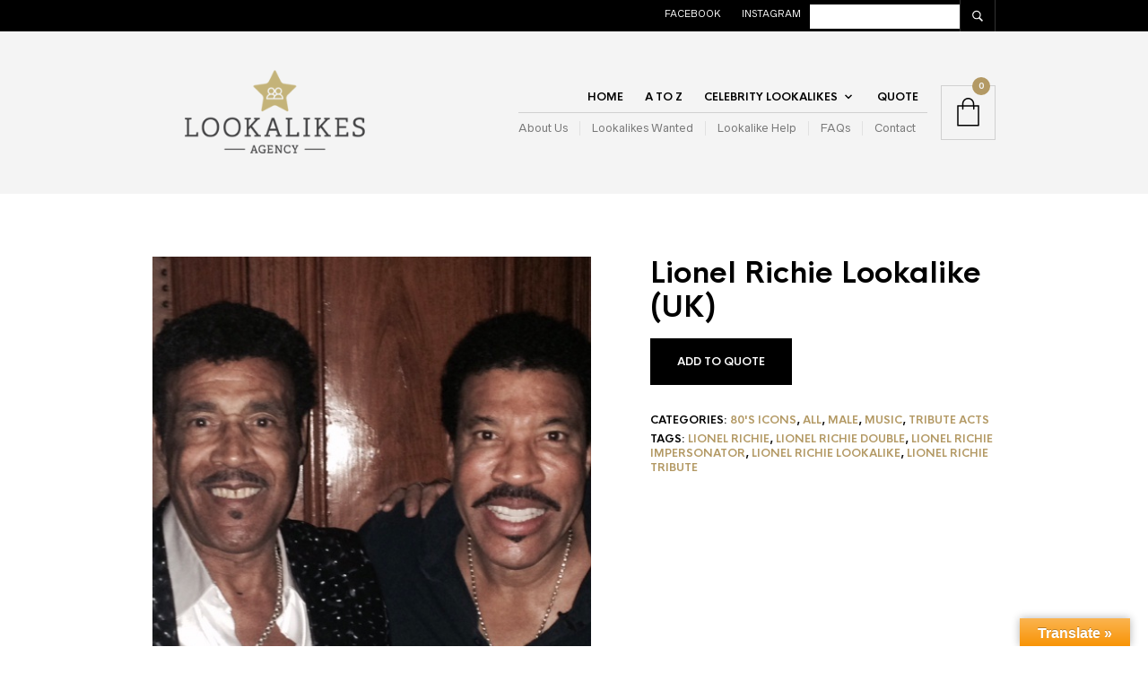

--- FILE ---
content_type: text/html; charset=UTF-8
request_url: http://lookalikes.co.uk/celebrity-lookalikes/all-lookalikes/lionel-richie-lookalike/
body_size: 50312
content:
<!DOCTYPE html>

<html lang="en-US">

<head>

	<meta charset="UTF-8" />
	<meta name="viewport" content="width=device-width, initial-scale=1, minimum-scale=1, maximum-scale=1, user-scalable=no" />

	<link rel="profile" href="http://gmpg.org/xfn/11" />
	<link rel="pingback" href="http://lookalikes.co.uk/xmlrpc.php" />

	
	<link rel="preload" as="font" href="http://lookalikes.co.uk/wp-content/themes/theretailer/inc/fonts/theme-fonts/subset-RadnikaNextAlt-Regular.woff" type="font/woff2" crossorigin>
    	<link rel="preload" as="font" href="http://lookalikes.co.uk/wp-content/themes/theretailer/inc/fonts/theme-fonts/subset-RadnikaNextAlt-Bold.woff" type="font/woff2" crossorigin>
    	<link rel="preload" as="font" href="http://lookalikes.co.uk/wp-content/themes/theretailer/inc/fonts/theme-fonts/subset-HKNova-Regular.woff" type="font/woff2" crossorigin>
    	<link rel="preload" as="font" href="http://lookalikes.co.uk/wp-content/themes/theretailer/inc/fonts/theme-fonts/subset-HKNova-Bold.woff" type="font/woff2" crossorigin>
    	
	<meta name='robots' content='index, follow, max-image-preview:large, max-snippet:-1, max-video-preview:-1' />
	<style>img:is([sizes="auto" i], [sizes^="auto," i]) { contain-intrinsic-size: 3000px 1500px }</style>
	
	<!-- This site is optimized with the Yoast SEO plugin v26.5 - https://yoast.com/wordpress/plugins/seo/ -->
	<title>Lionel Richie Lookalike - Tribute, Impersonator, double</title>
	<meta name="description" content="Hire our Lionel Richie Lookalike and tribute artist - he is a very accomplished impersonator and a fantastic tribute to the soul legend. For more info...." />
	<link rel="canonical" href="https://lookalikes.co.uk/celebrity-lookalikes/all-lookalikes/lionel-richie-lookalike/" />
	<meta property="og:locale" content="en_US" />
	<meta property="og:type" content="article" />
	<meta property="og:title" content="Lionel Richie Lookalike - Tribute, Impersonator, double" />
	<meta property="og:description" content="Hire our Lionel Richie Lookalike and tribute artist - he is a very accomplished impersonator and a fantastic tribute to the soul legend. For more info...." />
	<meta property="og:url" content="https://lookalikes.co.uk/celebrity-lookalikes/all-lookalikes/lionel-richie-lookalike/" />
	<meta property="og:site_name" content="Lookalikes" />
	<meta property="article:modified_time" content="2017-10-16T21:25:02+00:00" />
	<meta property="og:image" content="https://lookalikes.co.uk/wp-content/uploads/2015/06/IMG_0167.jpg" />
	<meta property="og:image:width" content="480" />
	<meta property="og:image:height" content="640" />
	<meta property="og:image:type" content="image/jpeg" />
	<meta name="twitter:card" content="summary_large_image" />
	<script type="application/ld+json" class="yoast-schema-graph">{"@context":"https://schema.org","@graph":[{"@type":"WebPage","@id":"https://lookalikes.co.uk/celebrity-lookalikes/all-lookalikes/lionel-richie-lookalike/","url":"https://lookalikes.co.uk/celebrity-lookalikes/all-lookalikes/lionel-richie-lookalike/","name":"Lionel Richie Lookalike - Tribute, Impersonator, double","isPartOf":{"@id":"https://lookalikes.co.uk/#website"},"primaryImageOfPage":{"@id":"https://lookalikes.co.uk/celebrity-lookalikes/all-lookalikes/lionel-richie-lookalike/#primaryimage"},"image":{"@id":"https://lookalikes.co.uk/celebrity-lookalikes/all-lookalikes/lionel-richie-lookalike/#primaryimage"},"thumbnailUrl":"https://lookalikes.co.uk/wp-content/uploads/2015/06/IMG_0167.jpg","datePublished":"2015-06-23T20:16:22+00:00","dateModified":"2017-10-16T21:25:02+00:00","description":"Hire our Lionel Richie Lookalike and tribute artist - he is a very accomplished impersonator and a fantastic tribute to the soul legend. For more info....","breadcrumb":{"@id":"https://lookalikes.co.uk/celebrity-lookalikes/all-lookalikes/lionel-richie-lookalike/#breadcrumb"},"inLanguage":"en-US","potentialAction":[{"@type":"ReadAction","target":["https://lookalikes.co.uk/celebrity-lookalikes/all-lookalikes/lionel-richie-lookalike/"]}]},{"@type":"ImageObject","inLanguage":"en-US","@id":"https://lookalikes.co.uk/celebrity-lookalikes/all-lookalikes/lionel-richie-lookalike/#primaryimage","url":"https://lookalikes.co.uk/wp-content/uploads/2015/06/IMG_0167.jpg","contentUrl":"https://lookalikes.co.uk/wp-content/uploads/2015/06/IMG_0167.jpg","width":480,"height":640,"caption":"lionel richie double"},{"@type":"BreadcrumbList","@id":"https://lookalikes.co.uk/celebrity-lookalikes/all-lookalikes/lionel-richie-lookalike/#breadcrumb","itemListElement":[{"@type":"ListItem","position":1,"name":"Home","item":"https://lookalikes.co.uk/"},{"@type":"ListItem","position":2,"name":"Celebrity Lookalikes","item":"https://lookalikes.co.uk/celebrity-lookalikes/"},{"@type":"ListItem","position":3,"name":"Lionel Richie Lookalike (UK)"}]},{"@type":"WebSite","@id":"https://lookalikes.co.uk/#website","url":"https://lookalikes.co.uk/","name":"Lookalikes","description":"Celebrity Lookalike Agency","potentialAction":[{"@type":"SearchAction","target":{"@type":"EntryPoint","urlTemplate":"https://lookalikes.co.uk/?s={search_term_string}"},"query-input":{"@type":"PropertyValueSpecification","valueRequired":true,"valueName":"search_term_string"}}],"inLanguage":"en-US"}]}</script>
	<!-- / Yoast SEO plugin. -->


<link rel='dns-prefetch' href='//translate.google.com' />
<link rel='dns-prefetch' href='//fonts.googleapis.com' />
<link rel='dns-prefetch' href='//maxcdn.bootstrapcdn.com' />
<link rel="alternate" type="application/rss+xml" title="Lookalikes &raquo; Feed" href="https://lookalikes.co.uk/feed/" />
<link rel="alternate" type="application/rss+xml" title="Lookalikes &raquo; Comments Feed" href="https://lookalikes.co.uk/comments/feed/" />
<script type="text/javascript">
/* <![CDATA[ */
window._wpemojiSettings = {"baseUrl":"https:\/\/s.w.org\/images\/core\/emoji\/16.0.1\/72x72\/","ext":".png","svgUrl":"https:\/\/s.w.org\/images\/core\/emoji\/16.0.1\/svg\/","svgExt":".svg","source":{"concatemoji":"http:\/\/lookalikes.co.uk\/wp-includes\/js\/wp-emoji-release.min.js?ver=6.8.3"}};
/*! This file is auto-generated */
!function(s,n){var o,i,e;function c(e){try{var t={supportTests:e,timestamp:(new Date).valueOf()};sessionStorage.setItem(o,JSON.stringify(t))}catch(e){}}function p(e,t,n){e.clearRect(0,0,e.canvas.width,e.canvas.height),e.fillText(t,0,0);var t=new Uint32Array(e.getImageData(0,0,e.canvas.width,e.canvas.height).data),a=(e.clearRect(0,0,e.canvas.width,e.canvas.height),e.fillText(n,0,0),new Uint32Array(e.getImageData(0,0,e.canvas.width,e.canvas.height).data));return t.every(function(e,t){return e===a[t]})}function u(e,t){e.clearRect(0,0,e.canvas.width,e.canvas.height),e.fillText(t,0,0);for(var n=e.getImageData(16,16,1,1),a=0;a<n.data.length;a++)if(0!==n.data[a])return!1;return!0}function f(e,t,n,a){switch(t){case"flag":return n(e,"\ud83c\udff3\ufe0f\u200d\u26a7\ufe0f","\ud83c\udff3\ufe0f\u200b\u26a7\ufe0f")?!1:!n(e,"\ud83c\udde8\ud83c\uddf6","\ud83c\udde8\u200b\ud83c\uddf6")&&!n(e,"\ud83c\udff4\udb40\udc67\udb40\udc62\udb40\udc65\udb40\udc6e\udb40\udc67\udb40\udc7f","\ud83c\udff4\u200b\udb40\udc67\u200b\udb40\udc62\u200b\udb40\udc65\u200b\udb40\udc6e\u200b\udb40\udc67\u200b\udb40\udc7f");case"emoji":return!a(e,"\ud83e\udedf")}return!1}function g(e,t,n,a){var r="undefined"!=typeof WorkerGlobalScope&&self instanceof WorkerGlobalScope?new OffscreenCanvas(300,150):s.createElement("canvas"),o=r.getContext("2d",{willReadFrequently:!0}),i=(o.textBaseline="top",o.font="600 32px Arial",{});return e.forEach(function(e){i[e]=t(o,e,n,a)}),i}function t(e){var t=s.createElement("script");t.src=e,t.defer=!0,s.head.appendChild(t)}"undefined"!=typeof Promise&&(o="wpEmojiSettingsSupports",i=["flag","emoji"],n.supports={everything:!0,everythingExceptFlag:!0},e=new Promise(function(e){s.addEventListener("DOMContentLoaded",e,{once:!0})}),new Promise(function(t){var n=function(){try{var e=JSON.parse(sessionStorage.getItem(o));if("object"==typeof e&&"number"==typeof e.timestamp&&(new Date).valueOf()<e.timestamp+604800&&"object"==typeof e.supportTests)return e.supportTests}catch(e){}return null}();if(!n){if("undefined"!=typeof Worker&&"undefined"!=typeof OffscreenCanvas&&"undefined"!=typeof URL&&URL.createObjectURL&&"undefined"!=typeof Blob)try{var e="postMessage("+g.toString()+"("+[JSON.stringify(i),f.toString(),p.toString(),u.toString()].join(",")+"));",a=new Blob([e],{type:"text/javascript"}),r=new Worker(URL.createObjectURL(a),{name:"wpTestEmojiSupports"});return void(r.onmessage=function(e){c(n=e.data),r.terminate(),t(n)})}catch(e){}c(n=g(i,f,p,u))}t(n)}).then(function(e){for(var t in e)n.supports[t]=e[t],n.supports.everything=n.supports.everything&&n.supports[t],"flag"!==t&&(n.supports.everythingExceptFlag=n.supports.everythingExceptFlag&&n.supports[t]);n.supports.everythingExceptFlag=n.supports.everythingExceptFlag&&!n.supports.flag,n.DOMReady=!1,n.readyCallback=function(){n.DOMReady=!0}}).then(function(){return e}).then(function(){var e;n.supports.everything||(n.readyCallback(),(e=n.source||{}).concatemoji?t(e.concatemoji):e.wpemoji&&e.twemoji&&(t(e.twemoji),t(e.wpemoji)))}))}((window,document),window._wpemojiSettings);
/* ]]> */
</script>
<link rel='stylesheet' id='theretailer-recent-posts-widget-css' href='http://lookalikes.co.uk/wp-content/plugins/the-retailer-extender/includes/widgets/assets/css/recent-posts.css?ver=6.8.3' type='text/css' media='all' />
<link rel='stylesheet' id='sbr_styles-css' href='http://lookalikes.co.uk/wp-content/plugins/reviews-feed/assets/css/sbr-styles.min.css?ver=2.1.1' type='text/css' media='all' />
<link rel='stylesheet' id='sbi_styles-css' href='http://lookalikes.co.uk/wp-content/plugins/instagram-feed/css/sbi-styles.min.css?ver=6.10.0' type='text/css' media='all' />
<link rel='stylesheet' id='layerslider-css' href='http://lookalikes.co.uk/wp-content/plugins/LayerSlider/static/layerslider/css/layerslider.css?ver=6.8.4' type='text/css' media='all' />
<link rel='stylesheet' id='ls-google-fonts-css' href='http://fonts.googleapis.com/css?family=Lato:100,300,regular,700,900%7COpen+Sans:300%7CIndie+Flower:regular%7COswald:300,regular,700&#038;subset=latin%2Clatin-ext' type='text/css' media='all' />
<style id='wp-emoji-styles-inline-css' type='text/css'>

	img.wp-smiley, img.emoji {
		display: inline !important;
		border: none !important;
		box-shadow: none !important;
		height: 1em !important;
		width: 1em !important;
		margin: 0 0.07em !important;
		vertical-align: -0.1em !important;
		background: none !important;
		padding: 0 !important;
	}
</style>
<link rel='stylesheet' id='wp-block-library-css' href='http://lookalikes.co.uk/wp-includes/css/dist/block-library/style.min.css?ver=6.8.3' type='text/css' media='all' />
<style id='wp-block-library-theme-inline-css' type='text/css'>
.wp-block-audio :where(figcaption){color:#555;font-size:13px;text-align:center}.is-dark-theme .wp-block-audio :where(figcaption){color:#ffffffa6}.wp-block-audio{margin:0 0 1em}.wp-block-code{border:1px solid #ccc;border-radius:4px;font-family:Menlo,Consolas,monaco,monospace;padding:.8em 1em}.wp-block-embed :where(figcaption){color:#555;font-size:13px;text-align:center}.is-dark-theme .wp-block-embed :where(figcaption){color:#ffffffa6}.wp-block-embed{margin:0 0 1em}.blocks-gallery-caption{color:#555;font-size:13px;text-align:center}.is-dark-theme .blocks-gallery-caption{color:#ffffffa6}:root :where(.wp-block-image figcaption){color:#555;font-size:13px;text-align:center}.is-dark-theme :root :where(.wp-block-image figcaption){color:#ffffffa6}.wp-block-image{margin:0 0 1em}.wp-block-pullquote{border-bottom:4px solid;border-top:4px solid;color:currentColor;margin-bottom:1.75em}.wp-block-pullquote cite,.wp-block-pullquote footer,.wp-block-pullquote__citation{color:currentColor;font-size:.8125em;font-style:normal;text-transform:uppercase}.wp-block-quote{border-left:.25em solid;margin:0 0 1.75em;padding-left:1em}.wp-block-quote cite,.wp-block-quote footer{color:currentColor;font-size:.8125em;font-style:normal;position:relative}.wp-block-quote:where(.has-text-align-right){border-left:none;border-right:.25em solid;padding-left:0;padding-right:1em}.wp-block-quote:where(.has-text-align-center){border:none;padding-left:0}.wp-block-quote.is-large,.wp-block-quote.is-style-large,.wp-block-quote:where(.is-style-plain){border:none}.wp-block-search .wp-block-search__label{font-weight:700}.wp-block-search__button{border:1px solid #ccc;padding:.375em .625em}:where(.wp-block-group.has-background){padding:1.25em 2.375em}.wp-block-separator.has-css-opacity{opacity:.4}.wp-block-separator{border:none;border-bottom:2px solid;margin-left:auto;margin-right:auto}.wp-block-separator.has-alpha-channel-opacity{opacity:1}.wp-block-separator:not(.is-style-wide):not(.is-style-dots){width:100px}.wp-block-separator.has-background:not(.is-style-dots){border-bottom:none;height:1px}.wp-block-separator.has-background:not(.is-style-wide):not(.is-style-dots){height:2px}.wp-block-table{margin:0 0 1em}.wp-block-table td,.wp-block-table th{word-break:normal}.wp-block-table :where(figcaption){color:#555;font-size:13px;text-align:center}.is-dark-theme .wp-block-table :where(figcaption){color:#ffffffa6}.wp-block-video :where(figcaption){color:#555;font-size:13px;text-align:center}.is-dark-theme .wp-block-video :where(figcaption){color:#ffffffa6}.wp-block-video{margin:0 0 1em}:root :where(.wp-block-template-part.has-background){margin-bottom:0;margin-top:0;padding:1.25em 2.375em}
</style>
<style id='classic-theme-styles-inline-css' type='text/css'>
/*! This file is auto-generated */
.wp-block-button__link{color:#fff;background-color:#32373c;border-radius:9999px;box-shadow:none;text-decoration:none;padding:calc(.667em + 2px) calc(1.333em + 2px);font-size:1.125em}.wp-block-file__button{background:#32373c;color:#fff;text-decoration:none}
</style>
<link rel='stylesheet' id='wc-block-style-css' href='http://lookalikes.co.uk/wp-content/plugins/woocommerce/assets/css/blocks/style.css?ver=3.6.7' type='text/css' media='all' />
<link rel='stylesheet' id='swiper-css' href='http://lookalikes.co.uk/wp-content/themes/theretailer/inc/_vendor/swiper/css/swiper.min.css?ver=6.4.1' type='text/css' media='all' />
<link rel='stylesheet' id='getbowtied-products-slider-styles-css' href='http://lookalikes.co.uk/wp-content/plugins/product-blocks-for-woocommerce/includes/gbt-blocks/products_slider/assets/css/frontend/style.min.css?ver=1757869535' type='text/css' media='all' />
<link rel='stylesheet' id='getbowtied-categories-grid-styles-css' href='http://lookalikes.co.uk/wp-content/plugins/product-blocks-for-woocommerce/includes/gbt-blocks/categories_grid/assets/css/frontend/style.min.css?ver=1757869535' type='text/css' media='all' />
<link rel='stylesheet' id='getbowtied-products-carousel-styles-css' href='http://lookalikes.co.uk/wp-content/plugins/product-blocks-for-woocommerce/includes/gbt-blocks/products_carousel/assets/css/frontend/style.min.css?ver=1757869535' type='text/css' media='all' />
<link rel='stylesheet' id='getbowtied-scattered-product-list-styles-css' href='http://lookalikes.co.uk/wp-content/plugins/product-blocks-for-woocommerce/includes/gbt-blocks/scattered_product_list/assets/css/frontend/style.min.css?ver=1757869535' type='text/css' media='all' />
<link rel='stylesheet' id='getbowtied-lookbook-reveal-styles-css' href='http://lookalikes.co.uk/wp-content/plugins/product-blocks-for-woocommerce/includes/gbt-blocks/lookbook_reveal/assets/css/frontend/style.min.css?ver=1757869535' type='text/css' media='all' />
<link rel='stylesheet' id='getbowtied-lookbook-shop-by-outfit-styles-css' href='http://lookalikes.co.uk/wp-content/plugins/product-blocks-for-woocommerce/includes/gbt-blocks/lookbook_shop_by_outfit/assets/css/frontend/style.min.css?ver=1757869535' type='text/css' media='all' />
<link rel='stylesheet' id='gbt_18_tr_posts_grid_styles-css' href='http://lookalikes.co.uk/wp-content/plugins/the-retailer-extender/includes/gbt-blocks/posts_grid/assets/css/style.css?ver=6.8.3' type='text/css' media='all' />
<link rel='stylesheet' id='gbt_18_tr_banner_styles-css' href='http://lookalikes.co.uk/wp-content/plugins/the-retailer-extender/includes/gbt-blocks/banner/assets/css/style.css?ver=6.8.3' type='text/css' media='all' />
<link rel='stylesheet' id='gbt_18_tr_slider_styles-css' href='http://lookalikes.co.uk/wp-content/plugins/the-retailer-extender/includes/gbt-blocks/slider/assets/css/frontend/style.css?ver=6.8.3' type='text/css' media='all' />
<style id='global-styles-inline-css' type='text/css'>
:root{--wp--preset--aspect-ratio--square: 1;--wp--preset--aspect-ratio--4-3: 4/3;--wp--preset--aspect-ratio--3-4: 3/4;--wp--preset--aspect-ratio--3-2: 3/2;--wp--preset--aspect-ratio--2-3: 2/3;--wp--preset--aspect-ratio--16-9: 16/9;--wp--preset--aspect-ratio--9-16: 9/16;--wp--preset--color--black: #000000;--wp--preset--color--cyan-bluish-gray: #abb8c3;--wp--preset--color--white: #ffffff;--wp--preset--color--pale-pink: #f78da7;--wp--preset--color--vivid-red: #cf2e2e;--wp--preset--color--luminous-vivid-orange: #ff6900;--wp--preset--color--luminous-vivid-amber: #fcb900;--wp--preset--color--light-green-cyan: #7bdcb5;--wp--preset--color--vivid-green-cyan: #00d084;--wp--preset--color--pale-cyan-blue: #8ed1fc;--wp--preset--color--vivid-cyan-blue: #0693e3;--wp--preset--color--vivid-purple: #9b51e0;--wp--preset--gradient--vivid-cyan-blue-to-vivid-purple: linear-gradient(135deg,rgba(6,147,227,1) 0%,rgb(155,81,224) 100%);--wp--preset--gradient--light-green-cyan-to-vivid-green-cyan: linear-gradient(135deg,rgb(122,220,180) 0%,rgb(0,208,130) 100%);--wp--preset--gradient--luminous-vivid-amber-to-luminous-vivid-orange: linear-gradient(135deg,rgba(252,185,0,1) 0%,rgba(255,105,0,1) 100%);--wp--preset--gradient--luminous-vivid-orange-to-vivid-red: linear-gradient(135deg,rgba(255,105,0,1) 0%,rgb(207,46,46) 100%);--wp--preset--gradient--very-light-gray-to-cyan-bluish-gray: linear-gradient(135deg,rgb(238,238,238) 0%,rgb(169,184,195) 100%);--wp--preset--gradient--cool-to-warm-spectrum: linear-gradient(135deg,rgb(74,234,220) 0%,rgb(151,120,209) 20%,rgb(207,42,186) 40%,rgb(238,44,130) 60%,rgb(251,105,98) 80%,rgb(254,248,76) 100%);--wp--preset--gradient--blush-light-purple: linear-gradient(135deg,rgb(255,206,236) 0%,rgb(152,150,240) 100%);--wp--preset--gradient--blush-bordeaux: linear-gradient(135deg,rgb(254,205,165) 0%,rgb(254,45,45) 50%,rgb(107,0,62) 100%);--wp--preset--gradient--luminous-dusk: linear-gradient(135deg,rgb(255,203,112) 0%,rgb(199,81,192) 50%,rgb(65,88,208) 100%);--wp--preset--gradient--pale-ocean: linear-gradient(135deg,rgb(255,245,203) 0%,rgb(182,227,212) 50%,rgb(51,167,181) 100%);--wp--preset--gradient--electric-grass: linear-gradient(135deg,rgb(202,248,128) 0%,rgb(113,206,126) 100%);--wp--preset--gradient--midnight: linear-gradient(135deg,rgb(2,3,129) 0%,rgb(40,116,252) 100%);--wp--preset--font-size--small: 13px;--wp--preset--font-size--medium: 20px;--wp--preset--font-size--large: 36px;--wp--preset--font-size--x-large: 42px;--wp--preset--spacing--20: 0.44rem;--wp--preset--spacing--30: 0.67rem;--wp--preset--spacing--40: 1rem;--wp--preset--spacing--50: 1.5rem;--wp--preset--spacing--60: 2.25rem;--wp--preset--spacing--70: 3.38rem;--wp--preset--spacing--80: 5.06rem;--wp--preset--shadow--natural: 6px 6px 9px rgba(0, 0, 0, 0.2);--wp--preset--shadow--deep: 12px 12px 50px rgba(0, 0, 0, 0.4);--wp--preset--shadow--sharp: 6px 6px 0px rgba(0, 0, 0, 0.2);--wp--preset--shadow--outlined: 6px 6px 0px -3px rgba(255, 255, 255, 1), 6px 6px rgba(0, 0, 0, 1);--wp--preset--shadow--crisp: 6px 6px 0px rgba(0, 0, 0, 1);}:where(.is-layout-flex){gap: 0.5em;}:where(.is-layout-grid){gap: 0.5em;}body .is-layout-flex{display: flex;}.is-layout-flex{flex-wrap: wrap;align-items: center;}.is-layout-flex > :is(*, div){margin: 0;}body .is-layout-grid{display: grid;}.is-layout-grid > :is(*, div){margin: 0;}:where(.wp-block-columns.is-layout-flex){gap: 2em;}:where(.wp-block-columns.is-layout-grid){gap: 2em;}:where(.wp-block-post-template.is-layout-flex){gap: 1.25em;}:where(.wp-block-post-template.is-layout-grid){gap: 1.25em;}.has-black-color{color: var(--wp--preset--color--black) !important;}.has-cyan-bluish-gray-color{color: var(--wp--preset--color--cyan-bluish-gray) !important;}.has-white-color{color: var(--wp--preset--color--white) !important;}.has-pale-pink-color{color: var(--wp--preset--color--pale-pink) !important;}.has-vivid-red-color{color: var(--wp--preset--color--vivid-red) !important;}.has-luminous-vivid-orange-color{color: var(--wp--preset--color--luminous-vivid-orange) !important;}.has-luminous-vivid-amber-color{color: var(--wp--preset--color--luminous-vivid-amber) !important;}.has-light-green-cyan-color{color: var(--wp--preset--color--light-green-cyan) !important;}.has-vivid-green-cyan-color{color: var(--wp--preset--color--vivid-green-cyan) !important;}.has-pale-cyan-blue-color{color: var(--wp--preset--color--pale-cyan-blue) !important;}.has-vivid-cyan-blue-color{color: var(--wp--preset--color--vivid-cyan-blue) !important;}.has-vivid-purple-color{color: var(--wp--preset--color--vivid-purple) !important;}.has-black-background-color{background-color: var(--wp--preset--color--black) !important;}.has-cyan-bluish-gray-background-color{background-color: var(--wp--preset--color--cyan-bluish-gray) !important;}.has-white-background-color{background-color: var(--wp--preset--color--white) !important;}.has-pale-pink-background-color{background-color: var(--wp--preset--color--pale-pink) !important;}.has-vivid-red-background-color{background-color: var(--wp--preset--color--vivid-red) !important;}.has-luminous-vivid-orange-background-color{background-color: var(--wp--preset--color--luminous-vivid-orange) !important;}.has-luminous-vivid-amber-background-color{background-color: var(--wp--preset--color--luminous-vivid-amber) !important;}.has-light-green-cyan-background-color{background-color: var(--wp--preset--color--light-green-cyan) !important;}.has-vivid-green-cyan-background-color{background-color: var(--wp--preset--color--vivid-green-cyan) !important;}.has-pale-cyan-blue-background-color{background-color: var(--wp--preset--color--pale-cyan-blue) !important;}.has-vivid-cyan-blue-background-color{background-color: var(--wp--preset--color--vivid-cyan-blue) !important;}.has-vivid-purple-background-color{background-color: var(--wp--preset--color--vivid-purple) !important;}.has-black-border-color{border-color: var(--wp--preset--color--black) !important;}.has-cyan-bluish-gray-border-color{border-color: var(--wp--preset--color--cyan-bluish-gray) !important;}.has-white-border-color{border-color: var(--wp--preset--color--white) !important;}.has-pale-pink-border-color{border-color: var(--wp--preset--color--pale-pink) !important;}.has-vivid-red-border-color{border-color: var(--wp--preset--color--vivid-red) !important;}.has-luminous-vivid-orange-border-color{border-color: var(--wp--preset--color--luminous-vivid-orange) !important;}.has-luminous-vivid-amber-border-color{border-color: var(--wp--preset--color--luminous-vivid-amber) !important;}.has-light-green-cyan-border-color{border-color: var(--wp--preset--color--light-green-cyan) !important;}.has-vivid-green-cyan-border-color{border-color: var(--wp--preset--color--vivid-green-cyan) !important;}.has-pale-cyan-blue-border-color{border-color: var(--wp--preset--color--pale-cyan-blue) !important;}.has-vivid-cyan-blue-border-color{border-color: var(--wp--preset--color--vivid-cyan-blue) !important;}.has-vivid-purple-border-color{border-color: var(--wp--preset--color--vivid-purple) !important;}.has-vivid-cyan-blue-to-vivid-purple-gradient-background{background: var(--wp--preset--gradient--vivid-cyan-blue-to-vivid-purple) !important;}.has-light-green-cyan-to-vivid-green-cyan-gradient-background{background: var(--wp--preset--gradient--light-green-cyan-to-vivid-green-cyan) !important;}.has-luminous-vivid-amber-to-luminous-vivid-orange-gradient-background{background: var(--wp--preset--gradient--luminous-vivid-amber-to-luminous-vivid-orange) !important;}.has-luminous-vivid-orange-to-vivid-red-gradient-background{background: var(--wp--preset--gradient--luminous-vivid-orange-to-vivid-red) !important;}.has-very-light-gray-to-cyan-bluish-gray-gradient-background{background: var(--wp--preset--gradient--very-light-gray-to-cyan-bluish-gray) !important;}.has-cool-to-warm-spectrum-gradient-background{background: var(--wp--preset--gradient--cool-to-warm-spectrum) !important;}.has-blush-light-purple-gradient-background{background: var(--wp--preset--gradient--blush-light-purple) !important;}.has-blush-bordeaux-gradient-background{background: var(--wp--preset--gradient--blush-bordeaux) !important;}.has-luminous-dusk-gradient-background{background: var(--wp--preset--gradient--luminous-dusk) !important;}.has-pale-ocean-gradient-background{background: var(--wp--preset--gradient--pale-ocean) !important;}.has-electric-grass-gradient-background{background: var(--wp--preset--gradient--electric-grass) !important;}.has-midnight-gradient-background{background: var(--wp--preset--gradient--midnight) !important;}.has-small-font-size{font-size: var(--wp--preset--font-size--small) !important;}.has-medium-font-size{font-size: var(--wp--preset--font-size--medium) !important;}.has-large-font-size{font-size: var(--wp--preset--font-size--large) !important;}.has-x-large-font-size{font-size: var(--wp--preset--font-size--x-large) !important;}
:where(.wp-block-post-template.is-layout-flex){gap: 1.25em;}:where(.wp-block-post-template.is-layout-grid){gap: 1.25em;}
:where(.wp-block-columns.is-layout-flex){gap: 2em;}:where(.wp-block-columns.is-layout-grid){gap: 2em;}
:root :where(.wp-block-pullquote){font-size: 1.5em;line-height: 1.6;}
</style>
<link rel='stylesheet' id='ctf_styles-css' href='http://lookalikes.co.uk/wp-content/plugins/custom-twitter-feeds/css/ctf-styles.min.css?ver=2.3.1' type='text/css' media='all' />
<link rel='stylesheet' id='google-language-translator-css' href='http://lookalikes.co.uk/wp-content/plugins/google-language-translator/css/style.css?ver=6.0.20' type='text/css' media='' />
<link rel='stylesheet' id='glt-toolbar-styles-css' href='http://lookalikes.co.uk/wp-content/plugins/google-language-translator/css/toolbar.css?ver=6.0.20' type='text/css' media='' />
<link rel='stylesheet' id='hookmeup-css' href='http://lookalikes.co.uk/wp-content/plugins/hookmeup/public/assets/css/hmu-public.css?ver=1.2.1' type='text/css' media='all' />
<link rel='stylesheet' id='iphorm-css' href='http://lookalikes.co.uk/wp-content/plugins/iphorm-form-builder/css/styles.css?ver=1.10.2' type='text/css' media='all' />
<link rel='stylesheet' id='qtip-css' href='http://lookalikes.co.uk/wp-content/plugins/iphorm-form-builder/js/qtip2/jquery.qtip.min.css?ver=2.2.1' type='text/css' media='all' />
<link rel='stylesheet' id='iphorm-fancybox-css' href='http://lookalikes.co.uk/wp-content/plugins/iphorm-form-builder/js/fancybox/jquery.fancybox.min.css?ver=1.3.7' type='text/css' media='all' />
<link rel='stylesheet' id='iphorm-uniform-theme-1-css' href='http://lookalikes.co.uk/wp-content/plugins/iphorm-form-builder/js/uniform/themes/default/default.css?ver=1.10.2' type='text/css' media='all' />
<link rel='stylesheet' id='photoswipe-css' href='http://lookalikes.co.uk/wp-content/plugins/woocommerce/assets/css/photoswipe/photoswipe.css?ver=3.6.7' type='text/css' media='all' />
<link rel='stylesheet' id='photoswipe-default-skin-css' href='http://lookalikes.co.uk/wp-content/plugins/woocommerce/assets/css/photoswipe/default-skin/default-skin.css?ver=3.6.7' type='text/css' media='all' />
<link rel='stylesheet' id='woocommerce-layout-css' href='http://lookalikes.co.uk/wp-content/plugins/woocommerce/assets/css/woocommerce-layout.css?ver=3.6.7' type='text/css' media='all' />
<link rel='stylesheet' id='woocommerce-smallscreen-css' href='http://lookalikes.co.uk/wp-content/plugins/woocommerce/assets/css/woocommerce-smallscreen.css?ver=3.6.7' type='text/css' media='only screen and (max-width: 768px)' />
<link rel='stylesheet' id='woocommerce-general-css' href='http://lookalikes.co.uk/wp-content/plugins/woocommerce/assets/css/woocommerce.css?ver=3.6.7' type='text/css' media='all' />
<style id='woocommerce-inline-inline-css' type='text/css'>
.woocommerce form .form-row .required { visibility: visible; }
</style>
<link rel='stylesheet' id='cff-css' href='http://lookalikes.co.uk/wp-content/plugins/custom-facebook-feed/assets/css/cff-style.min.css?ver=4.3.4' type='text/css' media='all' />
<link rel='stylesheet' id='sb-font-awesome-css' href='https://maxcdn.bootstrapcdn.com/font-awesome/4.7.0/css/font-awesome.min.css?ver=6.8.3' type='text/css' media='all' />
<link rel='stylesheet' id='theretailer-social-media-styles-css' href='http://lookalikes.co.uk/wp-content/plugins/the-retailer-extender/includes/social-media/assets/css/social-media.css?ver=6.8.3' type='text/css' media='all' />
<link rel='stylesheet' id='tr-category-header-styles-css' href='http://lookalikes.co.uk/wp-content/plugins/the-retailer-extender/includes/addons/assets/css/wc-category-header-image.css?ver=6.8.3' type='text/css' media='all' />
<link rel='stylesheet' id='tr-social-sharing-styles-css' href='http://lookalikes.co.uk/wp-content/plugins/the-retailer-extender/includes/social-sharing/assets/css/social-sharing.css?ver=6.8.3' type='text/css' media='all' />
<link rel='stylesheet' id='fresco-css' href='http://lookalikes.co.uk/wp-content/themes/theretailer/inc/_vendor/fresco/css/fresco.css?ver=2.3.0' type='text/css' media='all' />
<link rel='stylesheet' id='js-Offcanvas-css' href='http://lookalikes.co.uk/wp-content/themes/theretailer/inc/_vendor/offcanvas/css/js-offcanvas.css?ver=1.2.9' type='text/css' media='all' />
<link rel='stylesheet' id='the-retailer-product-blocks-css' href='http://lookalikes.co.uk/wp-content/themes/theretailer/css/plugins/product-blocks.css?ver=6.5' type='text/css' media='all' />
<link rel='stylesheet' id='the-retailer-wpbakery-css' href='http://lookalikes.co.uk/wp-content/themes/theretailer/css/plugins/wpbakery.css?ver=6.5' type='text/css' media='all' />
<link rel='stylesheet' id='the_retailer_styles-css' href='http://lookalikes.co.uk/wp-content/themes/theretailer/css/styles.css?ver=6.5' type='text/css' media='all' />
<link rel='stylesheet' id='stylesheet-css' href='http://lookalikes.co.uk/wp-content/themes/theretailer-child/style.css?ver=6.5' type='text/css' media='all' />
<style id='stylesheet-inline-css' type='text/css'>
@font-face{font-family:Radnika Next Alt;font-display:swap;font-style:normal;font-weight:normal;src:url("http://lookalikes.co.uk/wp-content/themes/theretailer/inc/fonts/theme-fonts/subset-RadnikaNextAlt-Regular.eot");src:url("http://lookalikes.co.uk/wp-content/themes/theretailer/inc/fonts/theme-fonts/subset-RadnikaNextAlt-Regular.eot?#iefix") format("embedded-opentype"), url("http://lookalikes.co.uk/wp-content/themes/theretailer/inc/fonts/theme-fonts/subset-RadnikaNextAlt-Regular.woff") format("woff"), url("http://lookalikes.co.uk/wp-content/themes/theretailer/inc/fonts/theme-fonts/subset-RadnikaNextAlt-Regular.ttf") format("truetype")}@font-face{font-family:Radnika Next Alt;font-display:swap;font-style:normal;font-weight:bold;src:url("http://lookalikes.co.uk/wp-content/themes/theretailer/inc/fonts/theme-fonts/subset-RadnikaNextAlt-Bold.eot");src:url("http://lookalikes.co.uk/wp-content/themes/theretailer/inc/fonts/theme-fonts/subset-RadnikaNextAlt-Bold.eot?#iefix") format("embedded-opentype"), url("http://lookalikes.co.uk/wp-content/themes/theretailer/inc/fonts/theme-fonts/subset-RadnikaNextAlt-Bold.woff") format("woff"), url("http://lookalikes.co.uk/wp-content/themes/theretailer/inc/fonts/theme-fonts/subset-RadnikaNextAlt-Bold.ttf") format("truetype")}@font-face{font-family:HK Nova;font-display:swap;font-style:normal;font-weight:normal;src:url("http://lookalikes.co.uk/wp-content/themes/theretailer/inc/fonts/theme-fonts/subset-HKNova-Regular.eot");src:url("http://lookalikes.co.uk/wp-content/themes/theretailer/inc/fonts/theme-fonts/subset-HKNova-Regular.eot?#iefix") format("embedded-opentype"), url("http://lookalikes.co.uk/wp-content/themes/theretailer/inc/fonts/theme-fonts/subset-HKNova-Regular.woff") format("woff"), url("http://lookalikes.co.uk/wp-content/themes/theretailer/inc/fonts/theme-fonts/subset-HKNova-Regular.ttf") format("truetype")}@font-face{font-family:HK Nova;font-display:swap;font-style:normal;font-weight:bold;src:url("http://lookalikes.co.uk/wp-content/themes/theretailer/inc/fonts/theme-fonts/subset-HKNova-Bold.eot");src:url("http://lookalikes.co.uk/wp-content/themes/theretailer/inc/fonts/theme-fonts/subset-HKNova-Bold.eot?#iefix") format("embedded-opentype"), url("http://lookalikes.co.uk/wp-content/themes/theretailer/inc/fonts/theme-fonts/subset-HKNova-Bold.woff") format("woff"), url("http://lookalikes.co.uk/wp-content/themes/theretailer/inc/fonts/theme-fonts/subset-HKNova-Bold.ttf") format("truetype")}#global_wrapper{margin:0 auto;width:100%}body, #respond #author, #respond #email, #respond #url, #respond #comment, .gbtr_light_footer_no_widgets, .gbtr_widget_footer_from_the_blog .gbtr_widget_item_title, .widget input[type=text], .widget input[type=password], .widget input[type=search], .widget select, .gbtr_tools_search_inputtext, .gbtr_second_menu, .gbtr_little_shopping_bag .overview, .gbtr_featured_section_title, .product_item p, .woocommerce-product-details__short-description, div.product form.cart .variations .value select, #content div.product form.cart .variations .value select, div.product .woocommerce_tabs .panel, #content div.product .woocommerce_tabs .panel, div.product .woocommerce-tabs .panel, #content div.product .woocommerce-tabs .panel, .coupon .input-text, .cart_totals .shipping td, .shipping_calculator h3, .checkout .input-text, table.shop_table tfoot .shipping td, .gbtr_checkout_login .input-text, table.my_account orders .order-number a, .myaccount_user, .order-info, .select2-results, .myaccount_user span, .track_order p:first-child, .order-info span, .select2-selection__rendered, .sf-menu li li a, .shortcode_banner_simple_inside h3, .shortcode_banner_simple_inside h3 strong, .mc_var_label, form .form-row .input-text, form .form-row textarea, form .form-row select, #icl_lang_sel_widget a, .group_table .label a, .gbtr_footer_widget_copyrights, .wpcf7 input, .wpcf7 textarea, #ship-to-different-address label, #ship-to-different-address .checkbox, .wpcf7 select, .cart_list_product_title, .wpb_tabs .ui-widget, .minicart_product, table.my_account_orders td.order-total, .select2-search input, #respond .comment-form-cookies-consent label, form .comment-form-cookies-consent label, .variation dt, .variation dd p, .woocommerce table.my_account_orders.shop_table .amount, #yith-wcwl-form .wishlist_table .product-name h3, div.product .group_table tr td.woocommerce-grouped-product-list-item__label a{font-family:Radnika Next Alt, -apple-system, BlinkMacSystemFont, Arial, Helvetica, 'Helvetica Neue', Verdana, sans-serif}h1, h2, h3, h4, h5, h6, .tr_upper_link, .shortcode_banner_simple_inside h4, .shortcode_banner_simple_height h4, .shortcode_banner_simple_bullet, .shortcode_banner_simple_height_bullet, .main-navigation .mega-menu > ul > li > a, .cbutton, .widget h4.widget-title, .widget input[type=submit], .widget.widget_shopping_cart .total, .widget.widget_shopping_cart .total strong, ul.product_list_widget span.amount, .gbtr_tools_info, .gbtr_little_shopping_bag .title, .product_item h3, .product_item .price, a.button, button.button, input.button, #respond input#submit, #content input.button, div.product .product_brand, div.product .summary span.price, div.product .summary p.price, #content div.product .summary span.price, #content div.product .summary p.price, .quantity input.qty, #content .quantity input.qty, div.product form.cart .variations .label, #content div.product form.cart .variations .label, .gbtr_product_share ul li a, div.product .woocommerce-tabs .tabs-list ul.tabs li a, table.shop_table th, table.shop_table .product-name .category, table.shop_table td.product-subtotal, .coupon .button-coupon, .cart_totals th, .cart_totals td, form .form-row label, table.shop_table td.product-quantity, table.shop_table td.product-name .product_brand, table.shop_table td.product-total, table.shop_table tfoot th, table.shop_table tfoot td, .gbtr_checkout_method_content .title, table.my_account_orders td.order-total, .addresses .title h3, .sf-menu a,span.onsale, .product h3, #respond label, form label, form input[type=submit], .section_title, .gbtr_little_shopping_bag_wrapper_mobiles span, .grtr_product_header_mobiles .price, .woocommerce-message, .woocommerce-error, .woocommerce-info,p.product, .from_the_blog_date, .gbtr_dark_footer_wrapper .widget_nav_menu ul li, .widget.the_retailer_recent_posts .post_date, .featured_products_slider .products_slider_category, .featured_products_slider .products_slider_price, .page_archive_subtitle, .mc_var_label, .theretailer_style_intro, .wpmega-link-title, .group_table .price, .shopping_bag_centered_style > span, .customer_details dt, #lang_sel_footer, .out_of_stock_badge_single, .out_of_stock_badge_loop, .portfolio_categories li, #load-more-portfolio-items, .portfolio_details_item_cat, .yith-wcwl-add-button, table.shop_table .amount, .woocommerce table.shop_table .amount, .yith-wcwl-share h4, .wishlist-out-of-stock, .wishlist-in-stock, .orderby, .select2-container, .big-select, select.big-select, .woocommerce-result-count, .messagebox_text, .vc_progress_bar, .wpb_heading.wpb_pie_chart_heading, .shortcode_icon_box .icon_box_read_more, .vc_btn, ul.cart_list .empty, .gbtr_minicart_wrapper .woocommerce-mini-cart__empty-message, .tagcloud a, .trigger-share-list, .box-share-link, .woocommerce table.shop_table_responsive tr td:before, .woocommerce-page table.shop_table_responsive tr td:before, table.my_account_orders td.order-total .amount, .shipping-calculator-button, .vc_btn3, .woocommerce-cart .woocommerce .cart-collaterals h2, li.woocommerce-MyAccount-navigation-link a, p.has-drop-cap:first-letter, .comment-author, .comments-area .comment-list .reply, .woocommerce-Reviews #review_form_wrapper .comment-reply-title, #nav-below .nav-previous-single a, #nav-below .nav-next-single a, .more-link, div.product div.product_meta, .woocommerce div.product p.stock, .gbtr_items_sliders_title, .product_title, .gbtr_header_wrapper .site-title a, .gbtr_header_wrapper .mobile-site-title a, .mobile-main-navigation ul.sf-menu > li > .sub-menu > li.menu-item-has-children > a, .js-offcanvas.c-offcanvas--top .search-text, .woocommerce div.product .product_main_infos .gbtr_product_details_right_col form.cart .variations select, a.reset_variations, .gbtr_header_wrapper .shopping_bag_mobile_style .gb_cart_contents_count, .shop_offcanvas_button span, form.login.woocommerce-form-login .lost_password, #customer_details .woocommerce-billing-fields h3, #customer_details .woocommerce-shipping-fields h3 span, .woocommerce-breadcrumb, .wc-block-grid__product-add-to-cart a.wp-block-button__link, .wc-block-grid__product-onsale, .wc-block-grid__product-price, .gbt_18_default_slider .gbt_18_content .gbt_18_content_wrapper .gbt_18_slide_link a, .gbt_18_expanding_grid .gbt_18_product_price, .gbt_18_distorsion_lookbook .gbt_18_product_price, .woocommerce a.button, .woocommerce button.button, .woocommerce button.button.alt, .woocommerce input.button, .woocommerce #respond input#submit, .woocommerce #content input.button, .woocommerce-widget-layered-nav-dropdown__submit, button.wc-stripe-checkout-button, .button_create_account_continue, .button_billing_address_continue, .addresses a, .button_shipping_address_continue, .button_order_review_continue, #place_order, .single_add_to_cart_button, .more-link:hover, .woocommerce-cart .wc-proceed-to-checkout a.checkout-button:hover, .woocommerce .woocommerce-table--order-downloads a.button.alt, .group_table span.woocommerce-Price-amount.amount, .wc-block-order-select .wc-block-order-select__label, .wc-block-order-select .wc-block-order-select__select, .wp-block-latest-posts li > a, .wp-block-latest-posts .wp-block-latest-posts__post-excerpt > a, .wp-block-latest-posts__post-date, .wcva_filter_textblock, .wcva_single_textblock, .wcvashopswatchlabel.wcva_shop_textblock{font-family:HK Nova, -apple-system, BlinkMacSystemFont, Arial, Helvetica, 'Helvetica Neue', Verdana, sans-serif}.entry-title, .page-title{font-size:48.75px}@media all and (max-width:1023px){.entry-title, .page-title{font-size:32.344px}}.content-area h6, .entry-content h6, .woocommerce-review__author, .wp-block-woocommerce-reviews-by-product .wc-block-review-list .wc-block-review-list-item__author, .category_header .term-description, .category_header .page-description, .entry-content, .gbtr_product_details_right_col .quantity .qty, .content-area, .content-area p, .woocommerce-product-details__short-description, .woocommerce table.wishlist_table tbody td.wishlist-empty{font-size:13px}.content-area h1, .entry-content h1, .content-area .gbtr_post_title_listing, .product_title, .grtr_product_header_mobiles .product_title{font-size:32.344px}.content-area h2, .entry-content h2, .gbtr_header_wrapper .site-title a{font-size:26.962px}@media screen and (max-width:639px){.content-area .gbtr_post_title_listing{font-size:26.962px}}.content-area h3, .entry-content h3, #customer_details .woocommerce-shipping-fields h3 span, .woocommerce-account .woocommerce-EditAccountForm fieldset legend, .wp-block-latest-posts li > a{font-size:22.464px}@media screen and (max-width:639px){.comments-area .comments-title{font-size:22.464px}}.content-area h4, .entry-content h4, .comments-area .comment-list .comment-author cite, .js-offcanvas .search-text, .wc-block-featured-product__price{font-size:18.72px}.content-area h5, .entry-content h5{font-size:15.6px}@media screen and (max-width:639px){.comments-area .comment-list .comment-author cite{font-size:15.6px}}.content-area p.has-drop-cap:first-letter, .entry-content p.has-drop-cap:first-letter{font-size:83.2px}body{background-color:#fff}a, .tr_upper_link *:hover, .default-slider-next i, .default-slider-prev i, .gbtr_tools_account, li.product:not(.product-category) h3:hover, .product_item h3 a, div.product .product_brand, div.product div.product_meta a:hover, #content div.product div.product_meta a:hover, #reviews a, div.product .woocommerce_tabs .panel a, #content div.product .woocommerce_tabs .panel a, div.product .woocommerce-tabs .panel a, #content div.product .woocommerce-tabs .panel a, table.shop_table td.product-name .product_brand, .woocommerce table.shop_table td.product-name .product_brand, table.my_account_orders td.order-actions a:hover, ul.digital-downloads li a:hover, .entry-meta a:hover, .shortcode_meet_the_team .role, #comments a:hover, .portfolio_item a:hover, .trigger-share-list:hover, .mc_success_msg, .page_archive_items a:hover, a.reset_variations, table.my_account_orders .order-number a, .gbtr_dark_footer_wrapper .tagcloud a:hover, table.shop_table .product-name small a, .woocommerce table.shop_table .product-name small a, ul.gbtr_digital-downloads li a, div.product div.summary a:not(.button), .cart_list.product_list_widget .minicart_product, .shopping_bag_centered_style .minicart_product, .product_item:hover .add_to_wishlist:before, .woocommerce .star-rating span, .woocommerce-page .star-rating span, .star-rating span, .woocommerce-page p.stars a:hover:after, .woocommerce-page p.stars .active:after, .woocommerce-cart .entry-content .woocommerce .actions input[type=submit], .box-share-link:hover, .post-navigation a:hover, .woocommerce-pagination .page-numbers:hover, .posts-pagination .page-numbers:hover, .comments-pagination .page-numbers:hover, .gbtr_product_share a:hover > span, .wc-block-grid__product-add-to-cart a.wp-block-button__link, .product_top .woocommerce-breadcrumb a:hover, .shop_top .woocommerce-breadcrumb a:hover, div.product .group_table tr td.woocommerce-grouped-product-list-item__label a:hover, .woocommerce nav.woocommerce-pagination ul li:not(:last-child):not(:first-child) a:focus, .woocommerce nav.woocommerce-pagination ul li:not(:last-child):not(:first-child) a:hover, .woocommerce nav.woocommerce-pagination ul li a.page-numbers:focus, .woocommerce nav.woocommerce-pagination ul li a.page-numbers:hover, .main-navigation .mega-menu > ul > li > a, .main-navigation .mega-menu > ul > li > a:visited, #yith-wcwl-form .wishlist_table .product-name h3, .wc-block-review-list-item__rating>.wc-block-review-list-item__rating__stars span:before, .from-the-blog-wrapper.swiper-container .from_the_blog_item .from_the_blog_title h3:hover{color:#b39964}.shopping_bag_centered_style:hover, .sf-menu li > a:hover, .woocommerce-checkout .woocommerce-info a, .main-navigation .mega-menu > ul > li > a:hover, .main-navigation > ul > li:hover > a, .wc-block-grid__product .wc-block-grid__product-rating .star-rating span:before, .product_infos .add_to_wishlist{color:#b39964!important}form input[type=submit]:hover, .widget input[type=submit]:hover, .tagcloud a:hover, #wp-calendar tbody td a, .widget.the_retailer_recent_posts .post_date, a.button:hover,button.button:hover,input.button:hover,#respond input#submit:hover,#content input.button:hover, .woocommerce #respond input#submit.alt:hover, .woocommerce a.button.alt:hover, .woocommerce button.button.alt:hover, .woocommerce input.button.alt:hover, .woocommerce #respond input#submit:hover, .woocommerce a.button:hover, .woocommerce button.button:hover, .woocommerce input.button:hover, .woocommerce button.button:disabled[disabled]:hover, .myaccount_user, .woocommerce button.button.alt.disabled, .track_order p:first-child, .order-info, .from_the_blog_date, .featured_products_slider .products_slider_images, .portfolio_sep, .portfolio_details_sep, .gbtr_little_shopping_bag_wrapper_mobiles span, #mc_signup_submit:hover, .page_archive_date, .shopping_bag_mobile_style .gb_cart_contents_count, .shopping_bag_centered_style .items_number, .mobile_tools .shopping_bag_button .items_number, .audioplayer-bar-played, .audioplayer-volume-adjust div div, .addresses a:hover, #load-more-portfolio-items a:hover, .shortcode_icon_box .icon_box_read_more:hover, #nprogress .bar, .main-navigation ul ul li a:hover, .woocommerce-widget-layered-nav-dropdown__submit:hover, div.product .group_table tr td.woocommerce-grouped-product-list-item__quantity a.button:hover, .more-link, .gbtr_dark_footer_wrapper .button, .gbtr_little_shopping_bag_wrapper_mobiles:hover, .gbtr_tools_account.menu-hidden .topbar-menu li a:hover, .woocommerce-cart .wc-proceed-to-checkout a.checkout-button, #wp-calendar tbody td a, .woocommerce .widget_price_filter .ui-slider .ui-slider-handle, .woocommerce table.wishlist_table tbody td.product-add-to-cart .remove_from_wishlist:hover, .woocommerce table.wishlist_table tbody td.product-add-to-cart .button.add_to_cart, .woocommerce div.product .product_infos .stock.in-stock, .woocommerce.widget_shopping_cart .buttons > a:first-child:hover, #yith-wcwl-form .wishlist_table .product-add-to-cart a:hover{background-color:#b39964}.woocommerce-message, .gbtr_minicart_cart_but:hover, .gbtr_minicart_checkout_but:hover, span.onsale, .woocommerce span.onsale, .product_main_infos span.onsale, .quantity .minus:hover, #content .quantity .minus:hover, .quantity .plus:hover, #content .quantity .plus:hover, .single_add_to_cart_button:hover, .shortcode_getbowtied_slider .button:hover, .add_review .button:hover, #fancybox-close:hover, .shipping-calculator-form .button:hover, .coupon .button-coupon:hover, .button_create_account_continue:hover, .button_billing_address_continue:hover, .button_shipping_address_continue:hover, .button_order_review_continue:hover, #place_order:hover, .gbtr_my_account_button input:hover, .gbtr_track_order_button:hover, p.product a:hover, #respond #submit:hover, .widget_shopping_cart .button:hover, .lost_reset_password .button:hover, .widget_price_filter .price_slider_amount .button:hover, .gbtr_order_again_but:hover, .gbtr_save_but:hover, input.button:hover,#respond input#submit:hover,#content input.button:hover, .wishlist_table tr td .add_to_cart:hover, .vc_btn.vc_btn_xs:hover, .vc_btn.vc_btn_sm:hover, .vc_btn.vc_btn_md:hover, .vc_btn.vc_btn_lg:hover, .order-actions a:hover, .widget_price_filter .ui-slider .ui-slider-range, .woocommerce .widget_price_filter .ui-slider .ui-slider-range, .wc-block-grid__product-onsale, .woocommerce #respond input#submit:hover, .woocommerce-button--next:hover, .woocommerce-button--prev:hover, .woocommerce button.button:hover, .woocommerce input.button:hover, button.wc-stripe-checkout-button:hover, .woocommerce .woocommerce-MyAccount-content a.button:hover, .select2-container--default .select2-results__option.select2-results__option--highlighted, .select2-container--default .select2-results__option--highlighted[aria-selected], .select2-container--default .select2-results__option--highlighted[data-selected], .return-to-shop a.button, .widget_layered_nav ul li.chosen a, .widget_layered_nav_filters ul li.chosen a, a.button.added::before, button.button.added::before, input.button.added::before, #respond input#submit.added::before, #content input.button.added::before, .woocommerce a.button.added::before, .woocommerce button.button.added::before, .woocommerce input.button.added::before, .woocommerce #respond input#submit.added::before, .woocommerce #content input.button.added::before{background-color:#b39964}.box-share-container .trigger-share-list:hover > svg, .box-share-container .box-share-list .box-share-link:hover svg, .gbtr_product_share ul li a:hover svg, .gbt_18_default_slider .gbt_18_content .gbt_18_content_wrapper .gbt_18_slide_link a:hover svg, .gbt_18_default_slider .gbt_18_content .gbt_18_content_wrapper .gbt_18_slide_controls span:hover svg{fill:#b39964}.woocommerce nav.woocommerce-pagination ul li:not(:last-child):not(:first-child) a:focus, .woocommerce nav.woocommerce-pagination ul li:not(:last-child):not(:first-child) a:hover, .woocommerce nav.woocommerce-pagination a.page-numbers:hover, .woocommerce nav.woocommerce-pagination .next:hover, .woocommerce nav.woocommerce-pagination .prev:hover, .posts-pagination a:hover, .comments-pagination a:hover, .woocommerce nav.woocommerce-pagination .dots:hover, .posts-pagination .dots:hover, .comments-pagination .dots:hover, .gbtr_product_share ul li a:hover svg, .default-slider-next, .default-slider-prev, .shortcode_icon_box .icon_box_read_more:hover, .box-share-list{border-color:#b39964}.vc_btn.vc_btn_xs:hover, .vc_btn.vc_btn_sm:hover, .vc_btn.vc_btn_md:hover, .vc_btn.vc_btn_lg:hover, .tagcloud a:hover, .woocommerce-cart .entry-content .woocommerce .actions input[type=submit], .widget_layered_nav ul li.chosen a, .widget_layered_nav_filters ul li.chosen a, .gbt_18_default_slider .gbt_18_content .gbt_18_content_wrapper .gbt_18_slide_controls span:hover{border-color:#b39964!important}.first-navigation ul ul, .secondary-navigation ul ul, .menu_centered_style .gbtr_minicart{border-top-color:#b39964!important}.product_type_simple, .product_type_variable, .myaccount_user:after, .track_order p:first-child:after, .order-info:after{border-bottom-color:#b39964!important}.gbtr_tools_wrapper .topbar_tools_wrapper .gbtr_tools_account_wrapper .gbtr_tools_account.menu-hidden ul.topbar-menu{border-color:#b39964 #cccccc #cccccc}#nprogress .spinner-icon{border-top-color:#b39964;border-left-color:#b39964}.woocommerce .widget_price_filter .price_slider_wrapper .ui-widget-content{background-color:rgba(179,153,100,0.35)}a:hover, .entry-content, .content_wrapper, div.product div.summary a:not(.button):hover, .product a:not(.button):hover, .input-text, .sf-menu a, .sf-menu a:visited, .sf-menu li li a, .widget h4.widget-title, .widget .wcva_filter-widget-title, .entry-title, .page-title, .entry-title a, .page-title a, .entry-content h1, .entry-content h2, .entry-content h3, .entry-content h4, .entry-content h5, .entry-content h6, ul.products .product_item .product-title a, .woocommerce ul.products li.product .price, .global_content_wrapper label, .global_content_wrapper select, .gbtr_little_shopping_bag .title a, .shipping_calculator h3 a, p.has-drop-cap:first-letter, .tr_upper_link, .tr_upper_link a, .comments-area .comment-list a, .comments-area .comment-list .comment-author cite, .comments-area .comments-title, .comment-form .logged-in-as a, .post-navigation a, .woocommerce-pagination a, .posts-pagination a, .comments-pagination a, .page-numbers.dots, span.page-numbers.dots:hover, .woocommerce-Reviews #review_form_wrapper .comment-reply-title, .woocommerce-review__author, .woocommerce-Reviews #review_form_wrapper label, .comments-area .comment-respond .comment-reply-title, .comments-area .comment-respond label, .gbtr_product_share ul li > a > span, .woocommerce div.product .product_meta, div.product .product_meta, div.product .summary p.price, .woocommerce div.product .woocommerce-tabs ul.tabs li.active a, .woocommerce div.product .woocommerce-tabs ul.tabs li a:hover, .gbtr_items_sliders_title, .woocommerce div.product p.price, .woocommerce div.product span.price, a.reset_variations, .shop_offcanvas_button span, .global_content_wrapper .widget, .global_content_wrapper .widget ul li a, .woocommerce-cart .content_wrapper .woocommerce-cart-form .shop_table tr.cart_item td.product-name a:hover, .cart-collaterals .woocommerce-shipping-calculator .shipping-calculator-button:hover, .woocommerce-cart .content_wrapper .cart-collaterals .shop_table tr.shipping td:before, .woocommerce-checkout .woocommerce-form-login-toggle .woocommerce-info, .woocommerce-checkout .woocommerce-form-coupon-toggle .woocommerce-info, woocommerce-form-login label, ul.payment_methods li .payment_box p, .woocommerce-MyAccount-navigation ul li a:hover, .woocommerce-MyAccount-content a:hover, .woocommerce-order-received ul.order_details li strong span, .woocommerce-account .woocommerce-MyAccount-navigation ul li.is-active a, .woocommerce-order-received mark, .woocommerce-MyAccount-content mark, .woocommerce .woocommerce-breadcrumb a, .product_infos.summary, .gbtr_minicart_wrapper ul.product_list_widget li .quantity, .gbtr_minicart_wrapper ul.product_list_widget li .variation, .gbtr_minicart_wrapper .total, .wc-block-grid__product-title, .wc-block-grid__product-add-to-cart a.wp-block-button__link:hover, ul.swiper-slide .product_item .product-title a, div.product .group_table tr td.woocommerce-grouped-product-list-item__label a, .gbt_18_default_slider .gbt_18_content .gbt_18_content_wrapper .gbt_18_slide_header .gbt_18_current_slide, .gbt_18_default_slider .gbt_18_content .gbt_18_content_wrapper .gbt_18_slide_header .gbt_18_number_of_items, .gbt_18_default_slider .gbt_18_content .gbt_18_content_wrapper .gbt_18_slide_controls span, .gbt_18_expanding_grid .gbt_18_product_price, .category_header .term-description p, .category_header .page-description p, .gbtr_minicart .widget_shopping_cart_content, .gbt_18_pagination a, .product_infos .add_to_wishlist span:hover{color:#000}.shop_table td.product-remove a.remove, .widget_shopping_cart ul.product_list_widget li a.remove{color:#000!important}a.button, button.button, input.button, #respond input#submit, #content input.button, .woocommerce a.button, .woocommerce button.button, .woocommerce input.button, .woocommerce #respond input#submit, .woocommerce #content input.button, .woocommerce-widget-layered-nav-dropdown__submit, button.wc-stripe-checkout-button, .button_create_account_continue, .button_billing_address_continue, .addresses a, .button_shipping_address_continue, .button_order_review_continue, #place_order, .single_add_to_cart_button, .woocommerce button.button.alt, .more-link:hover, .woocommerce-cart .wc-proceed-to-checkout a.checkout-button:hover, .woocommerce .woocommerce-table--order-downloads a.button.alt, .posts-pagination .page-numbers.current, .comments-pagination .page-numbers.current, .woocommerce nav.woocommerce-pagination .current, form input[type=submit], #yith-wcwl-form .wishlist_table .product-add-to-cart a, .products_slider .swiper-pagination .swiper-pagination-bullet.swiper-pagination-bullet-active, .gbt_18_default_slider .gbt_18_content .gbt_18_content_wrapper .gbt_18_slide_header .gbt_18_line, label.selectedswatch.wcva_single_textblock{background-color:#000}.return-to-shop a.button:hover, .wp-block-getbowtied-carousel .swiper-pagination .swiper-pagination-bullet-active, .gbt_18_tr_slider .gbt_18_tr_slider_pagination .swiper-pagination-bullet.swiper-pagination-bullet-active, .woocommerce table.wishlist_table tbody td.product-add-to-cart .button.add_to_cart:hover{background-color:#000!important}.box-share-container .trigger-share-list > svg, .box-share-container .box-share-list .box-share-link svg, .gbtr_product_share ul li svg, .gbt_18_default_slider .gbt_18_content .gbt_18_content_wrapper .gbt_18_slide_link a svg, .gbt_18_default_slider .gbt_18_content .gbt_18_content_wrapper .gbt_18_slide_controls svg{fill:#000}.gbtr_product_share ul li svg, .products_slider .swiper-pagination .swiper-pagination-bullet, .gbt_18_tr_slider .gbt_18_tr_slider_pagination .swiper-pagination-bullet.swiper-pagination-bullet{border-color:#000}blockquote, div.product .woocommerce-tabs-wrapper .woocommerce-tabs .tabs-list ul.tabs li.active a, .gbtr_product_share, .global_content_wrapper .widget h4.widget-title, .global_content_wrapper .widget .wcva_filter-widget-title, .cart_totals h3, .cart_totals h2, .woocommerce-checkout .woocommerce-checkout-review-order .woocommerce-checkout-review-order-table tbody .cart_item:last-child td, .woocommerce-checkout .woocommerce-checkout-review-order .woocommerce-checkout-review-order-table thead th, .wp-block-getbowtied-carousel .swiper-pagination-bullet, .gbt_18_default_slider .gbt_18_content .gbt_18_content_wrapper .gbt_18_slide_controls span, .woocommerce table.wishlist_table thead th{border-color:#000!important}.woocommerce div.product .woocommerce-tabs-wrapper, div.product .woocommerce-tabs-wrapper, .post-navigation{border-top-color:#000}.woocommerce .hr.shop_separator, .woocommerce .woocommerce-ordering, .woocommerce-cart .content_wrapper .woocommerce-cart-form, .woocommerce-cart .content_wrapper .shop_table td, .woocommerce-cart .cart-collaterals .cart_totals .shop_table td, .woocommerce-cart .content_wrapper .cart-collaterals .shop_table th, .woocommerce-cart .content_wrapper .shop_table tr.cart_item, .woocommerce-cart .content_wrapper .shop_table .actions .coupon, .woocommerce-checkout .content_wrapper form.woocommerce-checkout .woocommerce-checkout-review-order .woocommerce-checkout-review-order-table td, .woocommerce-checkout .content_wrapper form.woocommerce-checkout .woocommerce-checkout-review-order .woocommerce-checkout-review-order-table th, .woocommerce-checkout .content_wrapper form.woocommerce-checkout .woocommerce-checkout-review-order #payment ul.payment_methods li .payment_box, .woocommerce-account #add_payment_method .woocommerce-Payment#payment ul.payment_methods li .payment_box, .woocommerce-checkout .content_wrapper form.woocommerce-checkout .woocommerce-checkout-review-order .woocommerce-checkout-payment#payment ul.payment_methods li, .woocommerce-account #add_payment_method .woocommerce-Payment#payment ul.payment_methods li, .woocommerce-checkout .content_wrapper form.woocommerce-checkout .woocommerce-checkout-review-order .woocommerce-terms-and-conditions, .woocommerce-order-received table.shop_table.order_details td, .woocommerce-order-received table.shop_table.order_details th, .woocommerce-MyAccount-content table.shop_table.order_details th, .woocommerce-MyAccount-content table.shop_table.order_details td, .woocommerce-order-pay table.shop_table td, .woocommerce-order-pay table.shop_table th, .woocommerce-order-pay #payment ul.payment_methods li, .woocommerce-order-pay #payment ul.payment_methods li .payment_box, .woocommerce ul.order_details li, .woocommerce div.product .product_main_infos .gbtr_product_details_right_col .group_table tr td, .woocommerce table.wishlist_table tbody tr{border-color:rgba(0,0,0,0.15)}.rtl.woocommerce-cart .content_wrapper .woocommerce-cart-form{border-color:rgba(0,0,0,0.15)!important}.woocommerce-checkout .content_wrapper form.woocommerce-checkout .woocommerce-checkout-review-order #payment ul.payment_methods li .payment_box:before, .woocommerce-account #add_payment_method .woocommerce-Payment#payment ul.payment_methods li .payment_box:before, .woocommerce-order-pay #payment ul.payment_methods li .payment_box:before, table.shop_table.woocommerce-MyAccount-paymentMethods td, table.shop_table.woocommerce-MyAccount-paymentMethods th, .page_sidebar .widget ul li{border-bottom-color:rgba(0,0,0,0.15)}.widget_shopping_cart ul.product_list_widget li, .widget_shopping_cart .cart_list li, .woocommerce table.wishlist_table td{border-bottom-color:rgba(0,0,0,0.15)!important}.woocommerce div.product .product_main_infos .gbtr_product_details_right_col form.cart .variations select, .quantity input.qty, .woocommerce .quantity .qty, .wp-block-woocommerce-all-reviews .wc-block-order-select .wc-block-order-select__select, .wp-block-woocommerce-reviews-by-product .wc-block-order-select .wc-block-order-select__select, .wp-block-woocommerce-reviews-by-category .wc-block-order-select .wc-block-order-select__select, hr, .hr{border-bottom-color:rgba(0,0,0,0.35)}.global_content_wrapper .widget ul li ul{border-top-color:rgba(0,0,0,0.15)!important}.woocommerce.widget_shopping_cart .total, .widget_shopping_cart .total, .woocommerce .total{border-top-color:rgba(0,0,0,0.35)!important}.woocommerce-cart .content_wrapper .cart-collaterals .shop_table tr.shipping td, .woocommerce .woocommerce-breadcrumb, .woocommerce-result-count{color:rgba(0,0,0,0.5)}.sep, .woocommerce div.product .woocommerce-tabs ul.tabs li a, .woocommerce-account .woocommerce-Addresses address, .woocommerce-account .woocommerce-EditAccountForm .form-row span em, .gbtr_minicart_wrapper ul.product_list_widget li a{color:rgba(0,0,0,0.75)}.mobile-secondary-navigation ul li a, .mobile-topbar-navigation ul li a{color:rgba(0,0,0,0.5)}.js-offcanvas.c-offcanvas--top .search-field, .js-offcanvas.c-offcanvas--top #searchform .field{border-bottom-color:rgba(0,0,0,0.15)}.js-offcanvas.c-offcanvas--left .mobile-secondary-navigation, .js-offcanvas.c-offcanvas--left .mobile-topbar-navigation, .js-offcanvas.c-offcanvas--left .shortcode_socials, .gbtr_header_wrapper.default_header .gbtr_menu_wrapper_default .menus_wrapper .gbtr_first_menu .first-navigation, .gbtr_header_wrapper.centered_header .gbtr_menu_wrapper_centered .menus_wrapper .gbtr_first_menu, .gbtr_header_wrapper.menu_under_header .gbtr_menu_wrapper_menu_under .menus_wrapper .gbtr_first_menu .first-navigation, .gbtr_header_wrapper .shopping_bag_wrapper .gbtr_little_shopping_bag_wrapper .gbtr_little_shopping_bag, .gbtr_header_wrapper .shopping_bag_wrapper .gbtr_little_shopping_bag_wrapper .gbtr_little_shopping_bag .title{border-color:rgba(0,0,0,0.15)}.site-header-sticky .menus_wrapper .gbtr_first_menu .first-navigation{border-color:rgba(0,0,0,0.15)!important}.js-offcanvas .tr_social_icons_list .tr_social_icon a svg{fill:#000!important}.sf-menu a, .sf-menu li li a, .sf-menu a:visited, .shopping_bag_centered_style, .gbtr_header_wrapper .site-title a, .gbtr_header_wrapper .mobile-site-title a, .js-offcanvas .gbtr_tools_info, .js-offcanvas.c-offcanvas--left .menu-close .offcanvas-left-close span, .js-offcanvas.c-offcanvas--top .menu-close .offcanvas-top-close span, .js-offcanvas.c-offcanvas--top .search-text, .js-offcanvas.c-offcanvas--top .search-field, .js-offcanvas.c-offcanvas--top #searchform .field, .gbtr_header_wrapper .shopping_bag_wrapper .gbtr_little_shopping_bag_wrapper .gbtr_little_shopping_bag .title{color:#000}.js-offcanvas.c-offcanvas--top .search-field::-webkit-input-placeholder, .js-offcanvas.c-offcanvas--top #searchform .field::-webkit-input-placeholder{color:rgba(0,0,0,0.5)}.js-offcanvas.c-offcanvas--top .search-field::-moz-placeholder, .js-offcanvas.c-offcanvas--top #searchform .field::-moz-placeholder{color:rgba(0,0,0,0.5)}.js-offcanvas.c-offcanvas--top .search-field:-ms-input-placeholder, .js-offcanvas.c-offcanvas--top #searchform .field:-ms-input-placeholder{color:rgba(0,0,0,0.5)}.main-navigation ul ul li a, .main-navigation ul ul li a:visited, .gbtr_tools_wrapper .topbar_tools_wrapper .gbtr_tools_account.menu-hidden ul.topbar-menu li a, .gbtr_second_menu li a, .gbtr_header_wrapper .shopping_bag_wrapper .gbtr_little_shopping_bag_wrapper .gbtr_little_shopping_bag .overview{color:#777}.main-navigation.secondary-navigation > ul > li > a, .rtl .main-navigation.secondary-navigation > ul > li:first-child > a{border-color:rgba(119,119,119,0.15)!important}.gbtr_tools_wrapper{background:#000000}.gbtr_tools_wrapper, .gbtr_tools_account ul li a, .logout_link, .gbtr_tools_search_inputbutton, .top-bar-menu-trigger, .gbtr_tools_search_trigger, .gbtr_tools_search_trigger_mobile{color:#fff}.gbtr_tools_wrapper .tr_social_icons_list .tr_social_icon a svg{fill:#fff!important}.gbtr_tools_info, .gbtr_tools_account{font-size:10px}@media all and (min-width:960px){.gbtr_header_wrapper .content_header{padding-top:40px;padding-bottom:40px}}.gbtr_header_wrapper, .js-offcanvas{background-color:#f4f4f4}.gb_cart_contents_count{color:#f4f4f4}.sf-menu a, .main-navigation .mega-menu > ul > li > a, .shopping_bag_centered_style{font-size:12px}.gbtr_second_menu{font-size:12px}.gbtr_light_footer_wrapper, .gbtr_light_footer_no_widgets{background-color:#f4f4f4}.gbtr_dark_footer_wrapper, .gbtr_dark_footer_wrapper .tagcloud a{background-color:#000}.gbtr_dark_footer_wrapper .widget h4.widget-title, .gbtr_dark_footer_wrapper .widget .wcva_filter-widget-title{border-bottom-color:rgba(255,255,255,0.35)}.gbtr_light_footer_wrapper .widget ul li, .gbtr_light_footer_wrapper .widget_shopping_cart ul.product_list_widget li, .gbtr_light_footer_wrapper .widget_shopping_cart .cart_list li{border-bottom-color:rgba(0,0,0,0.15)!important}.gbtr_dark_footer_wrapper .widget ul li, .gbtr_dark_footer_wrapper .widget_shopping_cart ul.product_list_widget li, .gbtr_dark_footer_wrapper .widget_shopping_cart .cart_list li{border-bottom-color:rgba(255,255,255,0.15)!important}.gbtr_light_footer_wrapper .widget ul li ul{border-top-color:rgba(0,0,0,0.15)}.gbtr_dark_footer_wrapper .widget ul li ul{border-top-color:rgba(255,255,255,0.15)}.gbtr_light_footer_wrapper .woocommerce.widget_shopping_cart .total, .gbtr_light_footer_wrapper .widget_shopping_cart .total, .woocommerce .total{border-top-color:rgba(0,0,0,0.35)!important}.gbtr_dark_footer_wrapper .woocommerce.widget_shopping_cart .total, .gbtr_dark_footer_wrapper .widget_shopping_cart .total, .woocommerce .total{border-top-color:rgba(255,255,255,0.35)!important}.gbtr_light_footer_wrapper, .gbtr_light_footer_wrapper .widget h4.widget-title, .gbtr_light_footer_wrapper .widget .wcva_filter-widget-title, .gbtr_light_footer_wrapper a, .gbtr_light_footer_wrapper .widget ul li, .gbtr_light_footer_wrapper .widget ul li a, .gbtr_light_footer_wrapper .textwidget, .gbtr_light_footer_wrapper #mc_subheader, .gbtr_light_footer_wrapper ul.product_list_widget span.amount, .gbtr_light_footer_wrapper .widget_calendar, .gbtr_light_footer_wrapper .mc_var_label, .gbtr_light_footer_wrapper .tagcloud a{color:#000}.gbtr_dark_footer_wrapper, .gbtr_dark_footer_wrapper .widget h4.widget-title, .gbtr_dark_footer_wrapper .widget .wcva_filter-widget-title, .gbtr_dark_footer_wrapper a, .gbtr_dark_footer_wrapper .widget ul li, .gbtr_footer_widget_copyrights a, .gbtr_dark_footer_wrapper .widget ul li a, .gbtr_dark_footer_wrapper .textwidget, .gbtr_dark_footer_wrapper #mc_subheader, .gbtr_dark_footer_wrapper ul.product_list_widget span.amount, .gbtr_dark_footer_wrapper .widget_calendar, .gbtr_dark_footer_wrapper .mc_var_label, .gbtr_dark_footer_wrapper .tagcloud a, .trigger-footer-widget-area{color:#fff}.gbtr_dark_footer_wrapper ul.product_list_widget span.amount, .gbtr_dark_footer_wrapper .widget_shopping_cart ul.product_list_widget li a.remove{color:#fff!important}.gbtr_light_footer_wrapper .widget_shopping_cart ul.product_list_widget li a.remove, .gbtr_light_footer_wrapper .woocommerce-mini-cart__empty-message{color:#000!important}.gbtr_dark_footer_wrapper .widget input[type=submit], .gbtr_dark_footer_wrapper .widget button[type=submit], .gbtr_dark_footer_wrapper .widget_shopping_cart .buttons a{background-color:#fff}.gbtr_light_footer_wrapper .widget input[type=submit], .gbtr_light_footer_wrapper .widget button[type=submit], .gbtr_light_footer_wrapper .widget_shopping_cart .buttons a{color:#f4f4f4;background-color:#000}.gbtr_dark_footer_wrapper .widget input[type=submit]:hover, .gbtr_dark_footer_wrapper .widget button[type=submit]:hover, .gbtr_dark_footer_wrapper .widget_shopping_cart .buttons a:hover{background-color:#b39964}.gbtr_light_footer_wrapper .widget input[type=submit]:hover, .gbtr_light_footer_wrapper .widget button[type=submit]:hover, .gbtr_light_footer_wrapper .widget_shopping_cart .buttons a:hover{background-color:#b39964}.gbtr_dark_footer_wrapper .shortcode_socials svg{fill:#fff}.gbtr_dark_footer_wrapper .widget input[type=text], .gbtr_dark_footer_wrapper .widget input[type=password], .gbtr_dark_footer_wrapper .tagcloud a{border:1px solid rgba(255,255,255,0.15)}.gbtr_footer_wrapper{background:#000}.gbtr_footer_widget_copyrights{color:#a8a8a8}.global_content_wrapper .widget ul li.recentcomments:before{background-image:url("data:image/svg+xml;utf8,<svg xmlns='http://www.w3.org/2000/svg' width='18' height='18' viewBox='0 0 24 24' fill='rgba(0,0,0,1)'><path d='M 4 3 C 2.9 3 2.0097656 3.9 2.0097656 5 L 2.0019531 16.998047 C 2.0019531 18.103047 2.8969531 19 4.0019531 19 L 6 19 L 6 23 L 10 19 L 20 19 C 21.1 19 22 18.1 22 17 L 22 5 C 22 3.9 21.1 3 20 3 L 4 3 z M 4 5 L 20 5 L 20 17 L 6 17 L 4.0019531 17 L 4 5 z'></path></svg>")}.gbtr_light_footer_wrapper .widget ul li.recentcomments:before{background-image:url("data:image/svg+xml;utf8,<svg xmlns='http://www.w3.org/2000/svg' width='18' height='18' viewBox='0 0 24 24' fill='rgba(0,0,0,1)'><path d='M 4 3 C 2.9 3 2.0097656 3.9 2.0097656 5 L 2.0019531 16.998047 C 2.0019531 18.103047 2.8969531 19 4.0019531 19 L 6 19 L 6 23 L 10 19 L 20 19 C 21.1 19 22 18.1 22 17 L 22 5 C 22 3.9 21.1 3 20 3 L 4 3 z M 4 5 L 20 5 L 20 17 L 6 17 L 4.0019531 17 L 4 5 z'></path></svg>")}.gbtr_dark_footer_wrapper .widget ul li.recentcomments:before{background-image:url("data:image/svg+xml;utf8,<svg xmlns='http://www.w3.org/2000/svg' width='18' height='18' viewBox='0 0 24 24' fill='rgba(255,255,255,1)'><path d='M 4 3 C 2.9 3 2.0097656 3.9 2.0097656 5 L 2.0019531 16.998047 C 2.0019531 18.103047 2.8969531 19 4.0019531 19 L 6 19 L 6 23 L 10 19 L 20 19 C 21.1 19 22 18.1 22 17 L 22 5 C 22 3.9 21.1 3 20 3 L 4 3 z M 4 5 L 20 5 L 20 17 L 6 17 L 4.0019531 17 L 4 5 z'></path></svg>")}.gbtr_little_shopping_bag .title:after{background-image:url("data:image/svg+xml;utf8,<svg xmlns='http://www.w3.org/2000/svg' width='16' height='16' viewBox='0 0 24 24' fill='rgba(0,0,0,1)'><path d='M 7.4296875 9.5 L 5.9296875 11 L 12 17.070312 L 18.070312 11 L 16.570312 9.5 L 12 14.070312 L 7.4296875 9.5 z'></path></svg>")}.mobile_tools .shopping_bag_button .shopping_bag_icon:before{background-image:url("data:image/svg+xml;utf8,<svg xmlns='http://www.w3.org/2000/svg' width='24' height='30' viewBox='0 0 24 30' fill='rgba(0,0,0,1)'><path d='M12,4C9.5,4,7.5,6,7.5,8.5v1H4.3C4,9.5,3.8,9.7,3.8,10v14.5C3.8,24.8,4,25,4.3,25h15.4c0.3,0,0.5-0.2,0.5-0.5V10 c0-0.3-0.2-0.5-0.5-0.5h-3.2v-1C16.5,6,14.5,4,12,4z M8.5,8.5C8.5,6.6,10.1,5,12,5c1.9,0,3.5,1.6,3.5,3.5v1H8.5	C8.5,9.5,8.5,8.5,8.5,8.5z M19.2,10.5V24H4.8V10.5h2.7v1.8c0,0.3,0.2,0.5,0.5,0.5c0.3,0,0.5-0.2,0.5-0.5v-1.8h7.1v1.8 c0,0.3,0.2,0.5,0.5,0.5s0.5-0.2,0.5-0.5v-1.8H19.2z'></path></svg>")}.mobile_tools .search_button .search_icon:before{background-image:url("data:image/svg+xml;utf8,<svg xmlns='http://www.w3.org/2000/svg' width='20' height='20' viewBox='0 0 50 50' fill='rgba(0,0,0,1)'><path d='M 21 3 C 11.601563 3 4 10.601563 4 20 C 4 29.398438 11.601563 37 21 37 C 24.355469 37 27.460938 36.015625 30.09375 34.34375 L 42.375 46.625 L 46.625 42.375 L 34.5 30.28125 C 36.679688 27.421875 38 23.878906 38 20 C 38 10.601563 30.398438 3 21 3 Z M 21 7 C 28.199219 7 34 12.800781 34 20 C 34 27.199219 28.199219 33 21 33 C 13.800781 33 8 27.199219 8 20 C 8 12.800781 13.800781 7 21 7 Z '></path></svg>")}.mobile_menu_wrapper .hamburger_menu_button .hamburger_menu_icon:before{background-image:url("data:image/svg+xml;utf8,<svg xmlns='http://www.w3.org/2000/svg' width='24' height='24' viewBox='0 0 24 24' fill='rgba(0,0,0,1)'><path d='M 1.582031 8.707031 L 17.417969 8.707031 L 17.417969 10.292969 L 1.582031 10.292969 Z M 1.582031 3.957031 L 17.417969 3.957031 L 17.417969 5.542969 L 1.582031 5.542969 Z M 1.582031 13.457031 L 17.417969 13.457031 L 17.417969 15.042969 L 1.582031 15.042969 Z M 1.582031 13.457031 '></path></svg>")}.woocommerce .woocommerce-ordering select.orderby, .woocommerce-page .woocommerce-ordering select.orderby, .wc-block-grid .wc-block-sort-select__select{background-image:url("data:image/svg+xml;utf8,<svg xmlns='http://www.w3.org/2000/svg' width='20' height='20' viewBox='0 0 24 24' fill='rgba(0,0,0,1)'><path d='M 7.4296875 9.5 L 5.9296875 11 L 12 17.070312 L 18.070312 11 L 16.570312 9.5 L 12 14.070312 L 7.4296875 9.5 z'></path></svg>")}.shop_offcanvas_button span:after{background-image:url("data:image/svg+xml;utf8,<svg xmlns='http://www.w3.org/2000/svg' width='20' height='20' viewBox='0 0 24 24' fill='rgba(0,0,0,1)'><path d='M 7.4296875 9.5 L 5.9296875 11 L 12 17.070312 L 18.070312 11 L 16.570312 9.5 L 12 14.070312 L 7.4296875 9.5 z'></path></svg>")}.product_type_variable, .product_type_grouped, .product_type_external, .product.outofstock .product_button a{background-image:url("data:image/svg+xml;utf8,<svg xmlns='http://www.w3.org/2000/svg' width='20' height='20' viewBox='0 0 24 24' fill='rgba(0,0,0,1)'><path d='M 5.5859375 3 L 3.5859375 5 L 2 5 L 2 7 L 4.4140625 7 L 7 4.4140625 L 5.5859375 3 z M 9 5 L 9 7 L 22 7 L 22 5 L 9 5 z M 5.5859375 9 L 3.5859375 11 L 2 11 L 2 13 L 4.4140625 13 L 7 10.414062 L 5.5859375 9 z M 9 11 L 9 13 L 22 13 L 22 11 L 9 11 z M 4 16.5 A 1.5 1.5 0 0 0 2.5 18 A 1.5 1.5 0 0 0 4 19.5 A 1.5 1.5 0 0 0 5.5 18 A 1.5 1.5 0 0 0 4 16.5 z M 9 17 L 9 19 L 22 19 L 22 17 L 9 17 z'></path></svg>")!important}.img_404{background-image:url("data:image/svg+xml;utf8,<svg xmlns='http://www.w3.org/2000/svg' width='12' height='15' viewBox='0 0 30 33' fill='rgba(0,0,0,1)'><path d='M23.92,9.24v-3A6.28,6.28,0,0,0,17.64,0a6.19,6.19,0,0,0-2.78.66A6.19,6.19,0,0,0,12.08,0,6.29,6.29,0,0,0,5.8,6.28v3H0V32.7H29.32V9.24ZM14.86,2.41a4.75,4.75,0,0,1,2,3.87v3h-4v-3A4.78,4.78,0,0,1,14.86,2.41ZM7.3,6.28A4.79,4.79,0,0,1,12.08,1.5a4.51,4.51,0,0,1,1.28.2,6.26,6.26,0,0,0-2,4.58v3H7.3ZM22.42,31.2H1.5V10.74H5.8V14H7.3V10.74h9.56V14h1.5V10.74h4.06Zm0-22H18.36v-3a6.23,6.23,0,0,0-2-4.58,4.56,4.56,0,0,1,1.28-.2,4.78,4.78,0,0,1,4.78,4.78Zm5.4,22h-3.9V10.74h3.9ZM17.61,21.8a.76.76,0,0,0-.75.75V23a.75.75,0,0,0,1.5,0v-.44A.75.75,0,0,0,17.61,21.8Zm-11.06,0a.76.76,0,0,0-.75.75V23a.75.75,0,0,0,1.5,0v-.44A.75.75,0,0,0,6.55,21.8Zm5.53,2.49a3.08,3.08,0,0,0-2.65,1.54.5.5,0,1,0,.86.5,2.06,2.06,0,0,1,3.58,0,.5.5,0,0,0,.43.25.45.45,0,0,0,.25-.07.49.49,0,0,0,.18-.68A3.07,3.07,0,0,0,12.08,24.29Z'></path></svg>")}.main-navigation ul ul li.menu-item-has-children > a{background-image:url("data:image/svg+xml;utf8,<svg xmlns='http://www.w3.org/2000/svg' width='16' height='16' viewBox='0 0 24 24' fill='rgba(119,119,119,1)'><path d='M 10 5.9296875 L 8.5 7.4296875 L 13.070312 12 L 8.5 16.570312 L 10 18.070312 L 16.070312 12 L 10 5.9296875 z'></path></svg>")}.main-navigation ul ul li.menu-item-has-children > a:hover{background-image:url("data:image/svg+xml;utf8,<svg xmlns='http://www.w3.org/2000/svg' width='16' height='16' viewBox='0 0 24 24' fill='rgb(255,255,255)'><path d='M 10 5.9296875 L 8.5 7.4296875 L 13.070312 12 L 8.5 16.570312 L 10 18.070312 L 16.070312 12 L 10 5.9296875 z'></path></svg>")}.main-navigation > ul > li.menu-item-has-children > a, .mobile-main-navigation > ul.sf-menu > li.menu-item-has-children > .more{background-image:url("data:image/svg+xml;utf8,<svg xmlns='http://www.w3.org/2000/svg' width='16' height='16' viewBox='0 0 24 24' fill='rgba(0,0,0,1)'><path d='M 7.4296875 9.5 L 5.9296875 11 L 12 17.070312 L 18.070312 11 L 16.570312 9.5 L 12 14.070312 L 7.4296875 9.5 z'></path></svg>")}.main-navigation > ul > li.menu-item-has-children:hover > a{background-image:url("data:image/svg+xml;utf8,<svg xmlns='http://www.w3.org/2000/svg' width='16' height='16' viewBox='0 0 24 24' fill='rgba(179,153,100,1)'><path d='M 7.4296875 9.5 L 5.9296875 11 L 12 17.070312 L 18.070312 11 L 16.570312 9.5 L 12 14.070312 L 7.4296875 9.5 z'></path></svg>")}.main-navigation.secondary-navigation > ul > li.menu-item-has-children > a{background-image:url("data:image/svg+xml;utf8,<svg xmlns='http://www.w3.org/2000/svg' width='16' height='16' viewBox='0 0 24 24' fill='rgba(119,119,119,1)'><path d='M 7.4296875 9.5 L 5.9296875 11 L 12 17.070312 L 18.070312 11 L 16.570312 9.5 L 12 14.070312 L 7.4296875 9.5 z'></path></svg>")}.main-navigation.secondary-navigation > ul > li.menu-item-has-children:hover > a{background-image:url("data:image/svg+xml;utf8,<svg xmlns='http://www.w3.org/2000/svg' width='16' height='16' viewBox='0 0 24 24' fill='rgba(179,153,100,1)'><path d='M 7.4296875 9.5 L 5.9296875 11 L 12 17.070312 L 18.070312 11 L 16.570312 9.5 L 12 14.070312 L 7.4296875 9.5 z'></path></svg>")}.product_nav_buttons .arrow_right a, .slider-button-next, .wp-block-getbowtied-carousel .swiper-navigation-container .swiper-button-next:before{background-image:url("data:image/svg+xml;utf8,<svg xmlns='http://www.w3.org/2000/svg' width='20' height='20' viewBox='0 0 24 24' fill='rgba(0,0,0,1)'><path d='M 14 4.9296875 L 12.5 6.4296875 L 17.070312 11 L 3 11 L 3 13 L 17.070312 13 L 12.5 17.570312 L 14 19.070312 L 21.070312 12 L 14 4.9296875 z'></path></svg>")}.product_nav_buttons .arrow_left a, .slider-button-prev, .wp-block-getbowtied-carousel .swiper-navigation-container .swiper-button-prev:before{background-image:url("data:image/svg+xml;utf8,<svg xmlns='http://www.w3.org/2000/svg' width='20' height='20' viewBox='0 0 24 24' fill='rgba(0,0,0,1)'><path d='M 10 4.9296875 L 2.9296875 12 L 10 19.070312 L 11.5 17.570312 L 6.9296875 13 L 21 13 L 21 11 L 6.9296875 11 L 11.5 6.4296875 L 10 4.9296875 z'></path></svg>")}.product_nav_buttons .arrow_right a:hover, .slider-button-next:hover, .wp-block-getbowtied-carousel .swiper-navigation-container .swiper-button-next:hover:before{background-image:url("data:image/svg+xml;utf8,<svg xmlns='http://www.w3.org/2000/svg' width='20' height='20' viewBox='0 0 24 24' fill='rgba(179,153,100,1)'><path d='M 14 4.9296875 L 12.5 6.4296875 L 17.070312 11 L 3 11 L 3 13 L 17.070312 13 L 12.5 17.570312 L 14 19.070312 L 21.070312 12 L 14 4.9296875 z'></path></svg>")}.product_nav_buttons .arrow_left a:hover, .slider-button-prev:hover, .wp-block-getbowtied-carousel .swiper-navigation-container .swiper-button-prev:hover:before{background-image:url("data:image/svg+xml;utf8,<svg xmlns='http://www.w3.org/2000/svg' width='20' height='20' viewBox='0 0 24 24' fill='rgba(179,153,100,1)'><path d='M 10 4.9296875 L 2.9296875 12 L 10 19.070312 L 11.5 17.570312 L 6.9296875 13 L 21 13 L 21 11 L 6.9296875 11 L 11.5 6.4296875 L 10 4.9296875 z'></path></svg>")}a.button.added::before, button.button.added::before, input.button.added::before, #respond input#submit.added::before, #content input.button.added::before, .woocommerce a.button.added::before, .woocommerce button.button.added::before, .woocommerce input.button.added::before, .woocommerce #respond input#submit.added::before, .woocommerce #content input.button.added::before{background-image:url("data:image/svg+xml;utf8,<svg xmlns='http://www.w3.org/2000/svg' width='22' height='22' viewBox='0 0 24 24' fill='rgb(255,255,255)'><path d='M 20.292969 5.2929688 L 9 16.585938 L 4.7070312 12.292969 L 3.2929688 13.707031 L 9 19.414062 L 21.707031 6.7070312 L 20.292969 5.2929688 z'></path></svg>")!important}.woocommerce div.product .product_main_infos .gbtr_product_details_right_col form.cart .variations select, .wp-block-woocommerce-all-reviews .wc-block-order-select .wc-block-order-select__select, .wp-block-woocommerce-reviews-by-product .wc-block-order-select .wc-block-order-select__select, .wp-block-woocommerce-reviews-by-category .wc-block-order-select .wc-block-order-select__select{background-image:url("data:image/svg+xml;utf8,<svg xmlns='http://www.w3.org/2000/svg' width='18' height='18' viewBox='0 0 24 24' fill='rgba(0,0,0,1)'><path d='M 7.4296875 9.5 L 5.9296875 11 L 12 17.070312 L 18.070312 11 L 16.570312 9.5 L 12 14.070312 L 7.4296875 9.5 z'></path></svg>")}.product_infos .yith-wcwl-wishlistaddedbrowse:before, .product_infos .yith-wcwl-wishlistexistsbrowse:before, .product_item .yith-wcwl-wishlistaddedbrowse a:before, .product_item .yith-wcwl-wishlistexistsbrowse a:before{background-image:url("data:image/svg+xml;utf8,<svg xmlns='http://www.w3.org/2000/svg' width='16' height='16' viewBox='0 0 24 24' fill='rgba(179,153,100,1)'><path d='M16.5,3C13.605,3,12,5.09,12,5.09S10.395,3,7.5,3C4.462,3,2,5.462,2,8.5c0,4.171,4.912,8.213,6.281,9.49 C9.858,19.46,12,21.35,12,21.35s2.142-1.89,3.719-3.36C17.088,16.713,22,12.671,22,8.5C22,5.462,19.538,3,16.5,3z'></path></svg>")}.gbtr_tools_search_trigger .gbtr_tools_search_icon:before, .gbtr_tools_search_trigger_mobile .gbtr_tools_search_icon:before, .gbtr_tools_search_inputbutton .gbtr_tools_search_icon:before{background-image:url("data:image/svg+xml;utf8,<svg xmlns='http://www.w3.org/2000/svg' width='14' height='14' viewBox='0 0 50 50' fill='rgba(255,255,255,1)'><path d='M 21 3 C 11.601563 3 4 10.601563 4 20 C 4 29.398438 11.601563 37 21 37 C 24.355469 37 27.460938 36.015625 30.09375 34.34375 L 42.375 46.625 L 46.625 42.375 L 34.5 30.28125 C 36.679688 27.421875 38 23.878906 38 20 C 38 10.601563 30.398438 3 21 3 Z M 21 7 C 28.199219 7 34 12.800781 34 20 C 34 27.199219 28.199219 33 21 33 C 13.800781 33 8 27.199219 8 20 C 8 12.800781 13.800781 7 21 7 Z '></path></svg>")}.js-offcanvas.c-offcanvas--top .woocommerce-product-search input[type=submit], .js-offcanvas.c-offcanvas--top .woocommerce-product-search button[type=submit], .js-offcanvas.c-offcanvas--top #searchform input[type=submit], .js-offcanvas.c-offcanvas--top #searchform button[type=submit]{background-image:url("data:image/svg+xml;utf8,<svg xmlns='http://www.w3.org/2000/svg' width='18' height='18' viewBox='0 0 50 50' fill='rgba(0,0,0,1)'><path d='M 21 3 C 11.601563 3 4 10.601563 4 20 C 4 29.398438 11.601563 37 21 37 C 24.355469 37 27.460938 36.015625 30.09375 34.34375 L 42.375 46.625 L 46.625 42.375 L 34.5 30.28125 C 36.679688 27.421875 38 23.878906 38 20 C 38 10.601563 30.398438 3 21 3 Z M 21 7 C 28.199219 7 34 12.800781 34 20 C 34 27.199219 28.199219 33 21 33 C 13.800781 33 8 27.199219 8 20 C 8 12.800781 13.800781 7 21 7 Z '></path></svg>")}.logout_link .logout_link_icon:before{background-image:url("data:image/svg+xml;utf8,<svg xmlns='http://www.w3.org/2000/svg' width='28' height='28' viewBox='0 0 48 48' fill='rgba(255,255,255,1)'><path d='M 11 2 L 11 12 L 13 12 L 13 2 L 11 2 z M 9 2.4589844 C 4.943 3.7339844 2 7.523 2 12 C 2 17.523 6.477 22 12 22 C 17.523 22 22 17.523 22 12 C 22 7.523 19.057 3.7339844 15 2.4589844 L 15 4.5878906 C 17.931 5.7748906 20 8.644 20 12 C 20 16.418 16.418 20 12 20 C 7.582 20 4 16.418 4 12 C 4 8.643 6.069 5.7748906 9 4.5878906 L 9 2.4589844 z'></path></svg>")}.gbtr_tools_account_wrapper .gbtr_tools_menu_icon:before{background-image:url("data:image/svg+xml;utf8,<svg xmlns='http://www.w3.org/2000/svg' width='18' height='18' viewBox='0 0 24 24' fill='rgba(255,255,255,1)'><path d='M 1.582031 8.707031 L 17.417969 8.707031 L 17.417969 10.292969 L 1.582031 10.292969 Z M 1.582031 3.957031 L 17.417969 3.957031 L 17.417969 5.542969 L 1.582031 5.542969 Z M 1.582031 13.457031 L 17.417969 13.457031 L 17.417969 15.042969 L 1.582031 15.042969 Z M 1.582031 13.457031 '></path></svg>")}.entry-meta .author a:before{background-image:url("data:image/svg+xml;utf8,<svg xmlns='http://www.w3.org/2000/svg' width='18' height='18' viewBox='0 0 24 24' fill='rgba(0,0,0,1)'><path d='M 12 2 C 6.477 2 2 6.477 2 12 C 2 17.523 6.477 22 12 22 C 17.523 22 22 17.523 22 12 C 22 6.477 17.523 2 12 2 z M 12 4 C 16.418 4 20 7.582 20 12 C 20 13.597292 19.525404 15.081108 18.71875 16.330078 L 17.949219 15.734375 C 16.397219 14.537375 13.537 14 12 14 C 10.463 14 7.6017813 14.537375 6.0507812 15.734375 L 5.28125 16.332031 C 4.4740429 15.082774 4 13.597888 4 12 C 4 7.582 7.582 4 12 4 z M 12 5.75 C 10.208 5.75 8.75 7.208 8.75 9 C 8.75 10.792 10.208 12.25 12 12.25 C 13.792 12.25 15.25 10.792 15.25 9 C 15.25 7.208 13.792 5.75 12 5.75 z M 12 7.75 C 12.689 7.75 13.25 8.311 13.25 9 C 13.25 9.689 12.689 10.25 12 10.25 C 11.311 10.25 10.75 9.689 10.75 9 C 10.75 8.311 11.311 7.75 12 7.75 z M 12 16 C 15.100714 16 16.768095 17.168477 17.548828 17.753906 C 16.109984 19.141834 14.156852 20 12 20 C 9.843148 20 7.8900164 19.141834 6.4511719 17.753906 C 7.231905 17.168477 8.899286 16 12 16 z M 6.0546875 17.339844 C 6.1756559 17.473131 6.297271 17.605851 6.4257812 17.730469 C 6.2971141 17.605286 6.1747276 17.473381 6.0546875 17.339844 z M 17.912109 17.375 C 17.802435 17.495543 17.692936 17.616825 17.576172 17.730469 C 17.692621 17.617521 17.801457 17.494978 17.912109 17.375 z'></path></svg>")}.entry-meta .date-meta a:before{background-image:url("data:image/svg+xml;utf8,<svg xmlns='http://www.w3.org/2000/svg' width='18' height='18' viewBox='0 0 24 24' fill='rgba(0,0,0,1)'><path d='M 6 1 L 6 3 L 5 3 C 3.9 3 3 3.9 3 5 L 3 19 C 3 20.1 3.9 21 5 21 L 19 21 C 20.1 21 21 20.1 21 19 L 21 5 C 21 3.9 20.1 3 19 3 L 18 3 L 18 1 L 16 1 L 16 3 L 8 3 L 8 1 L 6 1 z M 5 5 L 6 5 L 8 5 L 16 5 L 18 5 L 19 5 L 19 7 L 5 7 L 5 5 z M 5 9 L 19 9 L 19 19 L 5 19 L 5 9 z'></path></svg>")}.entry-meta .categories-meta:before{background-image:url("data:image/svg+xml;utf8,<svg xmlns='http://www.w3.org/2000/svg' width='18' height='18' viewBox='0 0 24 24' fill='rgba(0,0,0,1)'><path d='M 4 4 C 2.9057453 4 2 4.9057453 2 6 L 2 18 C 2 19.094255 2.9057453 20 4 20 L 20 20 C 21.094255 20 22 19.094255 22 18 L 22 8 C 22 6.9057453 21.094255 6 20 6 L 12 6 L 10 4 L 4 4 z M 4 6 L 9.171875 6 L 11.171875 8 L 20 8 L 20 18 L 4 18 L 4 6 z'></path></svg>")}.entry-meta .image-category:before{background-image:url("data:image/svg+xml;utf8,<svg xmlns='http://www.w3.org/2000/svg' width='18' height='18' viewBox='0 0 24 24' fill='rgba(0,0,0,1)'><path d='M 4 4 C 2.9057453 4 2 4.9057453 2 6 L 2 18 C 2 19.094255 2.9057453 20 4 20 L 20 20 C 21.094255 20 22 19.094255 22 18 L 22 8 C 22 6.9057453 21.094255 6 20 6 L 12 6 L 10 4 L 4 4 z M 4 6 L 9.171875 6 L 11.171875 8 L 20 8 L 20 18 L 4 18 L 4 6 z'></path></svg>")}.entry-meta .tags-meta:before, .entry-content .tags-meta:before{background-image:url("data:image/svg+xml;utf8,<svg xmlns='http://www.w3.org/2000/svg' width='18' height='18' viewBox='0 0 24 24' fill='rgba(0,0,0,1)'><path d='M 4 6 C 2.9 6 2 6.9 2 8 L 2 16 C 2 17.1 2.9 18 4 18 L 15.199219 18 C 15.699219 18 16.199609 17.800391 16.599609 17.400391 L 22 12 L 16.599609 6.5996094 C 16.199609 6.1996094 15.699219 6 15.199219 6 L 4 6 z M 4 8 L 15.199219 8 L 15.185547 8.0136719 L 19.175781 12.003906 L 15.199219 16 L 4 16 L 4 8 z M 15 11 C 14.448 11 14 11.448 14 12 C 14 12.552 14.448 13 15 13 C 15.552 13 16 12.552 16 12 C 16 11.448 15.552 11 15 11 z'></path></svg>")}.entry-meta .image-size:before{background-image:url("data:image/svg+xml;utf8,<svg xmlns='http://www.w3.org/2000/svg' width='18' height='18' viewBox='0 0 24 24' fill='rgba(0,0,0,1)'><path d='M 4 4 C 2.9069372 4 2 4.9069372 2 6 L 2 18 C 2 19.093063 2.9069372 20 4 20 L 20 20 C 21.093063 20 22 19.093063 22 18 L 22 6 C 22 4.9069372 21.093063 4 20 4 L 4 4 z M 4 6 L 20 6 L 20 18 L 4 18 L 4 6 z M 14.5 11 L 11 15 L 8.5 12.5 L 5.7773438 16 L 18.25 16 L 14.5 11 z'></path></svg>")}.entry-meta .comments-link a:before{background-image:url("data:image/svg+xml;utf8,<svg xmlns='http://www.w3.org/2000/svg' width='18' height='18' viewBox='0 0 32 32' fill='rgba(0,0,0,1)'><path d='M 16 3 C 12.210938 3 8.765625 4.113281 6.21875 5.976563 C 3.667969 7.835938 2 10.507813 2 13.5 C 2 17.128906 4.472656 20.199219 8 22.050781 L 8 29 L 14.746094 23.9375 C 15.15625 23.96875 15.570313 24 16 24 C 19.789063 24 23.234375 22.886719 25.78125 21.027344 C 28.332031 19.164063 30 16.492188 30 13.5 C 30 10.507813 28.332031 7.835938 25.78125 5.976563 C 23.234375 4.113281 19.789063 3 16 3 Z M 16 5 C 19.390625 5 22.445313 6.015625 24.601563 7.589844 C 26.757813 9.164063 28 11.246094 28 13.5 C 28 15.753906 26.757813 17.835938 24.601563 19.410156 C 22.445313 20.984375 19.390625 22 16 22 C 15.507813 22 15.015625 21.972656 14.523438 21.925781 L 14.140625 21.894531 L 10 25 L 10 20.859375 L 9.421875 20.59375 C 6.070313 19.019531 4 16.386719 4 13.5 C 4 11.246094 5.242188 9.164063 7.398438 7.589844 C 9.554688 6.015625 12.609375 5 16 5 Z '></path></svg>")}.post-navigation .nav-next-single a{background-image:url("data:image/svg+xml;utf8,<svg xmlns='http://www.w3.org/2000/svg' width='18' height='18' viewBox='0 0 24 24' fill='rgba(0,0,0,1)'><path d='M 14 4.9296875 L 12.5 6.4296875 L 17.070312 11 L 3 11 L 3 13 L 17.070312 13 L 12.5 17.570312 L 14 19.070312 L 21.070312 12 L 14 4.9296875 z'></path></svg>")}.post-navigation .nav-next-single a:hover{background-image:url("data:image/svg+xml;utf8,<svg xmlns='http://www.w3.org/2000/svg' width='18' height='18' viewBox='0 0 24 24' fill='rgba(179,153,100,1)'><path d='M 14 4.9296875 L 12.5 6.4296875 L 17.070312 11 L 3 11 L 3 13 L 17.070312 13 L 12.5 17.570312 L 14 19.070312 L 21.070312 12 L 14 4.9296875 z'></path></svg>")}.post-navigation .nav-previous-single a{background-image:url("data:image/svg+xml;utf8,<svg xmlns='http://www.w3.org/2000/svg' width='18' height='18' viewBox='0 0 24 24' fill='rgba(0,0,0,1)'><path d='M 10 4.9296875 L 2.9296875 12 L 10 19.070312 L 11.5 17.570312 L 6.9296875 13 L 21 13 L 21 11 L 6.9296875 11 L 11.5 6.4296875 L 10 4.9296875 z'></path></svg>")}.post-navigation .nav-previous-single a:hover{background-image:url("data:image/svg+xml;utf8,<svg xmlns='http://www.w3.org/2000/svg' width='18' height='18' viewBox='0 0 24 24' fill='rgba(179,153,100,1)'><path d='M 10 4.9296875 L 2.9296875 12 L 10 19.070312 L 11.5 17.570312 L 6.9296875 13 L 21 13 L 21 11 L 6.9296875 11 L 11.5 6.4296875 L 10 4.9296875 z'></path></svg>")}.woocommerce nav.woocommerce-pagination .next:before, .posts-pagination .next:before, .comments-pagination .next:before{background-image:url("data:image/svg+xml;utf8,<svg xmlns='http://www.w3.org/2000/svg' width='18' height='18' viewBox='0 0 24 24' fill='rgba(0,0,0,1)'><path d='M 14 4.9296875 L 12.5 6.4296875 L 17.070312 11 L 3 11 L 3 13 L 17.070312 13 L 12.5 17.570312 L 14 19.070312 L 21.070312 12 L 14 4.9296875 z'></path></svg>")}.woocommerce nav.woocommerce-pagination .next:hover:before, .posts-pagination .next:hover:before, .comments-pagination .next:hover:before{background-image:url("data:image/svg+xml;utf8,<svg xmlns='http://www.w3.org/2000/svg' width='18' height='18' viewBox='0 0 24 24' fill='rgba(179,153,100,1)'><path d='M 14 4.9296875 L 12.5 6.4296875 L 17.070312 11 L 3 11 L 3 13 L 17.070312 13 L 12.5 17.570312 L 14 19.070312 L 21.070312 12 L 14 4.9296875 z'></path></svg>")}.woocommerce nav.woocommerce-pagination .prev:before, .posts-pagination .prev:before, .comments-pagination .prev:before{background-image:url("data:image/svg+xml;utf8,<svg xmlns='http://www.w3.org/2000/svg' width='18' height='18' viewBox='0 0 24 24' fill='rgba(0,0,0,1)'><path d='M 10 4.9296875 L 2.9296875 12 L 10 19.070312 L 11.5 17.570312 L 6.9296875 13 L 21 13 L 21 11 L 6.9296875 11 L 11.5 6.4296875 L 10 4.9296875 z'></path></svg>")}.woocommerce nav.woocommerce-pagination .prev:hover:before, .posts-pagination .prev:hover:before, .comments-pagination .prev:hover:before{background-image:url("data:image/svg+xml;utf8,<svg xmlns='http://www.w3.org/2000/svg' width='18' height='18' viewBox='0 0 24 24' fill='rgba(179,153,100,1)'><path d='M 10 4.9296875 L 2.9296875 12 L 10 19.070312 L 11.5 17.570312 L 6.9296875 13 L 21 13 L 21 11 L 6.9296875 11 L 11.5 6.4296875 L 10 4.9296875 z'></path></svg>")}.gbtr_light_footer_wrapper .woocommerce-mini-cart__empty-message:before{background-image:url("data:image/svg+xml;utf8,<svg xmlns='http://www.w3.org/2000/svg' width='24' height='30' viewBox='0 0 24 30' fill='rgba(0,0,0,1)'><path d='M12,4C9.5,4,7.5,6,7.5,8.5v1H4.3C4,9.5,3.8,9.7,3.8,10v14.5C3.8,24.8,4,25,4.3,25h15.4c0.3,0,0.5-0.2,0.5-0.5V10 c0-0.3-0.2-0.5-0.5-0.5h-3.2v-1C16.5,6,14.5,4,12,4z M8.5,8.5C8.5,6.6,10.1,5,12,5c1.9,0,3.5,1.6,3.5,3.5v1H8.5	C8.5,9.5,8.5,8.5,8.5,8.5z M19.2,10.5V24H4.8V10.5h2.7v1.8c0,0.3,0.2,0.5,0.5,0.5c0.3,0,0.5-0.2,0.5-0.5v-1.8h7.1v1.8 c0,0.3,0.2,0.5,0.5,0.5s0.5-0.2,0.5-0.5v-1.8H19.2z'></path></svg>")}.gbtr_dark_footer_wrapper .woocommerce-mini-cart__empty-message:before{background-image:url("data:image/svg+xml;utf8,<svg xmlns='http://www.w3.org/2000/svg' width='24' height='30' viewBox='0 0 24 30' fill='rgba(255,255,255,1)'><path d='M12,4C9.5,4,7.5,6,7.5,8.5v1H4.3C4,9.5,3.8,9.7,3.8,10v14.5C3.8,24.8,4,25,4.3,25h15.4c0.3,0,0.5-0.2,0.5-0.5V10 c0-0.3-0.2-0.5-0.5-0.5h-3.2v-1C16.5,6,14.5,4,12,4z M8.5,8.5C8.5,6.6,10.1,5,12,5c1.9,0,3.5,1.6,3.5,3.5v1H8.5	C8.5,9.5,8.5,8.5,8.5,8.5z M19.2,10.5V24H4.8V10.5h2.7v1.8c0,0.3,0.2,0.5,0.5,0.5c0.3,0,0.5-0.2,0.5-0.5v-1.8h7.1v1.8 c0,0.3,0.2,0.5,0.5,0.5s0.5-0.2,0.5-0.5v-1.8H19.2z'></path></svg>")}.gbtr_little_shopping_bag_wrapper.shopping_bag_mobile_style{background-image:url("data:image/svg+xml;utf8,<svg xmlns='http://www.w3.org/2000/svg' width='39' height='45' viewBox='0 0 24 30' fill='rgba(0,0,0,1)'><path d='M12,4C9.5,4,7.5,6,7.5,8.5v1H4.3C4,9.5,3.8,9.7,3.8,10v14.5C3.8,24.8,4,25,4.3,25h15.4c0.3,0,0.5-0.2,0.5-0.5V10 c0-0.3-0.2-0.5-0.5-0.5h-3.2v-1C16.5,6,14.5,4,12,4z M8.5,8.5C8.5,6.6,10.1,5,12,5c1.9,0,3.5,1.6,3.5,3.5v1H8.5	C8.5,9.5,8.5,8.5,8.5,8.5z M19.2,10.5V24H4.8V10.5h2.7v1.8c0,0.3,0.2,0.5,0.5,0.5c0.3,0,0.5-0.2,0.5-0.5v-1.8h7.1v1.8 c0,0.3,0.2,0.5,0.5,0.5s0.5-0.2,0.5-0.5v-1.8H19.2z'></path></svg>")}.product_button a.button, .product_button button.button, .product_button input.button, .product_button #respond input#submit, .product_button #content input.button, .product_type_simple, .product .product_button a.product_type_simple{background-image:url("data:image/svg+xml;utf8,<svg xmlns='http://www.w3.org/2000/svg' width='20' height='20' viewBox='0 0 26 35' fill='rgba(0,0,0,1)'><path d='M19.74,9.24V7A7,7,0,1,0,5.68,7V9.24H0v25H25.42v-25ZM8.68,7a4,4,0,1,1,8.06,0V9.24H8.68ZM22.42,31.2H3v-19H5.68v2.5h3v-2.5h8.06v2.5h3v-2.5h2.68ZM14.21,16.25h-3v4.14H7.08v3h4.13v4.13h3V23.39h4.14v-3H14.21Z'></path></svg>")}.archive p.no-products-message, .woocommerce-mini-cart__empty-message:before{background-image:url("data:image/svg+xml;utf8,<svg xmlns='http://www.w3.org/2000/svg' width='24' height='30' viewBox='0 0 24 30' fill='rgba(0,0,0,1)'><path d='M12,4C9.5,4,7.5,6,7.5,8.5v1H4.3C4,9.5,3.8,9.7,3.8,10v14.5C3.8,24.8,4,25,4.3,25h15.4c0.3,0,0.5-0.2,0.5-0.5V10 c0-0.3-0.2-0.5-0.5-0.5h-3.2v-1C16.5,6,14.5,4,12,4z M8.5,8.5C8.5,6.6,10.1,5,12,5c1.9,0,3.5,1.6,3.5,3.5v1H8.5	C8.5,9.5,8.5,8.5,8.5,8.5z M19.2,10.5V24H4.8V10.5h2.7v1.8c0,0.3,0.2,0.5,0.5,0.5c0.3,0,0.5-0.2,0.5-0.5v-1.8h7.1v1.8 c0,0.3,0.2,0.5,0.5,0.5s0.5-0.2,0.5-0.5v-1.8H19.2z'></path></svg>")}.boxed-content .gbt_18_snap_look_book, .boxed-content .gbt_18_snap_look_book .gbt_18_look_book_item{width:1100px}.gbt_18_tr_banner_title, .gbt_18_tr_posts_grid_title, .gbt_18_tr_slide_title, .gbt_18_snap_look_book .gbt_18_current_book, .gbt_18_snap_look_book .gbt_18_hero_section_content .gbt_18_hero_subtitle, .gbt_18_default_slider .gbt_18_content .gbt_18_content_wrapper .gbt_18_slide_header .gbt_18_current_slide, .gbt_18_default_slider .gbt_18_content .gbt_18_content_wrapper .gbt_18_slide_header .gbt_18_number_of_items, .gbt_18_pagination .gbt_18_snap_page a, .wc-block-grid .wc-block-grid__product-add-to-cart .wp-block-button__link, .wc-block-grid ul.wc-block-grid__products li.wc-block-grid__product .wc-block-grid__product-add-to-cart .wp-block-button__link, .wp-block-woocommerce-active-filters .wc-block-active-filters__clear-all{font-family:HK Nova, -apple-system, BlinkMacSystemFont, Arial, Helvetica, 'Helvetica Neue', Verdana, sans-serif !important}.wc-block-grid ul.wc-block-grid__products li.wc-block-grid__product .wc-block-grid__product-title a, .wc-block-grid .wc-block-pagination .wc-block-pagination-page{font-family:Radnika Next Alt, -apple-system, BlinkMacSystemFont, Arial, Helvetica, 'Helvetica Neue', Verdana, sans-serif}@media all and (min-width:1100px){.page #global_wrapper.boxed-content .page_default .alignwide{margin-left:calc( (-1100px + 940px) / 4 );margin-right:calc( (-1100px + 940px) / 4 );max-width:100vw}.page #global_wrapper.boxed-content .page_full_width .alignfull, .page #global_wrapper.boxed-content .page_full_width .alignwide, .page #global_wrapper.boxed-content .page_default .alignfull{margin-left:calc( -1100px / 2 + 100% / 2 );margin-right:calc( -1100px / 2 + 100% / 2 )}.page #global_wrapper.boxed-content .page_full_width .wp-block-table.alignwide, .page #global_wrapper.boxed-content .page_default .wp-block-table.alignwide{width:calc( 1100px - ( 2 * (1100px - 940px) / 4 ) )}.page #global_wrapper.boxed-content .page_full_width .wp-block-table.alignfull, .page #global_wrapper.boxed-content .page_default .wp-block-table.alignfull{width:1100px}}.wp-block-quote, .wp-block-pullquote, .wp-block-image figcaption, .wp-block-embed figcaption, .wp-block-search .wp-block-search__input, .gbt_18_tr_posts_grid .gbt_18_tr_posts_grid_excerpt, .wp-block-latest-posts__post-date, .wc-block-grid ul.wc-block-grid__products li.wc-block-grid__product .wc-block-grid__product-title a, .wc-block-grid__product-price .wc-block-grid__product-price__value, .wp-block-woocommerce-attribute-filter ul.wc-block-checkbox-list li label .wc-block-attribute-filter-list-count, .wp-block-woocommerce-active-filters .wc-block-active-filters__clear-all:hover{color:#000}.gbt_portfolio_wrapper .portfolio_categories li, .gbt_portfolio_wrapper .portfolio_item_cat{color:rgba(0,0,0,0.75)}.gbt_portfolio_wrapper .portfolio_categories li:hover, .wc-block-grid .wc-block-pagination .wc-block-pagination-page.wc-block-pagination-page--active, .wc-block-grid .wc-block-pagination .wc-block-pagination-page.wc-block-pagination-page--active:hover{border-color:#000;background-color:#000}.wc-block-grid .wc-block-pagination .wc-block-pagination-page.wc-block-pagination-page--active, .wc-block-grid .wc-block-pagination .wc-block-pagination-page.wc-block-pagination-page--active:hover{color:#fff}.wp-block-quote cite, .wp-block-quote.is-style-large cite, .wp-block-pullquote cite, .wp-block-pullquote footer, .wp-block-getbowtied-categories-grid .gbt_18_category_grid_item .gbt_18_category_grid_item_title{font-size:13px}.gbt_18_snap_look_book .gbt_18_hero_section_content .gbt_18_hero_title{font-size:48.75px}@media all and (max-width:1023px){.gbt_18_snap_look_book .gbt_18_hero_section_content .gbt_18_hero_title{font-size:32.344px}}.gbt_18_lookbook_reveal_wrapper .gbt_18_content_top h2, .gbt_18_default_slider .gbt_18_content .gbt_18_content_wrapper .gbt_18_slide_title a{font-size:32.344px}.wp-block-quote p, .wp-block-pullquote p, .wp-block-pullquote.is-style-solid-color blockquote p{font-size:18.72px}.wp-block-quote.is-style-large p, .gbt_18_expanding_grid .gbt_18_grid .gbt_18_expanding_grid_item .gbt_18_product_title{font-size:22.464px}.wp-block-calendar td, .wp-block-calendar th, .gbt_18_default_slider .gbt_18_content .gbt_18_content_wrapper .gbt_18_slide_title a, .gbt_18_default_slider .gbt_18_content .gbt_18_content_wrapper .gbt_18_slide_link a, .wc-block-grid .wc-block-grid__product-add-to-cart .wp-block-button__link:hover, .wc-block-grid .wc-block-pagination .wc-block-pagination-page{color:#000}.gbt_18_tr_posts_grid .gbt_18_tr_posts_grid_item:hover .gbt_18_tr_posts_grid_title, .wp-block-calendar a, .wp-block-calendar tfoot a, .gbt_portfolio_wrapper .portfolio_link:hover .portfolio_title, .gbt_18_default_slider .gbt_18_content .gbt_18_content_wrapper .gbt_18_slide_title a:hover, .gbt_18_default_slider .gbt_18_content .gbt_18_content_wrapper .gbt_18_slide_link a:hover, .wc-block-grid .wc-block-grid__product-add-to-cart .wp-block-button__link, .wc-block-grid__product-rating .wc-block-grid__product-rating__stars span:before, .wc-block-grid .wc-block-pagination .wc-block-pagination-page:hover, .wp-block-woocommerce-active-filters .wc-block-active-filters__clear-all, .wp-block-cover .wp-block-cover__inner-container p a{color:#b39964}.wc-block-grid .wc-block-pagination .wc-block-pagination-page:hover{border-color:#b39964}@media all and (max-width:768px){.wp-block-media-text .wp-block-media-text__content p, .gbt_18_tr_banner .gbt_18_tr_banner_subtitle, .gbt_18_tr_slider .gbt_18_tr_slide_description{font-size:13px!important}.gbt_18_tr_banner .gbt_18_tr_banner_title, .gbt_18_tr_slider .gbt_18_tr_slide_title, .gbt_18_lookbook_reveal_wrapper .gbt_18_content_top h2{font-size:22.464px !important}}.wp-block-tag-cloud a:hover{background-color:#b39964;border-color:#b39964}.wp-block-woocommerce-attribute-filter ul.wc-block-checkbox-list li input:checked + label, .wp-block-woocommerce-active-filters ul.wc-block-active-filters-list li .wc-block-active-filters-list-item__name{background-color:#b39964}.wp-block-woocommerce-attribute-filter h3, .wp-block-woocommerce-active-filters h3, .wp-block-woocommerce-price-filter h3{border-color:#000}.wp-block-woocommerce-attribute-filter ul.wc-block-checkbox-list li{border-bottom-color:rgba(0,0,0,0.15)}.product_item .star-rating, .products_slider_item .star-rating{display:none !important}
</style>
<script type="text/javascript" id="layerslider-greensock-js-extra">
/* <![CDATA[ */
var LS_Meta = {"v":"6.8.4"};
/* ]]> */
</script>
<script type="text/javascript" src="http://lookalikes.co.uk/wp-content/plugins/LayerSlider/static/layerslider/js/greensock.js?ver=1.19.0" id="layerslider-greensock-js"></script>
<script type="text/javascript" src="http://lookalikes.co.uk/wp-includes/js/jquery/jquery.min.js?ver=3.7.1" id="jquery-core-js"></script>
<script type="text/javascript" src="http://lookalikes.co.uk/wp-includes/js/jquery/jquery-migrate.min.js?ver=3.4.1" id="jquery-migrate-js"></script>
<script type="text/javascript" src="http://lookalikes.co.uk/wp-content/plugins/LayerSlider/static/layerslider/js/layerslider.kreaturamedia.jquery.js?ver=6.8.4" id="layerslider-js"></script>
<script type="text/javascript" src="http://lookalikes.co.uk/wp-content/plugins/LayerSlider/static/layerslider/js/layerslider.transitions.js?ver=6.8.4" id="layerslider-transitions-js"></script>
<script type="text/javascript" src="http://lookalikes.co.uk/wp-content/plugins/the-retailer-extender/includes/gbt-blocks/slider/assets/js/slider.js?ver=6.8.3" id="gbt_18_tr_slider_script-js"></script>
<script type="text/javascript" src="http://lookalikes.co.uk/wp-content/plugins/iphorm-form-builder/js/iphorm.js?ver=1.10.2" id="iphorm-js"></script>
<script type="text/javascript" src="http://lookalikes.co.uk/wp-content/plugins/woocommerce/assets/js/jquery-blockui/jquery.blockUI.min.js?ver=2.70" id="jquery-blockui-js"></script>
<script type="text/javascript" id="wc-add-to-cart-js-extra">
/* <![CDATA[ */
var wc_add_to_cart_params = {"ajax_url":"\/wp-admin\/admin-ajax.php","wc_ajax_url":"\/?wc-ajax=%%endpoint%%","i18n_view_cart":"View cart","cart_url":"https:\/\/lookalikes.co.uk\/quote\/","is_cart":"","cart_redirect_after_add":"no"};
/* ]]> */
</script>
<script type="text/javascript" src="http://lookalikes.co.uk/wp-content/plugins/woocommerce/assets/js/frontend/add-to-cart.min.js?ver=3.6.7" id="wc-add-to-cart-js"></script>
<script type="text/javascript" src="http://lookalikes.co.uk/wp-content/plugins/js_composer/assets/js/vendors/woocommerce-add-to-cart.js?ver=8.6.1" id="vc_woocommerce-add-to-cart-js-js"></script>
<script type="text/javascript" src="http://lookalikes.co.uk/wp-content/plugins/the-retailer-extender/includes/addons/assets/js/wc-category-header-image.js?ver=6.8.3" id="gbt-tr-category-header-image-scripts-js"></script>
<script type="text/javascript" src="http://lookalikes.co.uk/wp-content/plugins/the-retailer-extender/includes/vendor/stellar/jquery.stellar.min.js?ver=6.8.3" id="gbt-tr-stellar-scripts-js"></script>
<script type="text/javascript" src="http://lookalikes.co.uk/wp-content/plugins/the-retailer-extender/includes/social-sharing/assets/js/social-sharing.js?ver=6.8.3" id="tr-social-sharing-scripts-js"></script>
<script></script><meta name="generator" content="Powered by LayerSlider 6.8.4 - Multi-Purpose, Responsive, Parallax, Mobile-Friendly Slider Plugin for WordPress." />
<!-- LayerSlider updates and docs at: https://layerslider.kreaturamedia.com -->
<link rel="https://api.w.org/" href="https://lookalikes.co.uk/wp-json/" /><link rel="alternate" title="JSON" type="application/json" href="https://lookalikes.co.uk/wp-json/wp/v2/product/6861" /><link rel="EditURI" type="application/rsd+xml" title="RSD" href="https://lookalikes.co.uk/xmlrpc.php?rsd" />
<meta name="generator" content="WordPress 6.8.3" />
<meta name="generator" content="WooCommerce 3.6.7" />
<link rel='shortlink' href='https://lookalikes.co.uk/?p=6861' />
<link rel="alternate" title="oEmbed (JSON)" type="application/json+oembed" href="https://lookalikes.co.uk/wp-json/oembed/1.0/embed?url=https%3A%2F%2Flookalikes.co.uk%2Fcelebrity-lookalikes%2Fall-lookalikes%2Flionel-richie-lookalike%2F" />
<link rel="alternate" title="oEmbed (XML)" type="text/xml+oembed" href="https://lookalikes.co.uk/wp-json/oembed/1.0/embed?url=https%3A%2F%2Flookalikes.co.uk%2Fcelebrity-lookalikes%2Fall-lookalikes%2Flionel-richie-lookalike%2F&#038;format=xml" />
<style>#google_language_translator a{display:none!important;}div.skiptranslate.goog-te-gadget{display:inline!important;}.goog-te-gadget{color:transparent!important;}.goog-te-gadget{font-size:0px!important;}.goog-branding{display:none;}.goog-tooltip{display: none!important;}.goog-tooltip:hover{display: none!important;}.goog-text-highlight{background-color:transparent!important;border:none!important;box-shadow:none!important;}#flags{display:none;}div.skiptranslate{display:none!important;}body{top:0px!important;}#goog-gt-{display:none!important;}font font{background-color:transparent!important;box-shadow:none!important;position:initial!important;}</style><style type="text/css">.quantity, .buttons_added { width:0; height:0; display: none; visibility: hidden; }</style>
<link rel="icon" href="http://lookalikes.co.uk/wp-content/themes/theretailer-child/favicon.ico" />	<noscript><style>.woocommerce-product-gallery{ opacity: 1 !important; }</style></noscript>
	<!-- Tracking code easily added by NK Google Analytics -->
<script type="text/javascript"> 
(function(i,s,o,g,r,a,m){i['GoogleAnalyticsObject']=r;i[r]=i[r]||function(){ 
(i[r].q=i[r].q||[]).push(arguments)},i[r].l=1*new Date();a=s.createElement(o), 
m=s.getElementsByTagName(o)[0];a.async=1;a.src=g;m.parentNode.insertBefore(a,m) 
})(window,document,'script','https://www.google-analytics.com/analytics.js','ga'); 
ga('create', 'UA-10982424-71', 'lookalikes.co.uk'); 
ga('send', 'pageview'); 
</script> 
<meta name="generator" content="Powered by WPBakery Page Builder - drag and drop page builder for WordPress."/>
<noscript><style> .wpb_animate_when_almost_visible { opacity: 1; }</style></noscript>
</head>

<body class="wp-singular product-template-default single single-product postid-6861 wp-embed-responsive wp-theme-theretailer wp-child-theme-theretailer-child woocommerce woocommerce-page woocommerce-no-js wpb-js-composer js-comp-ver-8.6.1 vc_responsive">

	
    <div id="global_wrapper" class="full-content">

    
    
    
        <header class="gbtr_header_wrapper default_header">

            <div class="gbtr_tools_wrapper ">
    <div class="tr_content_wrapper">
        <div class="topbar_text_wrapper">
        	<div class="topbar_text_content">
				
				<div class="gbtr_tools_info">
					<span>
											</span>
				</div>
			</div>
        </div>
        <div class="topbar_tools_wrapper">
            <div class="gbtr_tools_search open_always">
				<button class="gbtr_tools_search_trigger"><i class="gbtr_tools_search_icon"></i></button>
                <form method="get" action="https://lookalikes.co.uk">
                    <input class="gbtr_tools_search_inputtext" type="text" value="" name="s" id="s" />
                    <button type="submit" class="gbtr_tools_search_inputbutton"><i class="gbtr_tools_search_icon"></i></button>
                                            <input type="hidden" name="post_type" value="product">
                                    </form>
            </div>

		
		
			<div class="gbtr_tools_account ">
				<ul class="topbar-menu">
										<li class="menu-item menu-item-type-custom menu-item-object-custom menu-item-4291"><a href="https://www.facebook.com/uklookalikes">Facebook</a></li>
<li class="menu-item menu-item-type-custom menu-item-object-custom menu-item-20164"><a href="https://www.instagram.com/lookalikesagency/">Instagram</a></li>

									</ul>
			</div><!--.gbtr_tools_account-->
			        </div>
    </div><!--.container-12-->

</div>

            <div class="content_header">

                <div class="mobile_menu_wrapper">
                    <ul>
                        <li class="c-offcanvas-content-wrap hamburger_menu_button">
                            <a id="triggerButtonLeft" href="#offCanvasLeft" class="js-offcanvas-trigger tools_button" data-offcanvas-trigger="offCanvasLeft">
                                <span class="hamburger_menu_icon"></span>
                            </a>
                        </li>
                    </ul>
                </div>

                <div class="gbtr_logo_wrapper_default">
                    
                        <a href="https://lookalikes.co.uk" class="gbtr_logo">
                            <img src="http://lookalikes.co.uk/wp-content/uploads/2016/03/LOOKALIKES-LOGO-a.png" alt="logo" />
                        </a>

                    
                    
                        <a href="https://lookalikes.co.uk" class="gbtr_alt_logo">
                            <img src="http://lookalikes.co.uk/wp-content/uploads/2016/03/LOOKALIKES-LOGO-a.png" alt="logo" />
                        </a>

                                    </div>

                <div class="gbtr_menu_wrapper_default">

                    <div class="menus_wrapper menus_wrapper_shopping_bag_mobile_style">

                                                    <div class="gbtr_first_menu">
                                <nav class="main-navigation first-navigation" role="navigation">
                                    <ul class="sf-menu"><li id="menu-item-2336" class="menu-item menu-item-type-custom menu-item-object-custom menu-item-2336"><a href="http://lookalikes.co.uk">Home</a></li>
<li id="menu-item-7399" class="menu-item menu-item-type-post_type menu-item-object-page menu-item-7399"><a href="https://lookalikes.co.uk/a-to-z/">A to Z</a></li>
<li id="menu-item-4651" class="menu-item menu-item-type-post_type menu-item-object-page menu-item-has-children current_page_parent menu-item-4651"><a href="https://lookalikes.co.uk/celebrity-lookalikes/">Celebrity Lookalikes</a>
<ul class="sub-menu">
	<li id="menu-item-7085" class="menu-item menu-item-type-custom menu-item-object-custom menu-item-7085"><a href="http://lookalikes.co.uk/Categories/all-lookalikes/">All</a></li>
	<li id="menu-item-7095" class="menu-item menu-item-type-custom menu-item-object-custom menu-item-7095"><a href="http://lookalikes.co.uk/Categories/most-popular-lookalikes/">Most Popular</a></li>
	<li id="menu-item-7093" class="menu-item menu-item-type-custom menu-item-object-custom menu-item-7093"><a href="http://lookalikes.co.uk/Categories/all-male-lookalikes/">Male</a></li>
	<li id="menu-item-7092" class="menu-item menu-item-type-custom menu-item-object-custom menu-item-7092"><a href="http://lookalikes.co.uk/Categories/all-female-lookalikes/">Female</a></li>
	<li id="menu-item-7081" class="menu-item menu-item-type-custom menu-item-object-custom menu-item-7081"><a href="http://lookalikes.co.uk/Categories/60s-themed-lookalikes/">60s Icons</a></li>
	<li id="menu-item-7082" class="menu-item menu-item-type-custom menu-item-object-custom menu-item-7082"><a href="http://lookalikes.co.uk/Categories/70s-icons/">70s Icons</a></li>
	<li id="menu-item-7083" class="menu-item menu-item-type-custom menu-item-object-custom menu-item-7083"><a href="http://lookalikes.co.uk/Categories/80s-themed-celebrity-lookalikes/">80s Icons</a></li>
	<li id="menu-item-7084" class="menu-item menu-item-type-custom menu-item-object-custom menu-item-7084"><a href="http://lookalikes.co.uk/Categories/celebrity-lookalike-icons-from-the-1990s/">90s Icons</a></li>
	<li id="menu-item-7094" class="menu-item menu-item-type-custom menu-item-object-custom menu-item-7094"><a href="http://lookalikes.co.uk/Categories/misc-lookalikes/">Miscellaneous</a></li>
	<li id="menu-item-19935" class="menu-item menu-item-type-custom menu-item-object-custom menu-item-19935"><a href="https://lookalikes.co.uk/Categories/halloween-lookalikes/">Halloween Lookalikes</a></li>
	<li id="menu-item-9442" class="menu-item menu-item-type-custom menu-item-object-custom menu-item-9442"><a href="http://lookalikes.co.uk/Categories/best-of-british/">Best of British</a></li>
	<li id="menu-item-7086" class="menu-item menu-item-type-custom menu-item-object-custom menu-item-7086"><a href="http://lookalikes.co.uk/Categories/bond-lookalikes/">Bond</a></li>
	<li id="menu-item-7087" class="menu-item menu-item-type-custom menu-item-object-custom menu-item-7087"><a href="http://lookalikes.co.uk/Categories/celebrity-extras/">Celebrity Extras</a></li>
	<li id="menu-item-9441" class="menu-item menu-item-type-custom menu-item-object-custom menu-item-9441"><a href="http://lookalikes.co.uk/Categories/channel-4s-lookalikes/">Channel 4 Lookalikes</a></li>
	<li id="menu-item-7088" class="menu-item menu-item-type-custom menu-item-object-custom menu-item-7088"><a href="http://lookalikes.co.uk/Categories/chef-lookalikes/">Chefs</a></li>
	<li id="menu-item-7089" class="menu-item menu-item-type-custom menu-item-object-custom menu-item-7089"><a href="http://lookalikes.co.uk/Categories/chippendoubles/">Chippendoubles</a></li>
	<li id="menu-item-11250" class="menu-item menu-item-type-custom menu-item-object-custom menu-item-11250"><a href="http://lookalikes.co.uk/Categories/christmas-lookalikes/">Christmas Lookalikes</a></li>
	<li id="menu-item-7090" class="menu-item menu-item-type-custom menu-item-object-custom menu-item-7090"><a href="http://lookalikes.co.uk/Categories/comedy-lookalikes/">Comedy</a></li>
	<li id="menu-item-7091" class="menu-item menu-item-type-custom menu-item-object-custom menu-item-7091"><a href="http://lookalikes.co.uk/Categories/double-act-lookalikes/">Double Acts</a></li>
	<li id="menu-item-7106" class="menu-item menu-item-type-custom menu-item-object-custom menu-item-7106"><a href="http://lookalikes.co.uk/Categories/film/">Film</a></li>
	<li id="menu-item-9440" class="menu-item menu-item-type-custom menu-item-object-custom menu-item-9440"><a href="http://lookalikes.co.uk/Categories/game-of-thrones/">Game of Thrones</a></li>
	<li id="menu-item-7107" class="menu-item menu-item-type-custom menu-item-object-custom menu-item-7107"><a href="http://lookalikes.co.uk/Categories/harry-potter-characters/">Harry Potter</a></li>
	<li id="menu-item-7108" class="menu-item menu-item-type-custom menu-item-object-custom menu-item-7108"><a href="http://lookalikes.co.uk/Categories/hollywoodthemedcelebritylookalikes/">Hollywood</a></li>
	<li id="menu-item-7096" class="menu-item menu-item-type-custom menu-item-object-custom menu-item-7096"><a href="http://lookalikes.co.uk/Categories/music/">Music</a></li>
	<li id="menu-item-9439" class="menu-item menu-item-type-custom menu-item-object-custom menu-item-9439"><a href="http://lookalikes.co.uk/Categories/only-fools-and-horses-lookalikes/">Only Fools and Horses</a></li>
	<li id="menu-item-9438" class="menu-item menu-item-type-custom menu-item-object-custom menu-item-9438"><a href="http://lookalikes.co.uk/Categories/pirates-of-the-caribbean-lookalikes/">Pirates of the Caribbean</a></li>
	<li id="menu-item-7097" class="menu-item menu-item-type-custom menu-item-object-custom menu-item-7097"><a href="http://lookalikes.co.uk/Categories/political-lookalikes/">Political</a></li>
	<li id="menu-item-7098" class="menu-item menu-item-type-custom menu-item-object-custom menu-item-7098"><a href="http://lookalikes.co.uk/Categories/royalty-lookalikes/">Royalty</a></li>
	<li id="menu-item-7099" class="menu-item menu-item-type-custom menu-item-object-custom menu-item-7099"><a href="http://lookalikes.co.uk/Categories/soaps/">Soaps</a></li>
	<li id="menu-item-7100" class="menu-item menu-item-type-custom menu-item-object-custom menu-item-has-children menu-item-7100"><a href="http://lookalikes.co.uk/Categories/sport-lookalikes/">Sport</a>
	<ul class="sub-menu">
		<li id="menu-item-14326" class="menu-item menu-item-type-custom menu-item-object-custom menu-item-14326"><a href="http://lookalikes.co.uk/Categories/football-lookalikes/">Footballers</a></li>
	</ul>
</li>
	<li id="menu-item-7101" class="menu-item menu-item-type-custom menu-item-object-custom menu-item-7101"><a href="http://lookalikes.co.uk/Categories/star-wars-lookalikes-2/">Star Wars</a></li>
	<li id="menu-item-7102" class="menu-item menu-item-type-custom menu-item-object-custom menu-item-7102"><a href="http://lookalikes.co.uk/Categories/super-hero-lookalikes/">Superhero</a></li>
	<li id="menu-item-7103" class="menu-item menu-item-type-custom menu-item-object-custom menu-item-7103"><a href="http://lookalikes.co.uk/Categories/supermodel-lookalikes/">Supermodel</a></li>
	<li id="menu-item-7104" class="menu-item menu-item-type-custom menu-item-object-custom menu-item-7104"><a href="http://lookalikes.co.uk/Categories/television-lookalikes/">Television</a></li>
	<li id="menu-item-7105" class="menu-item menu-item-type-custom menu-item-object-custom menu-item-7105"><a href="http://lookalikes.co.uk/Categories/tribute-acts/">Tribute Acts</a></li>
	<li id="menu-item-9437" class="menu-item menu-item-type-custom menu-item-object-custom menu-item-9437"><a href="http://lookalikes.co.uk/Categories/the-walking-dead/">The Walking Dead</a></li>
	<li id="menu-item-9436" class="menu-item menu-item-type-custom menu-item-object-custom menu-item-9436"><a href="http://lookalikes.co.uk/Categories/tvmovie-props/">TV/Movie Props</a></li>
</ul>
</li>
<li id="menu-item-4650" class="menu-item menu-item-type-post_type menu-item-object-page menu-item-4650"><a href="https://lookalikes.co.uk/quote/">Quote</a></li>
</ul>                                </nav>

                                
                            </div>
                        
                                                <div class="gbtr_second_menu">
                            <nav class="secondary-navigation main-navigation" role="navigation">
                                <ul><li id="menu-item-5693" class="menu-item menu-item-type-post_type menu-item-object-page menu-item-5693"><a href="https://lookalikes.co.uk/about-us/">About Us</a></li>
<li id="menu-item-5692" class="menu-item menu-item-type-post_type menu-item-object-page menu-item-5692"><a href="https://lookalikes.co.uk/lookalikes-wanted/">Lookalikes Wanted</a></li>
<li id="menu-item-6639" class="menu-item menu-item-type-post_type menu-item-object-page menu-item-6639"><a href="https://lookalikes.co.uk/lookalike-help/">Lookalike Help</a></li>
<li id="menu-item-5691" class="menu-item menu-item-type-post_type menu-item-object-page menu-item-5691"><a href="https://lookalikes.co.uk/faq/">FAQs</a></li>
<li id="menu-item-5690" class="menu-item menu-item-type-post_type menu-item-object-page menu-item-5690"><a href="https://lookalikes.co.uk/contact/">Contact</a></li>
</ul>                            </nav>
                        </div>
                        
                    </div>

                    
                        <div class="shopping_bag_wrapper">

							<a href="https://lookalikes.co.uk/quote/">

	                            <div class="gbtr_little_shopping_bag_wrapper shopping_bag_mobile_style shopping_bag_in_header">

	                                <div class="gbtr_little_shopping_bag">
	                                    <div class="title">
	                                        Cart	                                    </div>

	                                    <div class="overview">
	                                        <span class="woocommerce-Price-amount amount"><span class="woocommerce-Price-currencySymbol">&pound;</span>0.00</span>	                                        <span class="minicart_items">
	                                            / 0 items	                                        </span>
	                                    </div>

	                                    <div class="gb_cart_contents_count">
	                                        0	                                    </div>
	                                </div>

	                                <div class="gbtr_minicart_wrapper">
	                                    <div class="gbtr_minicart">
	                                        <div class="widget woocommerce widget_shopping_cart"><h2 class="widgettitle">Cart</h2><div class="widget_shopping_cart_content"></div></div>	                                    </div>
	                                </div>

	                            </div>

							</a>

                        </div>

                    
                </div>

                <div class="mobile_tools">
                    <ul>

                        
                            <li class="shopping_bag_button">
                                <a href="https://lookalikes.co.uk/quote/" class="tools_button">
                                    <span class="shopping_bag_icon"></span>
                                    <span class="items_number">
                                        0                                    </span>
                                </a>
                            </li>

                        
                        <li class="c-offcanvas-content-wrap search_button">
                            <a id="triggerButtonTop" href="#offCanvasTop" class="js-offcanvas-trigger tools_button" data-offcanvas-trigger="offCanvasTop">
                                <span class="search_icon"></span>
                            </a>
                        </li>

                    </ul>

                </div>

            </div>

        </header>

    
    
	
<div class="global_content_wrapper">

	<div id="primary" class="content-area"><main id="main" class="site-main" role="main">
	
		
<div id="product-6861" class="product product-layout-1 type-product post-6861 status-publish first instock product_cat-80s-themed-celebrity-lookalikes product_cat-all-lookalikes product_cat-all-male-lookalikes product_cat-music product_cat-tribute-acts product_tag-lionel-richie product_tag-lionel-richie-double product_tag-lionel-richie-impersonator product_tag-lionel-richie-lookalike product_tag-lionel-richie-tribute has-post-thumbnail sold-individually shipping-taxable purchasable product-type-simple">

	
		<div class="product_main_infos without_sidebar">

	

			<div class="woocommerce-notices-wrapper"></div>
			<div class="grtr_product_header_mobiles">

				<h2 class="product_title entry-title">Lionel Richie Lookalike (UK)</h2>				<p class="price"></p>

			</div>

			<div class="gbtr_product_details_left_col">

									                

				<div class="woocommerce-product-gallery woocommerce-product-gallery--with-images woocommerce-product-gallery--columns-4 images" data-columns="4" style="opacity: 0; transition: opacity .25s ease-in-out;">
	<figure class="woocommerce-product-gallery__wrapper">
		<div data-thumb="https://lookalikes.co.uk/wp-content/uploads/2015/06/IMG_0167-100x100.jpg" data-thumb-alt="lionel richie double" class="woocommerce-product-gallery__image"><a href="https://lookalikes.co.uk/wp-content/uploads/2015/06/IMG_0167.jpg"><img width="480" height="640" src="https://lookalikes.co.uk/wp-content/uploads/2015/06/IMG_0167.jpg" class="wp-post-image" alt="lionel richie double" title="lionel richie double" data-caption="lionel richie double" data-src="https://lookalikes.co.uk/wp-content/uploads/2015/06/IMG_0167.jpg" data-large_image="https://lookalikes.co.uk/wp-content/uploads/2015/06/IMG_0167.jpg" data-large_image_width="480" data-large_image_height="640" decoding="async" fetchpriority="high" srcset="https://lookalikes.co.uk/wp-content/uploads/2015/06/IMG_0167.jpg 480w, https://lookalikes.co.uk/wp-content/uploads/2015/06/IMG_0167-112x150.jpg 112w, https://lookalikes.co.uk/wp-content/uploads/2015/06/IMG_0167-225x300.jpg 225w, https://lookalikes.co.uk/wp-content/uploads/2015/06/IMG_0167-450x600.jpg 450w" sizes="(max-width: 480px) 100vw, 480px" /></a></div><div data-thumb="https://lookalikes.co.uk/wp-content/uploads/2015/06/hamilton-browne-100x100.jpg" data-thumb-alt="Lionel Richie lookalike" class="woocommerce-product-gallery__image"><a href="https://lookalikes.co.uk/wp-content/uploads/2015/06/hamilton-browne.jpg"><img width="400" height="266" src="https://lookalikes.co.uk/wp-content/uploads/2015/06/hamilton-browne.jpg" class="" alt="Lionel Richie lookalike" title="hamilton-browne" data-caption="Lionel Richie lookalike" data-src="https://lookalikes.co.uk/wp-content/uploads/2015/06/hamilton-browne.jpg" data-large_image="https://lookalikes.co.uk/wp-content/uploads/2015/06/hamilton-browne.jpg" data-large_image_width="400" data-large_image_height="266" decoding="async" srcset="https://lookalikes.co.uk/wp-content/uploads/2015/06/hamilton-browne.jpg 400w, https://lookalikes.co.uk/wp-content/uploads/2015/06/hamilton-browne-225x150.jpg 225w" sizes="(max-width: 400px) 100vw, 400px" /></a></div><div data-thumb="https://lookalikes.co.uk/wp-content/uploads/2015/06/IMG_0167-100x100.jpg" data-thumb-alt="lionel richie double" class="woocommerce-product-gallery__image"><a href="https://lookalikes.co.uk/wp-content/uploads/2015/06/IMG_0167.jpg"><img width="480" height="640" src="https://lookalikes.co.uk/wp-content/uploads/2015/06/IMG_0167.jpg" class="" alt="lionel richie double" title="lionel richie double" data-caption="lionel richie double" data-src="https://lookalikes.co.uk/wp-content/uploads/2015/06/IMG_0167.jpg" data-large_image="https://lookalikes.co.uk/wp-content/uploads/2015/06/IMG_0167.jpg" data-large_image_width="480" data-large_image_height="640" decoding="async" srcset="https://lookalikes.co.uk/wp-content/uploads/2015/06/IMG_0167.jpg 480w, https://lookalikes.co.uk/wp-content/uploads/2015/06/IMG_0167-112x150.jpg 112w, https://lookalikes.co.uk/wp-content/uploads/2015/06/IMG_0167-225x300.jpg 225w, https://lookalikes.co.uk/wp-content/uploads/2015/06/IMG_0167-450x600.jpg 450w" sizes="(max-width: 480px) 100vw, 480px" /></a></div><div data-thumb="https://lookalikes.co.uk/wp-content/uploads/2015/06/Unknown-100x100.jpeg" data-thumb-alt="lionel richie tribute" class="woocommerce-product-gallery__image"><a href="https://lookalikes.co.uk/wp-content/uploads/2015/06/Unknown.jpeg"><img width="176" height="176" src="https://lookalikes.co.uk/wp-content/uploads/2015/06/Unknown.jpeg" class="" alt="lionel richie tribute" title="lionel richie tribute" data-caption="lionel richie tribute" data-src="https://lookalikes.co.uk/wp-content/uploads/2015/06/Unknown.jpeg" data-large_image="https://lookalikes.co.uk/wp-content/uploads/2015/06/Unknown.jpeg" data-large_image_width="176" data-large_image_height="176" decoding="async" loading="lazy" srcset="https://lookalikes.co.uk/wp-content/uploads/2015/06/Unknown.jpeg 176w, https://lookalikes.co.uk/wp-content/uploads/2015/06/Unknown-100x100.jpeg 100w, https://lookalikes.co.uk/wp-content/uploads/2015/06/Unknown-150x150.jpeg 150w, https://lookalikes.co.uk/wp-content/uploads/2015/06/Unknown-140x140.jpeg 140w" sizes="auto, (max-width: 176px) 100vw, 176px" /></a></div>	</figure>
</div>

			</div>

			<div class="gbtr_product_details_right_col">

				<div class="product_infos summary">

					<h1 class="product_title entry-title">Lionel Richie Lookalike (UK)</h1><p class="price"></p>

	
	<form class="cart" action="https://lookalikes.co.uk/celebrity-lookalikes/all-lookalikes/lionel-richie-lookalike/" method="post" enctype='multipart/form-data'>
		
			<div class="quantity hidden">
		<input type="hidden" id="quantity_69780c94f05ae" class="qty" name="quantity" value="1" />
	</div>
	
		<button type="submit" name="add-to-cart" value="6861" class="single_add_to_cart_button button alt">Add to Quote</button>

			</form>

	
<div class="product_meta">

	
	
	<span class="posted_in">Categories: <a href="https://lookalikes.co.uk/Categories/80s-themed-celebrity-lookalikes/" rel="tag">80's Icons</a>, <a href="https://lookalikes.co.uk/Categories/all-lookalikes/" rel="tag">All</a>, <a href="https://lookalikes.co.uk/Categories/all-male-lookalikes/" rel="tag">Male</a>, <a href="https://lookalikes.co.uk/Categories/music/" rel="tag">Music</a>, <a href="https://lookalikes.co.uk/Categories/tribute-acts/" rel="tag">Tribute Acts</a></span>
	<span class="tagged_as">Tags: <a href="https://lookalikes.co.uk/product-tag/lionel-richie/" rel="tag">lionel richie</a>, <a href="https://lookalikes.co.uk/product-tag/lionel-richie-double/" rel="tag">lionel richie double</a>, <a href="https://lookalikes.co.uk/product-tag/lionel-richie-impersonator/" rel="tag">lionel richie impersonator</a>, <a href="https://lookalikes.co.uk/product-tag/lionel-richie-lookalike/" rel="tag">lionel richie lookalike</a>, <a href="https://lookalikes.co.uk/product-tag/lionel-richie-tribute/" rel="tag">lionel richie tribute</a></span>
	
</div>

				</div><!-- .summary -->

			</div>

		</div>

		
		    <div class="gbtr_product_share">

		        <ul>
		        	<li>
			            <a href="https://www.facebook.com/sharer.php?u=https://lookalikes.co.uk/celebrity-lookalikes/all-lookalikes/lionel-richie-lookalike/"
			            	target="_blank"
			            	class="product_share_facebook">
			            	<svg
	                    		xmlns="http://www.w3.org/2000/svg" x="0px" y="0px"
								width="24" height="24"
								viewBox="0 0 50 50">
								<path d="M32,11h5c0.552,0,1-0.448,1-1V3.263c0-0.524-0.403-0.96-0.925-0.997C35.484,2.153,32.376,2,30.141,2C24,2,20,5.68,20,12.368 V19h-7c-0.552,0-1,0.448-1,1v7c0,0.552,0.448,1,1,1h7v19c0,0.552,0.448,1,1,1h7c0.552,0,1-0.448,1-1V28h7.222 c0.51,0,0.938-0.383,0.994-0.89l0.778-7C38.06,19.518,37.596,19,37,19h-8v-5C29,12.343,30.343,11,32,11z"></path>
							</svg>
							<span><span>Share</span> on Facebook</span>
			            </a>
			        </li>

			        <li>
			            <a href="//pinterest.com/pin/create/button/?url=https://lookalikes.co.uk/celebrity-lookalikes/all-lookalikes/lionel-richie-lookalike/&media=https://lookalikes.co.uk/wp-content/uploads/2015/06/IMG_0167.jpg&description=Lionel Richie Lookalike (UK)"
			            	target="_blank"
			            	class="product_share_pinterest">
			            	<svg
	                    		xmlns="http://www.w3.org/2000/svg" x="0px" y="0px"
								width="24" height="24"
								viewBox="0 0 50 50">
								<path d="M25,2C12.318,2,2,12.317,2,25s10.318,23,23,23s23-10.317,23-23S37.682,2,25,2z M27.542,32.719 c-3.297,0-4.516-2.138-4.516-2.138s-0.588,2.309-1.021,3.95s-0.507,1.665-0.927,2.591c-0.471,1.039-1.626,2.674-1.966,3.177 c-0.271,0.401-0.607,0.735-0.804,0.696c-0.197-0.038-0.197-0.245-0.245-0.678c-0.066-0.595-0.258-2.594-0.166-3.946 c0.06-0.88,0.367-2.371,0.367-2.371l2.225-9.108c-1.368-2.807-0.246-7.192,2.871-7.192c2.211,0,2.79,2.001,2.113,4.406 c-0.301,1.073-1.246,4.082-1.275,4.224c-0.029,0.142-0.099,0.442-0.083,0.738c0,0.878,0.671,2.672,2.995,2.672 c3.744,0,5.517-5.535,5.517-9.237c0-2.977-1.892-6.573-7.416-6.573c-5.628,0-8.732,4.283-8.732,8.214 c0,2.205,0.87,3.091,1.273,3.577c0.328,0.395,0.162,0.774,0.162,0.774l-0.355,1.425c-0.131,0.471-0.552,0.713-1.143,0.368 C15.824,27.948,13,26.752,13,21.649C13,16.42,17.926,11,25.571,11C31.64,11,37,14.817,37,21.001 C37,28.635,32.232,32.719,27.542,32.719z"></path>
							</svg>
							<span><span>Pin</span> this item</span>
			            </a>
			        </li>

			        <li>
			            <a href="mailto:enteryour@addresshere.com?subject=Lionel Richie Lookalike (UK)&body= https://lookalikes.co.uk/celebrity-lookalikes/all-lookalikes/lionel-richie-lookalike/"
			            	target="_blank"
			            	class="product_share_email">
			            	<svg
	                    		xmlns="http://www.w3.org/2000/svg" x="0px" y="0px"
								width="24" height="24"
								viewBox="0 0 24 24">
								<path d="M 2 4 L 2 5.75 L 12 12 L 22 5.75 L 22 4 L 2 4 z M 2 7.7519531 L 2 20 L 22 20 L 22 7.7519531 L 12 14 L 2 7.7519531 z"></path>
							</svg>
							<span><span>Email</span> a friend</span>
			            </a>
			        </li>

			        <li>
			            <a href="https://twitter.com/share?url=https://lookalikes.co.uk/celebrity-lookalikes/all-lookalikes/lionel-richie-lookalike/"
			            	target="_blank"
			            	class="product_share_twitter">
			            	<svg
	                    		xmlns="http://www.w3.org/2000/svg" x="0px" y="0px"
								width="24" height="24"
								viewBox="0 0 50 50">
								<path d="m28.34828,22.30743l13.09073,-14.9014l-3.10099,0l-11.37148,12.93604l-9.07562,-12.93604l-10.47024,0l13.72711,19.56344l-13.72711,15.6245l3.10099,0l12.00082,-13.66382l9.58659,13.66382l10.47024,0m-30.93843,-32.89794l4.764,0l21.93079,30.72045l-4.76517,0"></path>
							</svg>
							<span><span>Tweet</span> this item</span>			            </a>
			        </li>
		        </ul>

		    </div>

		
		
	<div class="woocommerce-tabs-wrapper">
		<div class="woocommerce-tabs wc-tabs-wrapper">
			<div class="tabs-list">
				<ul class="tabs wc-tabs" role="tablist">
											<li class="description_tab" id="tab-title-description" role="tab" aria-controls="tab-description">
							<a href="#tab-description">
								Description							</a>
						</li>
									</ul>
			</div>
			<div class="tabs-content">
									<div class="woocommerce-Tabs-panel woocommerce-Tabs-panel--description panel entry-content wc-tab" id="tab-description" role="tabpanel" aria-labelledby="tab-title-description">
						
  <h2>About lookalike</h2>

<p>Check out our Lionel Richie Lookalike</p>
					</div>
							</div>
		</div>

			</div>


    <div class="products_slider up_sells_section">

        <div class="gbtr_items_sliders_header">
            <div class="gbtr_items_sliders_title">
                You may also like&hellip;            </div>
        </div>

        <div class="swiper-container">

            <div class="swiper-wrapper">

				
                    
					<ul class="swiper-slide">
						
	<li class="product_item product type-product post-756 status-publish instock product_cat-channel-4s-lookalikes product_cat-all-lookalikes product_cat-all-female-lookalikes product_cat-music product_tag-doble-de-madonna product_tag-madonna-double product_tag-madonna-lookalike product_tag-madonna-tribute product_tag-sosia-di-madonna has-post-thumbnail sold-individually shipping-taxable purchasable product-type-simple">

		
		<div class="product_item_inner ">

							
		
			
		
		<div class="image_container">
			<a href="https://lookalikes.co.uk/celebrity-lookalikes/all-female-lookalikes/madonna-lookalike-lm/" class="woocommerce-LoopProduct-link woocommerce-loop-product__link">

				<div class="loop_products_thumbnail_img_wrapper front"><img width="190" height="243" src="https://lookalikes.co.uk/wp-content/uploads/2013/01/madonna31-190x243.jpg" class="attachment-woocommerce_thumbnail size-woocommerce_thumbnail" alt="madonna lookalike" decoding="async" loading="lazy" /></div>

				
			</a>

			<div class="clr"></div>
						<div class="product_button"><a href="/celebrity-lookalikes/all-lookalikes/lionel-richie-lookalike/?add-to-cart=756" data-quantity="1" class="button product_type_simple add_to_cart_button ajax_add_to_cart" data-product_id="756" data-product_sku="" aria-label="Add &ldquo;Madonna Lookalike (UK)&rdquo; to your cart" rel="nofollow">Add to cart</a></div>
			
			
		</div>

		
		
		<p class="product-title"><a href="https://lookalikes.co.uk/celebrity-lookalikes/all-female-lookalikes/madonna-lookalike-lm/">Madonna Lookalike (UK)</a></p>

		
		</div><!--.product_item_inner-->
	</li>
					</ul>

				
                    
					<ul class="swiper-slide">
						
	<li class="product_item product type-product post-562 status-publish instock product_cat-all-lookalikes product_cat-all-female-lookalikes product_cat-music product_tag-diana-ross-double product_tag-diana-ross-lookalike product_tag-diana-ross-tribute has-post-thumbnail sold-individually shipping-taxable purchasable product-type-simple">

		
		<div class="product_item_inner ">

							
		
			
		
		<div class="image_container">
			<a href="https://lookalikes.co.uk/celebrity-lookalikes/all-female-lookalikes/diana-ross-lookalike/" class="woocommerce-LoopProduct-link woocommerce-loop-product__link">

				<div class="loop_products_thumbnail_img_wrapper front"><img width="190" height="243" src="https://lookalikes.co.uk/wp-content/uploads/2013/01/diannaweb11-190x243.jpg" class="attachment-woocommerce_thumbnail size-woocommerce_thumbnail" alt="diana ross lookalike" decoding="async" loading="lazy" /></div>

				
			</a>

			<div class="clr"></div>
						<div class="product_button"><a href="/celebrity-lookalikes/all-lookalikes/lionel-richie-lookalike/?add-to-cart=562" data-quantity="1" class="button product_type_simple add_to_cart_button ajax_add_to_cart" data-product_id="562" data-product_sku="" aria-label="Add &ldquo;Diana Ross Lookalike&rdquo; to your cart" rel="nofollow">Add to cart</a></div>
			
			
		</div>

		
		
		<p class="product-title"><a href="https://lookalikes.co.uk/celebrity-lookalikes/all-female-lookalikes/diana-ross-lookalike/">Diana Ross Lookalike</a></p>

		
		</div><!--.product_item_inner-->
	</li>
					</ul>

				
                    
					<ul class="swiper-slide">
						
	<li class="product_item product type-product post-570 status-publish last instock product_cat-all-lookalikes product_cat-all-male-lookalikes product_cat-music product_tag-elton-john-double product_tag-elton-john-lookalike product_tag-elton-john-tribute has-post-thumbnail sold-individually shipping-taxable purchasable product-type-simple">

		
		<div class="product_item_inner ">

							
		
			
		
		<div class="image_container">
			<a href="https://lookalikes.co.uk/celebrity-lookalikes/all-lookalikes/elton-john-lookalike/" class="woocommerce-LoopProduct-link woocommerce-loop-product__link">

				<div class="loop_products_thumbnail_img_wrapper front"><img width="190" height="243" src="https://lookalikes.co.uk/wp-content/uploads/2013/01/rayproflie-190x243.jpg" class="attachment-woocommerce_thumbnail size-woocommerce_thumbnail" alt="Elton John Lookalike" decoding="async" loading="lazy" srcset="https://lookalikes.co.uk/wp-content/uploads/2013/01/rayproflie-190x243.jpg 190w, https://lookalikes.co.uk/wp-content/uploads/2013/01/rayproflie-235x300.jpg 235w, https://lookalikes.co.uk/wp-content/uploads/2013/01/rayproflie-803x1024.jpg 803w, https://lookalikes.co.uk/wp-content/uploads/2013/01/rayproflie-118x150.jpg 118w, https://lookalikes.co.uk/wp-content/uploads/2013/01/rayproflie-768x980.jpg 768w, https://lookalikes.co.uk/wp-content/uploads/2013/01/rayproflie-470x600.jpg 470w, https://lookalikes.co.uk/wp-content/uploads/2013/01/rayproflie-510x651.jpg 510w, https://lookalikes.co.uk/wp-content/uploads/2013/01/rayproflie.jpg 848w" sizes="auto, (max-width: 190px) 100vw, 190px" /></div>

				
			</a>

			<div class="clr"></div>
						<div class="product_button"><a href="/celebrity-lookalikes/all-lookalikes/lionel-richie-lookalike/?add-to-cart=570" data-quantity="1" class="button product_type_simple add_to_cart_button ajax_add_to_cart" data-product_id="570" data-product_sku="" aria-label="Add &ldquo;Elton John Lookalike&rdquo; to your cart" rel="nofollow">Add to cart</a></div>
			
			
		</div>

		
		
		<p class="product-title"><a href="https://lookalikes.co.uk/celebrity-lookalikes/all-lookalikes/elton-john-lookalike/">Elton John Lookalike</a></p>

		
		</div><!--.product_item_inner-->
	</li>
					</ul>

				
                    
					<ul class="swiper-slide">
						
	<li class="product_item product type-product post-4354 status-publish first instock product_cat-channel-4s-lookalikes product_cat-hollywoodthemedcelebritylookalikes product_cat-super-hero-lookalikes product_cat-all-lookalikes product_cat-all-male-lookalikes product_cat-most-popular-lookalikes product_cat-film product_cat-music product_cat-television-lookalikes product_cat-tribute-acts product_cat-chippendoubles product_tag-big-willie-tribute product_tag-britains-got-talent product_tag-celebrity-tributes product_tag-doble-de-will-smith product_tag-hollywood-themed-party product_tag-lookalike product_tag-men-in-black-tribute product_tag-red-carpet-event product_tag-sosia-di-will-smith product_tag-the-chippendoubles product_tag-tributes product_tag-will-smith product_tag-will-smith-chippendoubles product_tag-will-smith-doppelganger product_tag-will-smith-double product_tag-will-smith-impersonator product_tag-will-smith-lookalike product_tag-will-smith-tribute has-post-thumbnail sold-individually shipping-taxable purchasable product-type-simple">

		
		<div class="product_item_inner ">

							
		
			
		
		<div class="image_container">
			<a href="https://lookalikes.co.uk/celebrity-lookalikes/all-lookalikes/will-smith-lookalike-2/" class="woocommerce-LoopProduct-link woocommerce-loop-product__link">

				<div class="loop_products_thumbnail_img_wrapper front"><img width="190" height="243" src="https://lookalikes.co.uk/wp-content/uploads/2013/01/willweb11-190x243.jpg" class="attachment-woocommerce_thumbnail size-woocommerce_thumbnail" alt="will smith lookalike tribute" decoding="async" loading="lazy" /></div>

				
			</a>

			<div class="clr"></div>
						<div class="product_button"><a href="/celebrity-lookalikes/all-lookalikes/lionel-richie-lookalike/?add-to-cart=4354" data-quantity="1" class="button product_type_simple add_to_cart_button ajax_add_to_cart" data-product_id="4354" data-product_sku="" aria-label="Add &ldquo;Will Smith Lookalike (UK)&rdquo; to your cart" rel="nofollow">Add to cart</a></div>
			
			
		</div>

		
		
		<p class="product-title"><a href="https://lookalikes.co.uk/celebrity-lookalikes/all-lookalikes/will-smith-lookalike-2/">Will Smith Lookalike (UK)</a></p>

		
		</div><!--.product_item_inner-->
	</li>
					</ul>

				
			</div>

        </div>

        <div class="swiper-pagination"></div>

        <div class="slider-button-prev"></div>
        <div class="slider-button-next"></div>

    </div>

	

</div><!-- #product-6861 -->


	
	</main></div>
	<div class="clear"></div>

</div>

	<div class="gbtr_widgets_footer_wrapper">
		<div class="trigger-footer-widget-area">
			<i class="getbowtied-icon-more-retailer"></i>
		</div>
		
    <div class="gbtr_dark_footer_wrapper">
        <div class="tr_content_wrapper">
        		<div class="grid_4col">
            		<div id="text-4" class="widget widget_text"><h4 class="widget-title">Contact</h4>			<div class="textwidget">Unit 7<br>
28 Enys Road<br>
Eastbourne<br>
East Sussex<br>
BN21 2DX<br>
UK<br><br>

Phone. 0800 8600687 or<br>
+44 (0)1323 749922<br>
Mobile. 07971404349<br>
Email: <a href="mailto:info@lookalikes.co.uk">info@lookalikes.co.uk</a><br><br>
Mon-Fri 10am-6pm<br>
Sat-Sun - Closed.<br>For emergencies call 07971404349<br><br>
<a href="http://www.facebook.com/uklookalikes"><img src="http://www.lookalikes.co.uk/img/Facebook.png" width="24" height="24" /></a>
<br><br>
Credit cards accepted<br>
<img src="http://lookalikes.co.uk/wp-content/uploads/2018/02/payment.png"></div>
		</div><div id="pages-3" class="widget widget_pages"><h4 class="widget-title">Pages</h4>
			<ul>
				<li class="page_item page-item-7392"><a href="https://lookalikes.co.uk/a-to-z/">A to Z</a></li>
<li class="page_item page-item-4612"><a href="https://lookalikes.co.uk/about-us/">About Us</a></li>
<li class="page_item page-item-4637 current_page_parent"><a href="https://lookalikes.co.uk/celebrity-lookalikes/">Celebrity Lookalikes</a></li>
<li class="page_item page-item-4626"><a href="https://lookalikes.co.uk/contact/">Contact</a></li>
<li class="page_item page-item-4620"><a href="https://lookalikes.co.uk/faq/">FAQs</a></li>
<li class="page_item page-item-6039 "><a href="https://lookalikes.co.uk/latest-news/">Latest News</a></li>
<li class="page_item page-item-6144"><a href="https://lookalikes.co.uk/lookalike-agency/">Lookalike Agency</a></li>
<li class="page_item page-item-6626"><a href="https://lookalikes.co.uk/lookalike-help/">Lookalike Help</a></li>
<li class="page_item page-item-5688"><a href="https://lookalikes.co.uk/">Lookalikes Celebrity Look alikes and Tribute Artists</a></li>
<li class="page_item page-item-4618"><a href="https://lookalikes.co.uk/lookalikes-wanted/">Lookalikes wanted</a></li>
<li class="page_item page-item-4638"><a href="https://lookalikes.co.uk/quote/">Quote</a></li>
			</ul>

			</div><div id="block-2" class="widget widget_block"><p>
<div id="sb_instagram"  class="sbi sbi_mob_col_1 sbi_tab_col_2 sbi_col_4 sbi_width_resp" style="padding-bottom: 10px;"	 data-feedid="*2"  data-res="auto" data-cols="4" data-colsmobile="1" data-colstablet="2" data-num="20" data-nummobile="20" data-item-padding="5"	 data-shortcode-atts="{&quot;feed&quot;:&quot;2&quot;}"  data-postid="6861" data-locatornonce="d8367776fa" data-imageaspectratio="1:1" data-sbi-flags="favorLocal">
	<div class="sb_instagram_header  sbi_medium"   >
	<a class="sbi_header_link" target="_blank"
	   rel="nofollow noopener" href="https://www.instagram.com/lookalikesagency/" title="@lookalikesagency">
		<div class="sbi_header_text">
			<div class="sbi_header_img"  data-avatar-url="https://scontent-fra5-1.cdninstagram.com/v/t51.2885-19/12912419_213669062334315_1904273115_a.jpg?stp=dst-jpg_s206x206_tt6&amp;_nc_cat=110&amp;ccb=7-5&amp;_nc_sid=bf7eb4&amp;efg=eyJ2ZW5jb2RlX3RhZyI6InByb2ZpbGVfcGljLnd3dy45MjMuQzMifQ%3D%3D&amp;_nc_ohc=NpDKRGbbuLYQ7kNvwEUDU7U&amp;_nc_oc=AdkOw_H8RL3ScHittEfMfmT2EX8JnjF9mD1CZOtiDED69yBtxyCxZ7drUoDnVXTWR-g&amp;_nc_zt=24&amp;_nc_ht=scontent-fra5-1.cdninstagram.com&amp;edm=AP4hL3IEAAAA&amp;_nc_tpa=Q5bMBQGhuRe_fG-DVC95__b16VyY3n4CbUutirXDRnXLNLExF5QwSXcUJQGNcDtZPGQn0T-UUNHDks7Ktg&amp;oh=00_Afrv8MPnASHpGvPgAtOFVoEPpZ4Lnly-3yv3hd56LYkDEg&amp;oe=697D4DCA">
									<div class="sbi_header_img_hover"  ><svg class="sbi_new_logo fa-instagram fa-w-14" aria-hidden="true" data-fa-processed="" aria-label="Instagram" data-prefix="fab" data-icon="instagram" role="img" viewBox="0 0 448 512">
                    <path fill="currentColor" d="M224.1 141c-63.6 0-114.9 51.3-114.9 114.9s51.3 114.9 114.9 114.9S339 319.5 339 255.9 287.7 141 224.1 141zm0 189.6c-41.1 0-74.7-33.5-74.7-74.7s33.5-74.7 74.7-74.7 74.7 33.5 74.7 74.7-33.6 74.7-74.7 74.7zm146.4-194.3c0 14.9-12 26.8-26.8 26.8-14.9 0-26.8-12-26.8-26.8s12-26.8 26.8-26.8 26.8 12 26.8 26.8zm76.1 27.2c-1.7-35.9-9.9-67.7-36.2-93.9-26.2-26.2-58-34.4-93.9-36.2-37-2.1-147.9-2.1-184.9 0-35.8 1.7-67.6 9.9-93.9 36.1s-34.4 58-36.2 93.9c-2.1 37-2.1 147.9 0 184.9 1.7 35.9 9.9 67.7 36.2 93.9s58 34.4 93.9 36.2c37 2.1 147.9 2.1 184.9 0 35.9-1.7 67.7-9.9 93.9-36.2 26.2-26.2 34.4-58 36.2-93.9 2.1-37 2.1-147.8 0-184.8zM398.8 388c-7.8 19.6-22.9 34.7-42.6 42.6-29.5 11.7-99.5 9-132.1 9s-102.7 2.6-132.1-9c-19.6-7.8-34.7-22.9-42.6-42.6-11.7-29.5-9-99.5-9-132.1s-2.6-102.7 9-132.1c7.8-19.6 22.9-34.7 42.6-42.6 29.5-11.7 99.5-9 132.1-9s102.7-2.6 132.1 9c19.6 7.8 34.7 22.9 42.6 42.6 11.7 29.5 9 99.5 9 132.1s2.7 102.7-9 132.1z"></path>
                </svg></div>
					<img loading="lazy" decoding="async"  src="https://lookalikes.co.uk/wp-content/uploads/sb-instagram-feed-images/lookalikesagency.webp" alt="" width="50" height="50">
				
							</div>

			<div class="sbi_feedtheme_header_text">
				<h3>lookalikesagency</h3>
									<p class="sbi_bio">The Celebrity Lookalike Agency, home of Celebrity Lookalikes, Impersonators and Tribute Artists ⭐️ As seen on Channel 4 &amp; Netflix⭐️</p>
							</div>
		</div>
	</a>
</div>

	<div id="sbi_images"  style="gap: 10px;">
		<div class="sbi_item sbi_type_image sbi_new sbi_transition"
	id="sbi_18091262029991958" data-date="1768350926">
	<div class="sbi_photo_wrap">
		<a class="sbi_photo" href="https://www.instagram.com/p/DTeJ9a4CHCN/" target="_blank" rel="noopener nofollow"
			data-full-res="https://scontent-fra3-1.cdninstagram.com/v/t51.82787-15/613102700_18556269616002240_4072504538208951548_n.jpg?stp=dst-jpg_e35_tt6&#038;_nc_cat=105&#038;ccb=7-5&#038;_nc_sid=18de74&#038;efg=eyJlZmdfdGFnIjoiRkVFRC5iZXN0X2ltYWdlX3VybGdlbi5DMyJ9&#038;_nc_ohc=hwXJo7dXAEEQ7kNvwEqV35m&#038;_nc_oc=AdmhPDyR7jjbNpKJn5dtcPctKtIEA8eBtBlmh3TqsWP7T8pM8VQm04tEMFYEB-MMUa8&#038;_nc_zt=23&#038;_nc_ht=scontent-fra3-1.cdninstagram.com&#038;edm=ANo9K5cEAAAA&#038;_nc_gid=IPwlo3fe7EUnCuVSOzrClw&#038;oh=00_AfrGcnGxQ0aej8r24XpRyYYN4AC6oFBvoOlnlsA-PUgDew&#038;oe=697D50CB"
			data-img-src-set="{&quot;d&quot;:&quot;https:\/\/scontent-fra3-1.cdninstagram.com\/v\/t51.82787-15\/613102700_18556269616002240_4072504538208951548_n.jpg?stp=dst-jpg_e35_tt6&amp;_nc_cat=105&amp;ccb=7-5&amp;_nc_sid=18de74&amp;efg=eyJlZmdfdGFnIjoiRkVFRC5iZXN0X2ltYWdlX3VybGdlbi5DMyJ9&amp;_nc_ohc=hwXJo7dXAEEQ7kNvwEqV35m&amp;_nc_oc=AdmhPDyR7jjbNpKJn5dtcPctKtIEA8eBtBlmh3TqsWP7T8pM8VQm04tEMFYEB-MMUa8&amp;_nc_zt=23&amp;_nc_ht=scontent-fra3-1.cdninstagram.com&amp;edm=ANo9K5cEAAAA&amp;_nc_gid=IPwlo3fe7EUnCuVSOzrClw&amp;oh=00_AfrGcnGxQ0aej8r24XpRyYYN4AC6oFBvoOlnlsA-PUgDew&amp;oe=697D50CB&quot;,&quot;150&quot;:&quot;https:\/\/scontent-fra3-1.cdninstagram.com\/v\/t51.82787-15\/613102700_18556269616002240_4072504538208951548_n.jpg?stp=dst-jpg_e35_tt6&amp;_nc_cat=105&amp;ccb=7-5&amp;_nc_sid=18de74&amp;efg=eyJlZmdfdGFnIjoiRkVFRC5iZXN0X2ltYWdlX3VybGdlbi5DMyJ9&amp;_nc_ohc=hwXJo7dXAEEQ7kNvwEqV35m&amp;_nc_oc=AdmhPDyR7jjbNpKJn5dtcPctKtIEA8eBtBlmh3TqsWP7T8pM8VQm04tEMFYEB-MMUa8&amp;_nc_zt=23&amp;_nc_ht=scontent-fra3-1.cdninstagram.com&amp;edm=ANo9K5cEAAAA&amp;_nc_gid=IPwlo3fe7EUnCuVSOzrClw&amp;oh=00_AfrGcnGxQ0aej8r24XpRyYYN4AC6oFBvoOlnlsA-PUgDew&amp;oe=697D50CB&quot;,&quot;320&quot;:&quot;https:\/\/scontent-fra3-1.cdninstagram.com\/v\/t51.82787-15\/613102700_18556269616002240_4072504538208951548_n.jpg?stp=dst-jpg_e35_tt6&amp;_nc_cat=105&amp;ccb=7-5&amp;_nc_sid=18de74&amp;efg=eyJlZmdfdGFnIjoiRkVFRC5iZXN0X2ltYWdlX3VybGdlbi5DMyJ9&amp;_nc_ohc=hwXJo7dXAEEQ7kNvwEqV35m&amp;_nc_oc=AdmhPDyR7jjbNpKJn5dtcPctKtIEA8eBtBlmh3TqsWP7T8pM8VQm04tEMFYEB-MMUa8&amp;_nc_zt=23&amp;_nc_ht=scontent-fra3-1.cdninstagram.com&amp;edm=ANo9K5cEAAAA&amp;_nc_gid=IPwlo3fe7EUnCuVSOzrClw&amp;oh=00_AfrGcnGxQ0aej8r24XpRyYYN4AC6oFBvoOlnlsA-PUgDew&amp;oe=697D50CB&quot;,&quot;640&quot;:&quot;https:\/\/scontent-fra3-1.cdninstagram.com\/v\/t51.82787-15\/613102700_18556269616002240_4072504538208951548_n.jpg?stp=dst-jpg_e35_tt6&amp;_nc_cat=105&amp;ccb=7-5&amp;_nc_sid=18de74&amp;efg=eyJlZmdfdGFnIjoiRkVFRC5iZXN0X2ltYWdlX3VybGdlbi5DMyJ9&amp;_nc_ohc=hwXJo7dXAEEQ7kNvwEqV35m&amp;_nc_oc=AdmhPDyR7jjbNpKJn5dtcPctKtIEA8eBtBlmh3TqsWP7T8pM8VQm04tEMFYEB-MMUa8&amp;_nc_zt=23&amp;_nc_ht=scontent-fra3-1.cdninstagram.com&amp;edm=ANo9K5cEAAAA&amp;_nc_gid=IPwlo3fe7EUnCuVSOzrClw&amp;oh=00_AfrGcnGxQ0aej8r24XpRyYYN4AC6oFBvoOlnlsA-PUgDew&amp;oe=697D50CB&quot;}">
			<span class="sbi-screenreader">Looking for a Morpheus Lookalike. Can anyone help?</span>
									<img decoding="async" src="http://lookalikes.co.uk/wp-content/plugins/instagram-feed/img/placeholder.png" alt="Looking for a Morpheus Lookalike. Can anyone help? #morpheus #lookalike" aria-hidden="true">
		</a>
	</div>
</div><div class="sbi_item sbi_type_image sbi_new sbi_transition"
	id="sbi_18081897472953830" data-date="1768350646">
	<div class="sbi_photo_wrap">
		<a class="sbi_photo" href="https://www.instagram.com/p/DTeJbCQAs9N/" target="_blank" rel="noopener nofollow"
			data-full-res="https://scontent-fra3-1.cdninstagram.com/v/t39.30808-6/615696692_10164028703859661_6753599474198100948_n.jpg?stp=dst-jpg_e35_tt6&#038;_nc_cat=101&#038;ccb=7-5&#038;_nc_sid=18de74&#038;efg=eyJlZmdfdGFnIjoiRkVFRC5iZXN0X2ltYWdlX3VybGdlbi5DMyJ9&#038;_nc_ohc=NdfzaR0D5ZcQ7kNvwHufD4V&#038;_nc_oc=AdlGE0wIqaNAcxFIgBEIWfdmX9XGNMuGHUSYvScSeGiJbO3S4wbgAwRaS_tqVRbDYN4&#038;_nc_zt=23&#038;_nc_ht=scontent-fra3-1.cdninstagram.com&#038;edm=ANo9K5cEAAAA&#038;_nc_gid=IPwlo3fe7EUnCuVSOzrClw&#038;oh=00_Afr2EXskfioeuQNVUaPY-6vL8STdz3klB3O1o8KHb55ORw&#038;oe=697D260E"
			data-img-src-set="{&quot;d&quot;:&quot;https:\/\/scontent-fra3-1.cdninstagram.com\/v\/t39.30808-6\/615696692_10164028703859661_6753599474198100948_n.jpg?stp=dst-jpg_e35_tt6&amp;_nc_cat=101&amp;ccb=7-5&amp;_nc_sid=18de74&amp;efg=eyJlZmdfdGFnIjoiRkVFRC5iZXN0X2ltYWdlX3VybGdlbi5DMyJ9&amp;_nc_ohc=NdfzaR0D5ZcQ7kNvwHufD4V&amp;_nc_oc=AdlGE0wIqaNAcxFIgBEIWfdmX9XGNMuGHUSYvScSeGiJbO3S4wbgAwRaS_tqVRbDYN4&amp;_nc_zt=23&amp;_nc_ht=scontent-fra3-1.cdninstagram.com&amp;edm=ANo9K5cEAAAA&amp;_nc_gid=IPwlo3fe7EUnCuVSOzrClw&amp;oh=00_Afr2EXskfioeuQNVUaPY-6vL8STdz3klB3O1o8KHb55ORw&amp;oe=697D260E&quot;,&quot;150&quot;:&quot;https:\/\/scontent-fra3-1.cdninstagram.com\/v\/t39.30808-6\/615696692_10164028703859661_6753599474198100948_n.jpg?stp=dst-jpg_e35_tt6&amp;_nc_cat=101&amp;ccb=7-5&amp;_nc_sid=18de74&amp;efg=eyJlZmdfdGFnIjoiRkVFRC5iZXN0X2ltYWdlX3VybGdlbi5DMyJ9&amp;_nc_ohc=NdfzaR0D5ZcQ7kNvwHufD4V&amp;_nc_oc=AdlGE0wIqaNAcxFIgBEIWfdmX9XGNMuGHUSYvScSeGiJbO3S4wbgAwRaS_tqVRbDYN4&amp;_nc_zt=23&amp;_nc_ht=scontent-fra3-1.cdninstagram.com&amp;edm=ANo9K5cEAAAA&amp;_nc_gid=IPwlo3fe7EUnCuVSOzrClw&amp;oh=00_Afr2EXskfioeuQNVUaPY-6vL8STdz3klB3O1o8KHb55ORw&amp;oe=697D260E&quot;,&quot;320&quot;:&quot;https:\/\/scontent-fra3-1.cdninstagram.com\/v\/t39.30808-6\/615696692_10164028703859661_6753599474198100948_n.jpg?stp=dst-jpg_e35_tt6&amp;_nc_cat=101&amp;ccb=7-5&amp;_nc_sid=18de74&amp;efg=eyJlZmdfdGFnIjoiRkVFRC5iZXN0X2ltYWdlX3VybGdlbi5DMyJ9&amp;_nc_ohc=NdfzaR0D5ZcQ7kNvwHufD4V&amp;_nc_oc=AdlGE0wIqaNAcxFIgBEIWfdmX9XGNMuGHUSYvScSeGiJbO3S4wbgAwRaS_tqVRbDYN4&amp;_nc_zt=23&amp;_nc_ht=scontent-fra3-1.cdninstagram.com&amp;edm=ANo9K5cEAAAA&amp;_nc_gid=IPwlo3fe7EUnCuVSOzrClw&amp;oh=00_Afr2EXskfioeuQNVUaPY-6vL8STdz3klB3O1o8KHb55ORw&amp;oe=697D260E&quot;,&quot;640&quot;:&quot;https:\/\/scontent-fra3-1.cdninstagram.com\/v\/t39.30808-6\/615696692_10164028703859661_6753599474198100948_n.jpg?stp=dst-jpg_e35_tt6&amp;_nc_cat=101&amp;ccb=7-5&amp;_nc_sid=18de74&amp;efg=eyJlZmdfdGFnIjoiRkVFRC5iZXN0X2ltYWdlX3VybGdlbi5DMyJ9&amp;_nc_ohc=NdfzaR0D5ZcQ7kNvwHufD4V&amp;_nc_oc=AdlGE0wIqaNAcxFIgBEIWfdmX9XGNMuGHUSYvScSeGiJbO3S4wbgAwRaS_tqVRbDYN4&amp;_nc_zt=23&amp;_nc_ht=scontent-fra3-1.cdninstagram.com&amp;edm=ANo9K5cEAAAA&amp;_nc_gid=IPwlo3fe7EUnCuVSOzrClw&amp;oh=00_Afr2EXskfioeuQNVUaPY-6vL8STdz3klB3O1o8KHb55ORw&amp;oe=697D260E&quot;}">
			<span class="sbi-screenreader">Looking for a Morphius Lookalike. Can anyone help?</span>
									<img decoding="async" src="http://lookalikes.co.uk/wp-content/plugins/instagram-feed/img/placeholder.png" alt="Looking for a Morphius Lookalike. Can anyone help?" aria-hidden="true">
		</a>
	</div>
</div><div class="sbi_item sbi_type_image sbi_new sbi_transition"
	id="sbi_18089236223082223" data-date="1767733530">
	<div class="sbi_photo_wrap">
		<a class="sbi_photo" href="https://www.instagram.com/p/DTLwXrvCP6V/" target="_blank" rel="noopener nofollow"
			data-full-res="https://scontent-fra3-1.cdninstagram.com/v/t51.82787-15/613008763_18555062176002240_8999474288281528978_n.jpg?stp=dst-jpg_e35_tt6&#038;_nc_cat=105&#038;ccb=7-5&#038;_nc_sid=18de74&#038;efg=eyJlZmdfdGFnIjoiRkVFRC5iZXN0X2ltYWdlX3VybGdlbi5DMyJ9&#038;_nc_ohc=WRd7NqMp7YQQ7kNvwHuTuEL&#038;_nc_oc=AdnNyyRfHlgLr8NWY8UTlXKltToFGj7jOmtBch52kttoyK_JHrHC5VsPasjwc8SmO1U&#038;_nc_zt=23&#038;_nc_ht=scontent-fra3-1.cdninstagram.com&#038;edm=ANo9K5cEAAAA&#038;_nc_gid=IPwlo3fe7EUnCuVSOzrClw&#038;oh=00_Afo8HF32kJQtz-dHU9R2vcEDpgIdVLXy2Hp6HiT2McgwZQ&#038;oe=697D3F67"
			data-img-src-set="{&quot;d&quot;:&quot;https:\/\/scontent-fra3-1.cdninstagram.com\/v\/t51.82787-15\/613008763_18555062176002240_8999474288281528978_n.jpg?stp=dst-jpg_e35_tt6&amp;_nc_cat=105&amp;ccb=7-5&amp;_nc_sid=18de74&amp;efg=eyJlZmdfdGFnIjoiRkVFRC5iZXN0X2ltYWdlX3VybGdlbi5DMyJ9&amp;_nc_ohc=WRd7NqMp7YQQ7kNvwHuTuEL&amp;_nc_oc=AdnNyyRfHlgLr8NWY8UTlXKltToFGj7jOmtBch52kttoyK_JHrHC5VsPasjwc8SmO1U&amp;_nc_zt=23&amp;_nc_ht=scontent-fra3-1.cdninstagram.com&amp;edm=ANo9K5cEAAAA&amp;_nc_gid=IPwlo3fe7EUnCuVSOzrClw&amp;oh=00_Afo8HF32kJQtz-dHU9R2vcEDpgIdVLXy2Hp6HiT2McgwZQ&amp;oe=697D3F67&quot;,&quot;150&quot;:&quot;https:\/\/scontent-fra3-1.cdninstagram.com\/v\/t51.82787-15\/613008763_18555062176002240_8999474288281528978_n.jpg?stp=dst-jpg_e35_tt6&amp;_nc_cat=105&amp;ccb=7-5&amp;_nc_sid=18de74&amp;efg=eyJlZmdfdGFnIjoiRkVFRC5iZXN0X2ltYWdlX3VybGdlbi5DMyJ9&amp;_nc_ohc=WRd7NqMp7YQQ7kNvwHuTuEL&amp;_nc_oc=AdnNyyRfHlgLr8NWY8UTlXKltToFGj7jOmtBch52kttoyK_JHrHC5VsPasjwc8SmO1U&amp;_nc_zt=23&amp;_nc_ht=scontent-fra3-1.cdninstagram.com&amp;edm=ANo9K5cEAAAA&amp;_nc_gid=IPwlo3fe7EUnCuVSOzrClw&amp;oh=00_Afo8HF32kJQtz-dHU9R2vcEDpgIdVLXy2Hp6HiT2McgwZQ&amp;oe=697D3F67&quot;,&quot;320&quot;:&quot;https:\/\/scontent-fra3-1.cdninstagram.com\/v\/t51.82787-15\/613008763_18555062176002240_8999474288281528978_n.jpg?stp=dst-jpg_e35_tt6&amp;_nc_cat=105&amp;ccb=7-5&amp;_nc_sid=18de74&amp;efg=eyJlZmdfdGFnIjoiRkVFRC5iZXN0X2ltYWdlX3VybGdlbi5DMyJ9&amp;_nc_ohc=WRd7NqMp7YQQ7kNvwHuTuEL&amp;_nc_oc=AdnNyyRfHlgLr8NWY8UTlXKltToFGj7jOmtBch52kttoyK_JHrHC5VsPasjwc8SmO1U&amp;_nc_zt=23&amp;_nc_ht=scontent-fra3-1.cdninstagram.com&amp;edm=ANo9K5cEAAAA&amp;_nc_gid=IPwlo3fe7EUnCuVSOzrClw&amp;oh=00_Afo8HF32kJQtz-dHU9R2vcEDpgIdVLXy2Hp6HiT2McgwZQ&amp;oe=697D3F67&quot;,&quot;640&quot;:&quot;https:\/\/scontent-fra3-1.cdninstagram.com\/v\/t51.82787-15\/613008763_18555062176002240_8999474288281528978_n.jpg?stp=dst-jpg_e35_tt6&amp;_nc_cat=105&amp;ccb=7-5&amp;_nc_sid=18de74&amp;efg=eyJlZmdfdGFnIjoiRkVFRC5iZXN0X2ltYWdlX3VybGdlbi5DMyJ9&amp;_nc_ohc=WRd7NqMp7YQQ7kNvwHuTuEL&amp;_nc_oc=AdnNyyRfHlgLr8NWY8UTlXKltToFGj7jOmtBch52kttoyK_JHrHC5VsPasjwc8SmO1U&amp;_nc_zt=23&amp;_nc_ht=scontent-fra3-1.cdninstagram.com&amp;edm=ANo9K5cEAAAA&amp;_nc_gid=IPwlo3fe7EUnCuVSOzrClw&amp;oh=00_Afo8HF32kJQtz-dHU9R2vcEDpgIdVLXy2Hp6HiT2McgwZQ&amp;oe=697D3F67&quot;}">
			<span class="sbi-screenreader">Looking for a Big Lebowski Lookalike for a commerc</span>
									<img decoding="async" src="http://lookalikes.co.uk/wp-content/plugins/instagram-feed/img/placeholder.png" alt="Looking for a Big Lebowski Lookalike for a commercial shoot. Can anyone help? #TheBigLebowski #lookalike" aria-hidden="true">
		</a>
	</div>
</div><div class="sbi_item sbi_type_image sbi_new sbi_transition"
	id="sbi_18071587757104607" data-date="1767733422">
	<div class="sbi_photo_wrap">
		<a class="sbi_photo" href="https://www.instagram.com/p/DTLwKZ2gid9/" target="_blank" rel="noopener nofollow"
			data-full-res="https://scontent-fra5-1.cdninstagram.com/v/t39.30808-6/608937847_10163998320254661_4753966935279607385_n.jpg?stp=dst-jpg_e35_tt6&#038;_nc_cat=102&#038;ccb=7-5&#038;_nc_sid=18de74&#038;efg=eyJlZmdfdGFnIjoiRkVFRC5iZXN0X2ltYWdlX3VybGdlbi5DMyJ9&#038;_nc_ohc=dnMMUuFWMa4Q7kNvwFOvfUG&#038;_nc_oc=AdnrOuige9IHiIVX2c3njFcOddI_D3cNZdHcKVkVLCmtx6ANwFFKd4erEzf5LAXA0DU&#038;_nc_zt=23&#038;_nc_ht=scontent-fra5-1.cdninstagram.com&#038;edm=ANo9K5cEAAAA&#038;_nc_gid=IPwlo3fe7EUnCuVSOzrClw&#038;oh=00_Afo6xaNnPU5D_KHDHxDgWz27-210C0R2q-vkkPZaB7Cu3Q&#038;oe=697D44E7"
			data-img-src-set="{&quot;d&quot;:&quot;https:\/\/scontent-fra5-1.cdninstagram.com\/v\/t39.30808-6\/608937847_10163998320254661_4753966935279607385_n.jpg?stp=dst-jpg_e35_tt6&amp;_nc_cat=102&amp;ccb=7-5&amp;_nc_sid=18de74&amp;efg=eyJlZmdfdGFnIjoiRkVFRC5iZXN0X2ltYWdlX3VybGdlbi5DMyJ9&amp;_nc_ohc=dnMMUuFWMa4Q7kNvwFOvfUG&amp;_nc_oc=AdnrOuige9IHiIVX2c3njFcOddI_D3cNZdHcKVkVLCmtx6ANwFFKd4erEzf5LAXA0DU&amp;_nc_zt=23&amp;_nc_ht=scontent-fra5-1.cdninstagram.com&amp;edm=ANo9K5cEAAAA&amp;_nc_gid=IPwlo3fe7EUnCuVSOzrClw&amp;oh=00_Afo6xaNnPU5D_KHDHxDgWz27-210C0R2q-vkkPZaB7Cu3Q&amp;oe=697D44E7&quot;,&quot;150&quot;:&quot;https:\/\/scontent-fra5-1.cdninstagram.com\/v\/t39.30808-6\/608937847_10163998320254661_4753966935279607385_n.jpg?stp=dst-jpg_e35_tt6&amp;_nc_cat=102&amp;ccb=7-5&amp;_nc_sid=18de74&amp;efg=eyJlZmdfdGFnIjoiRkVFRC5iZXN0X2ltYWdlX3VybGdlbi5DMyJ9&amp;_nc_ohc=dnMMUuFWMa4Q7kNvwFOvfUG&amp;_nc_oc=AdnrOuige9IHiIVX2c3njFcOddI_D3cNZdHcKVkVLCmtx6ANwFFKd4erEzf5LAXA0DU&amp;_nc_zt=23&amp;_nc_ht=scontent-fra5-1.cdninstagram.com&amp;edm=ANo9K5cEAAAA&amp;_nc_gid=IPwlo3fe7EUnCuVSOzrClw&amp;oh=00_Afo6xaNnPU5D_KHDHxDgWz27-210C0R2q-vkkPZaB7Cu3Q&amp;oe=697D44E7&quot;,&quot;320&quot;:&quot;https:\/\/scontent-fra5-1.cdninstagram.com\/v\/t39.30808-6\/608937847_10163998320254661_4753966935279607385_n.jpg?stp=dst-jpg_e35_tt6&amp;_nc_cat=102&amp;ccb=7-5&amp;_nc_sid=18de74&amp;efg=eyJlZmdfdGFnIjoiRkVFRC5iZXN0X2ltYWdlX3VybGdlbi5DMyJ9&amp;_nc_ohc=dnMMUuFWMa4Q7kNvwFOvfUG&amp;_nc_oc=AdnrOuige9IHiIVX2c3njFcOddI_D3cNZdHcKVkVLCmtx6ANwFFKd4erEzf5LAXA0DU&amp;_nc_zt=23&amp;_nc_ht=scontent-fra5-1.cdninstagram.com&amp;edm=ANo9K5cEAAAA&amp;_nc_gid=IPwlo3fe7EUnCuVSOzrClw&amp;oh=00_Afo6xaNnPU5D_KHDHxDgWz27-210C0R2q-vkkPZaB7Cu3Q&amp;oe=697D44E7&quot;,&quot;640&quot;:&quot;https:\/\/scontent-fra5-1.cdninstagram.com\/v\/t39.30808-6\/608937847_10163998320254661_4753966935279607385_n.jpg?stp=dst-jpg_e35_tt6&amp;_nc_cat=102&amp;ccb=7-5&amp;_nc_sid=18de74&amp;efg=eyJlZmdfdGFnIjoiRkVFRC5iZXN0X2ltYWdlX3VybGdlbi5DMyJ9&amp;_nc_ohc=dnMMUuFWMa4Q7kNvwFOvfUG&amp;_nc_oc=AdnrOuige9IHiIVX2c3njFcOddI_D3cNZdHcKVkVLCmtx6ANwFFKd4erEzf5LAXA0DU&amp;_nc_zt=23&amp;_nc_ht=scontent-fra5-1.cdninstagram.com&amp;edm=ANo9K5cEAAAA&amp;_nc_gid=IPwlo3fe7EUnCuVSOzrClw&amp;oh=00_Afo6xaNnPU5D_KHDHxDgWz27-210C0R2q-vkkPZaB7Cu3Q&amp;oe=697D44E7&quot;}">
			<span class="sbi-screenreader">Looking for a Big Lebowski Lookalike for a commerc</span>
									<img decoding="async" src="http://lookalikes.co.uk/wp-content/plugins/instagram-feed/img/placeholder.png" alt="Looking for a Big Lebowski Lookalike for a commercial shoot. Can anyone help? #TheBigLebowski #lookalike" aria-hidden="true">
		</a>
	</div>
</div><div class="sbi_item sbi_type_carousel sbi_new sbi_transition"
	id="sbi_17921433111219499" data-date="1767629880">
	<div class="sbi_photo_wrap">
		<a class="sbi_photo" href="https://www.instagram.com/p/DTIqrHYiFc7/" target="_blank" rel="noopener nofollow"
			data-full-res="https://scontent-fra3-1.cdninstagram.com/v/t51.82787-15/589956949_18554845108002240_1271902305301222110_n.jpg?stp=dst-jpg_e35_tt6&#038;_nc_cat=101&#038;ccb=7-5&#038;_nc_sid=18de74&#038;efg=eyJlZmdfdGFnIjoiQ0FST1VTRUxfSVRFTS5iZXN0X2ltYWdlX3VybGdlbi5DMyJ9&#038;_nc_ohc=1TBRYZ2oChIQ7kNvwHCKI8Q&#038;_nc_oc=AdmSrcXy2TD4M6HjdqvROedvKuqaTrBxrtvG0fjDiSOB4QD1h6aD_3fg5wy_ClxRiAE&#038;_nc_zt=23&#038;_nc_ht=scontent-fra3-1.cdninstagram.com&#038;edm=ANo9K5cEAAAA&#038;_nc_gid=IPwlo3fe7EUnCuVSOzrClw&#038;oh=00_AfqXYserczFQ7ettsFrrYW2Q4AHoEK0aS-ZX8WpL4TmJwQ&#038;oe=697D4EE2"
			data-img-src-set="{&quot;d&quot;:&quot;https:\/\/scontent-fra3-1.cdninstagram.com\/v\/t51.82787-15\/589956949_18554845108002240_1271902305301222110_n.jpg?stp=dst-jpg_e35_tt6&amp;_nc_cat=101&amp;ccb=7-5&amp;_nc_sid=18de74&amp;efg=eyJlZmdfdGFnIjoiQ0FST1VTRUxfSVRFTS5iZXN0X2ltYWdlX3VybGdlbi5DMyJ9&amp;_nc_ohc=1TBRYZ2oChIQ7kNvwHCKI8Q&amp;_nc_oc=AdmSrcXy2TD4M6HjdqvROedvKuqaTrBxrtvG0fjDiSOB4QD1h6aD_3fg5wy_ClxRiAE&amp;_nc_zt=23&amp;_nc_ht=scontent-fra3-1.cdninstagram.com&amp;edm=ANo9K5cEAAAA&amp;_nc_gid=IPwlo3fe7EUnCuVSOzrClw&amp;oh=00_AfqXYserczFQ7ettsFrrYW2Q4AHoEK0aS-ZX8WpL4TmJwQ&amp;oe=697D4EE2&quot;,&quot;150&quot;:&quot;https:\/\/scontent-fra3-1.cdninstagram.com\/v\/t51.82787-15\/589956949_18554845108002240_1271902305301222110_n.jpg?stp=dst-jpg_e35_tt6&amp;_nc_cat=101&amp;ccb=7-5&amp;_nc_sid=18de74&amp;efg=eyJlZmdfdGFnIjoiQ0FST1VTRUxfSVRFTS5iZXN0X2ltYWdlX3VybGdlbi5DMyJ9&amp;_nc_ohc=1TBRYZ2oChIQ7kNvwHCKI8Q&amp;_nc_oc=AdmSrcXy2TD4M6HjdqvROedvKuqaTrBxrtvG0fjDiSOB4QD1h6aD_3fg5wy_ClxRiAE&amp;_nc_zt=23&amp;_nc_ht=scontent-fra3-1.cdninstagram.com&amp;edm=ANo9K5cEAAAA&amp;_nc_gid=IPwlo3fe7EUnCuVSOzrClw&amp;oh=00_AfqXYserczFQ7ettsFrrYW2Q4AHoEK0aS-ZX8WpL4TmJwQ&amp;oe=697D4EE2&quot;,&quot;320&quot;:&quot;https:\/\/scontent-fra3-1.cdninstagram.com\/v\/t51.82787-15\/589956949_18554845108002240_1271902305301222110_n.jpg?stp=dst-jpg_e35_tt6&amp;_nc_cat=101&amp;ccb=7-5&amp;_nc_sid=18de74&amp;efg=eyJlZmdfdGFnIjoiQ0FST1VTRUxfSVRFTS5iZXN0X2ltYWdlX3VybGdlbi5DMyJ9&amp;_nc_ohc=1TBRYZ2oChIQ7kNvwHCKI8Q&amp;_nc_oc=AdmSrcXy2TD4M6HjdqvROedvKuqaTrBxrtvG0fjDiSOB4QD1h6aD_3fg5wy_ClxRiAE&amp;_nc_zt=23&amp;_nc_ht=scontent-fra3-1.cdninstagram.com&amp;edm=ANo9K5cEAAAA&amp;_nc_gid=IPwlo3fe7EUnCuVSOzrClw&amp;oh=00_AfqXYserczFQ7ettsFrrYW2Q4AHoEK0aS-ZX8WpL4TmJwQ&amp;oe=697D4EE2&quot;,&quot;640&quot;:&quot;https:\/\/scontent-fra3-1.cdninstagram.com\/v\/t51.82787-15\/589956949_18554845108002240_1271902305301222110_n.jpg?stp=dst-jpg_e35_tt6&amp;_nc_cat=101&amp;ccb=7-5&amp;_nc_sid=18de74&amp;efg=eyJlZmdfdGFnIjoiQ0FST1VTRUxfSVRFTS5iZXN0X2ltYWdlX3VybGdlbi5DMyJ9&amp;_nc_ohc=1TBRYZ2oChIQ7kNvwHCKI8Q&amp;_nc_oc=AdmSrcXy2TD4M6HjdqvROedvKuqaTrBxrtvG0fjDiSOB4QD1h6aD_3fg5wy_ClxRiAE&amp;_nc_zt=23&amp;_nc_ht=scontent-fra3-1.cdninstagram.com&amp;edm=ANo9K5cEAAAA&amp;_nc_gid=IPwlo3fe7EUnCuVSOzrClw&amp;oh=00_AfqXYserczFQ7ettsFrrYW2Q4AHoEK0aS-ZX8WpL4TmJwQ&amp;oe=697D4EE2&quot;}">
			<span class="sbi-screenreader">Hot on the Doubles. Check out our Luke Littler Loo</span>
			<svg class="svg-inline--fa fa-clone fa-w-16 sbi_lightbox_carousel_icon" aria-hidden="true" aria-label="Clone" data-fa-proƒcessed="" data-prefix="far" data-icon="clone" role="img" xmlns="http://www.w3.org/2000/svg" viewBox="0 0 512 512">
                    <path fill="currentColor" d="M464 0H144c-26.51 0-48 21.49-48 48v48H48c-26.51 0-48 21.49-48 48v320c0 26.51 21.49 48 48 48h320c26.51 0 48-21.49 48-48v-48h48c26.51 0 48-21.49 48-48V48c0-26.51-21.49-48-48-48zM362 464H54a6 6 0 0 1-6-6V150a6 6 0 0 1 6-6h42v224c0 26.51 21.49 48 48 48h224v42a6 6 0 0 1-6 6zm96-96H150a6 6 0 0 1-6-6V54a6 6 0 0 1 6-6h308a6 6 0 0 1 6 6v308a6 6 0 0 1-6 6z"></path>
                </svg>						<img decoding="async" src="http://lookalikes.co.uk/wp-content/plugins/instagram-feed/img/placeholder.png" alt="Hot on the Doubles. Check out our Luke Littler Lookalike.  https://lookalikes.co.uk/celebrity-lookalikes/all-lookalikes/luke-littler-lookalike-3/  #lukelittler #lookalike" aria-hidden="true">
		</a>
	</div>
</div><div class="sbi_item sbi_type_carousel sbi_new sbi_transition"
	id="sbi_18127208098520005" data-date="1766683946">
	<div class="sbi_photo_wrap">
		<a class="sbi_photo" href="https://www.instagram.com/p/DSsectogoIY/" target="_blank" rel="noopener nofollow"
			data-full-res="https://scontent-fra3-1.cdninstagram.com/v/t39.30808-6/606039606_10163943959289661_6721072450599794158_n.jpg?stp=dst-jpg_e35_tt6&#038;_nc_cat=101&#038;ccb=7-5&#038;_nc_sid=18de74&#038;efg=eyJlZmdfdGFnIjoiQ0FST1VTRUxfSVRFTS5iZXN0X2ltYWdlX3VybGdlbi5DMyJ9&#038;_nc_ohc=iAY1urOexAwQ7kNvwF3knLu&#038;_nc_oc=Adm2f97IA8iWyI8DvITvnkLu83etz50Wjzg6HwKPFj41IAwVZ8O23hPPf0wlUM1YUmo&#038;_nc_zt=23&#038;_nc_ht=scontent-fra3-1.cdninstagram.com&#038;edm=ANo9K5cEAAAA&#038;_nc_gid=IPwlo3fe7EUnCuVSOzrClw&#038;oh=00_Afp4ht-w3gLQCwtO0X4pJ_FgyAhF4hrDFcaGs15KZ66wTA&#038;oe=697D3E99"
			data-img-src-set="{&quot;d&quot;:&quot;https:\/\/scontent-fra3-1.cdninstagram.com\/v\/t39.30808-6\/606039606_10163943959289661_6721072450599794158_n.jpg?stp=dst-jpg_e35_tt6&amp;_nc_cat=101&amp;ccb=7-5&amp;_nc_sid=18de74&amp;efg=eyJlZmdfdGFnIjoiQ0FST1VTRUxfSVRFTS5iZXN0X2ltYWdlX3VybGdlbi5DMyJ9&amp;_nc_ohc=iAY1urOexAwQ7kNvwF3knLu&amp;_nc_oc=Adm2f97IA8iWyI8DvITvnkLu83etz50Wjzg6HwKPFj41IAwVZ8O23hPPf0wlUM1YUmo&amp;_nc_zt=23&amp;_nc_ht=scontent-fra3-1.cdninstagram.com&amp;edm=ANo9K5cEAAAA&amp;_nc_gid=IPwlo3fe7EUnCuVSOzrClw&amp;oh=00_Afp4ht-w3gLQCwtO0X4pJ_FgyAhF4hrDFcaGs15KZ66wTA&amp;oe=697D3E99&quot;,&quot;150&quot;:&quot;https:\/\/scontent-fra3-1.cdninstagram.com\/v\/t39.30808-6\/606039606_10163943959289661_6721072450599794158_n.jpg?stp=dst-jpg_e35_tt6&amp;_nc_cat=101&amp;ccb=7-5&amp;_nc_sid=18de74&amp;efg=eyJlZmdfdGFnIjoiQ0FST1VTRUxfSVRFTS5iZXN0X2ltYWdlX3VybGdlbi5DMyJ9&amp;_nc_ohc=iAY1urOexAwQ7kNvwF3knLu&amp;_nc_oc=Adm2f97IA8iWyI8DvITvnkLu83etz50Wjzg6HwKPFj41IAwVZ8O23hPPf0wlUM1YUmo&amp;_nc_zt=23&amp;_nc_ht=scontent-fra3-1.cdninstagram.com&amp;edm=ANo9K5cEAAAA&amp;_nc_gid=IPwlo3fe7EUnCuVSOzrClw&amp;oh=00_Afp4ht-w3gLQCwtO0X4pJ_FgyAhF4hrDFcaGs15KZ66wTA&amp;oe=697D3E99&quot;,&quot;320&quot;:&quot;https:\/\/scontent-fra3-1.cdninstagram.com\/v\/t39.30808-6\/606039606_10163943959289661_6721072450599794158_n.jpg?stp=dst-jpg_e35_tt6&amp;_nc_cat=101&amp;ccb=7-5&amp;_nc_sid=18de74&amp;efg=eyJlZmdfdGFnIjoiQ0FST1VTRUxfSVRFTS5iZXN0X2ltYWdlX3VybGdlbi5DMyJ9&amp;_nc_ohc=iAY1urOexAwQ7kNvwF3knLu&amp;_nc_oc=Adm2f97IA8iWyI8DvITvnkLu83etz50Wjzg6HwKPFj41IAwVZ8O23hPPf0wlUM1YUmo&amp;_nc_zt=23&amp;_nc_ht=scontent-fra3-1.cdninstagram.com&amp;edm=ANo9K5cEAAAA&amp;_nc_gid=IPwlo3fe7EUnCuVSOzrClw&amp;oh=00_Afp4ht-w3gLQCwtO0X4pJ_FgyAhF4hrDFcaGs15KZ66wTA&amp;oe=697D3E99&quot;,&quot;640&quot;:&quot;https:\/\/scontent-fra3-1.cdninstagram.com\/v\/t39.30808-6\/606039606_10163943959289661_6721072450599794158_n.jpg?stp=dst-jpg_e35_tt6&amp;_nc_cat=101&amp;ccb=7-5&amp;_nc_sid=18de74&amp;efg=eyJlZmdfdGFnIjoiQ0FST1VTRUxfSVRFTS5iZXN0X2ltYWdlX3VybGdlbi5DMyJ9&amp;_nc_ohc=iAY1urOexAwQ7kNvwF3knLu&amp;_nc_oc=Adm2f97IA8iWyI8DvITvnkLu83etz50Wjzg6HwKPFj41IAwVZ8O23hPPf0wlUM1YUmo&amp;_nc_zt=23&amp;_nc_ht=scontent-fra3-1.cdninstagram.com&amp;edm=ANo9K5cEAAAA&amp;_nc_gid=IPwlo3fe7EUnCuVSOzrClw&amp;oh=00_Afp4ht-w3gLQCwtO0X4pJ_FgyAhF4hrDFcaGs15KZ66wTA&amp;oe=697D3E99&quot;}">
			<span class="sbi-screenreader">Indian for Christmas is the way forward 😆🇮🇳🙌🏻</span>
			<svg class="svg-inline--fa fa-clone fa-w-16 sbi_lightbox_carousel_icon" aria-hidden="true" aria-label="Clone" data-fa-proƒcessed="" data-prefix="far" data-icon="clone" role="img" xmlns="http://www.w3.org/2000/svg" viewBox="0 0 512 512">
                    <path fill="currentColor" d="M464 0H144c-26.51 0-48 21.49-48 48v48H48c-26.51 0-48 21.49-48 48v320c0 26.51 21.49 48 48 48h320c26.51 0 48-21.49 48-48v-48h48c26.51 0 48-21.49 48-48V48c0-26.51-21.49-48-48-48zM362 464H54a6 6 0 0 1-6-6V150a6 6 0 0 1 6-6h42v224c0 26.51 21.49 48 48 48h224v42a6 6 0 0 1-6 6zm96-96H150a6 6 0 0 1-6-6V54a6 6 0 0 1 6-6h308a6 6 0 0 1 6 6v308a6 6 0 0 1-6 6z"></path>
                </svg>						<img decoding="async" src="http://lookalikes.co.uk/wp-content/plugins/instagram-feed/img/placeholder.png" alt="Indian for Christmas is the way forward 😆🇮🇳🙌🏻" aria-hidden="true">
		</a>
	</div>
</div><div class="sbi_item sbi_type_image sbi_new sbi_transition"
	id="sbi_18103574953673866" data-date="1765294431">
	<div class="sbi_photo_wrap">
		<a class="sbi_photo" href="https://www.instagram.com/p/DSDEKNSiDSG/" target="_blank" rel="noopener nofollow"
			data-full-res="https://scontent-fra3-1.cdninstagram.com/v/t51.82787-15/587471362_18549864262002240_425304325544675358_n.jpg?stp=dst-jpg_e35_tt6&#038;_nc_cat=103&#038;ccb=7-5&#038;_nc_sid=18de74&#038;efg=eyJlZmdfdGFnIjoiRkVFRC5iZXN0X2ltYWdlX3VybGdlbi5DMyJ9&#038;_nc_ohc=re7tzIGh5AEQ7kNvwGkbLNi&#038;_nc_oc=Adm4bdgGQ9BhWW3Q9wqi6doSS6Ab_c6sKVKklG4V8xbYihivZA_L4VQHulTEY28oFsU&#038;_nc_zt=23&#038;_nc_ht=scontent-fra3-1.cdninstagram.com&#038;edm=ANo9K5cEAAAA&#038;_nc_gid=IPwlo3fe7EUnCuVSOzrClw&#038;oh=00_AfqOjR453t_JhJKE6sHZJfBLhOCq0y9oAWdYgkCiRoewbg&#038;oe=697D5063"
			data-img-src-set="{&quot;d&quot;:&quot;https:\/\/scontent-fra3-1.cdninstagram.com\/v\/t51.82787-15\/587471362_18549864262002240_425304325544675358_n.jpg?stp=dst-jpg_e35_tt6&amp;_nc_cat=103&amp;ccb=7-5&amp;_nc_sid=18de74&amp;efg=eyJlZmdfdGFnIjoiRkVFRC5iZXN0X2ltYWdlX3VybGdlbi5DMyJ9&amp;_nc_ohc=re7tzIGh5AEQ7kNvwGkbLNi&amp;_nc_oc=Adm4bdgGQ9BhWW3Q9wqi6doSS6Ab_c6sKVKklG4V8xbYihivZA_L4VQHulTEY28oFsU&amp;_nc_zt=23&amp;_nc_ht=scontent-fra3-1.cdninstagram.com&amp;edm=ANo9K5cEAAAA&amp;_nc_gid=IPwlo3fe7EUnCuVSOzrClw&amp;oh=00_AfqOjR453t_JhJKE6sHZJfBLhOCq0y9oAWdYgkCiRoewbg&amp;oe=697D5063&quot;,&quot;150&quot;:&quot;https:\/\/scontent-fra3-1.cdninstagram.com\/v\/t51.82787-15\/587471362_18549864262002240_425304325544675358_n.jpg?stp=dst-jpg_e35_tt6&amp;_nc_cat=103&amp;ccb=7-5&amp;_nc_sid=18de74&amp;efg=eyJlZmdfdGFnIjoiRkVFRC5iZXN0X2ltYWdlX3VybGdlbi5DMyJ9&amp;_nc_ohc=re7tzIGh5AEQ7kNvwGkbLNi&amp;_nc_oc=Adm4bdgGQ9BhWW3Q9wqi6doSS6Ab_c6sKVKklG4V8xbYihivZA_L4VQHulTEY28oFsU&amp;_nc_zt=23&amp;_nc_ht=scontent-fra3-1.cdninstagram.com&amp;edm=ANo9K5cEAAAA&amp;_nc_gid=IPwlo3fe7EUnCuVSOzrClw&amp;oh=00_AfqOjR453t_JhJKE6sHZJfBLhOCq0y9oAWdYgkCiRoewbg&amp;oe=697D5063&quot;,&quot;320&quot;:&quot;https:\/\/scontent-fra3-1.cdninstagram.com\/v\/t51.82787-15\/587471362_18549864262002240_425304325544675358_n.jpg?stp=dst-jpg_e35_tt6&amp;_nc_cat=103&amp;ccb=7-5&amp;_nc_sid=18de74&amp;efg=eyJlZmdfdGFnIjoiRkVFRC5iZXN0X2ltYWdlX3VybGdlbi5DMyJ9&amp;_nc_ohc=re7tzIGh5AEQ7kNvwGkbLNi&amp;_nc_oc=Adm4bdgGQ9BhWW3Q9wqi6doSS6Ab_c6sKVKklG4V8xbYihivZA_L4VQHulTEY28oFsU&amp;_nc_zt=23&amp;_nc_ht=scontent-fra3-1.cdninstagram.com&amp;edm=ANo9K5cEAAAA&amp;_nc_gid=IPwlo3fe7EUnCuVSOzrClw&amp;oh=00_AfqOjR453t_JhJKE6sHZJfBLhOCq0y9oAWdYgkCiRoewbg&amp;oe=697D5063&quot;,&quot;640&quot;:&quot;https:\/\/scontent-fra3-1.cdninstagram.com\/v\/t51.82787-15\/587471362_18549864262002240_425304325544675358_n.jpg?stp=dst-jpg_e35_tt6&amp;_nc_cat=103&amp;ccb=7-5&amp;_nc_sid=18de74&amp;efg=eyJlZmdfdGFnIjoiRkVFRC5iZXN0X2ltYWdlX3VybGdlbi5DMyJ9&amp;_nc_ohc=re7tzIGh5AEQ7kNvwGkbLNi&amp;_nc_oc=Adm4bdgGQ9BhWW3Q9wqi6doSS6Ab_c6sKVKklG4V8xbYihivZA_L4VQHulTEY28oFsU&amp;_nc_zt=23&amp;_nc_ht=scontent-fra3-1.cdninstagram.com&amp;edm=ANo9K5cEAAAA&amp;_nc_gid=IPwlo3fe7EUnCuVSOzrClw&amp;oh=00_AfqOjR453t_JhJKE6sHZJfBLhOCq0y9oAWdYgkCiRoewbg&amp;oe=697D5063&quot;}">
			<span class="sbi-screenreader">Looking for a UK based David Bowie Lookalike. Can </span>
									<img decoding="async" src="http://lookalikes.co.uk/wp-content/plugins/instagram-feed/img/placeholder.png" alt="Looking for a UK based David Bowie Lookalike. Can anyone help? #davidbowie #lookalike #lookalikes davidbowielookalike" aria-hidden="true">
		</a>
	</div>
</div><div class="sbi_item sbi_type_image sbi_new sbi_transition"
	id="sbi_17946201312071334" data-date="1765290053">
	<div class="sbi_photo_wrap">
		<a class="sbi_photo" href="https://www.instagram.com/p/DSC7zsxiH9g/" target="_blank" rel="noopener nofollow"
			data-full-res="https://scontent-fra5-2.cdninstagram.com/v/t51.82787-15/582079296_18549852115002240_1333553592276715853_n.jpg?stp=dst-jpg_e35_tt6&#038;_nc_cat=107&#038;ccb=7-5&#038;_nc_sid=18de74&#038;efg=eyJlZmdfdGFnIjoiRkVFRC5iZXN0X2ltYWdlX3VybGdlbi5DMyJ9&#038;_nc_ohc=rLFthIP9FKIQ7kNvwFdNTI7&#038;_nc_oc=AdmELR_CvgZLZBoikQUZtfmWUpemgufk7-seSaEJ8C9zHF956S3QDxgpEWJXC-YF15A&#038;_nc_zt=23&#038;_nc_ht=scontent-fra5-2.cdninstagram.com&#038;edm=ANo9K5cEAAAA&#038;_nc_gid=IPwlo3fe7EUnCuVSOzrClw&#038;oh=00_AfpAprBAogUiCPzVUeP8t0ryJ1-xDMBpq0BaIgttu070-A&#038;oe=697D50B5"
			data-img-src-set="{&quot;d&quot;:&quot;https:\/\/scontent-fra5-2.cdninstagram.com\/v\/t51.82787-15\/582079296_18549852115002240_1333553592276715853_n.jpg?stp=dst-jpg_e35_tt6&amp;_nc_cat=107&amp;ccb=7-5&amp;_nc_sid=18de74&amp;efg=eyJlZmdfdGFnIjoiRkVFRC5iZXN0X2ltYWdlX3VybGdlbi5DMyJ9&amp;_nc_ohc=rLFthIP9FKIQ7kNvwFdNTI7&amp;_nc_oc=AdmELR_CvgZLZBoikQUZtfmWUpemgufk7-seSaEJ8C9zHF956S3QDxgpEWJXC-YF15A&amp;_nc_zt=23&amp;_nc_ht=scontent-fra5-2.cdninstagram.com&amp;edm=ANo9K5cEAAAA&amp;_nc_gid=IPwlo3fe7EUnCuVSOzrClw&amp;oh=00_AfpAprBAogUiCPzVUeP8t0ryJ1-xDMBpq0BaIgttu070-A&amp;oe=697D50B5&quot;,&quot;150&quot;:&quot;https:\/\/scontent-fra5-2.cdninstagram.com\/v\/t51.82787-15\/582079296_18549852115002240_1333553592276715853_n.jpg?stp=dst-jpg_e35_tt6&amp;_nc_cat=107&amp;ccb=7-5&amp;_nc_sid=18de74&amp;efg=eyJlZmdfdGFnIjoiRkVFRC5iZXN0X2ltYWdlX3VybGdlbi5DMyJ9&amp;_nc_ohc=rLFthIP9FKIQ7kNvwFdNTI7&amp;_nc_oc=AdmELR_CvgZLZBoikQUZtfmWUpemgufk7-seSaEJ8C9zHF956S3QDxgpEWJXC-YF15A&amp;_nc_zt=23&amp;_nc_ht=scontent-fra5-2.cdninstagram.com&amp;edm=ANo9K5cEAAAA&amp;_nc_gid=IPwlo3fe7EUnCuVSOzrClw&amp;oh=00_AfpAprBAogUiCPzVUeP8t0ryJ1-xDMBpq0BaIgttu070-A&amp;oe=697D50B5&quot;,&quot;320&quot;:&quot;https:\/\/scontent-fra5-2.cdninstagram.com\/v\/t51.82787-15\/582079296_18549852115002240_1333553592276715853_n.jpg?stp=dst-jpg_e35_tt6&amp;_nc_cat=107&amp;ccb=7-5&amp;_nc_sid=18de74&amp;efg=eyJlZmdfdGFnIjoiRkVFRC5iZXN0X2ltYWdlX3VybGdlbi5DMyJ9&amp;_nc_ohc=rLFthIP9FKIQ7kNvwFdNTI7&amp;_nc_oc=AdmELR_CvgZLZBoikQUZtfmWUpemgufk7-seSaEJ8C9zHF956S3QDxgpEWJXC-YF15A&amp;_nc_zt=23&amp;_nc_ht=scontent-fra5-2.cdninstagram.com&amp;edm=ANo9K5cEAAAA&amp;_nc_gid=IPwlo3fe7EUnCuVSOzrClw&amp;oh=00_AfpAprBAogUiCPzVUeP8t0ryJ1-xDMBpq0BaIgttu070-A&amp;oe=697D50B5&quot;,&quot;640&quot;:&quot;https:\/\/scontent-fra5-2.cdninstagram.com\/v\/t51.82787-15\/582079296_18549852115002240_1333553592276715853_n.jpg?stp=dst-jpg_e35_tt6&amp;_nc_cat=107&amp;ccb=7-5&amp;_nc_sid=18de74&amp;efg=eyJlZmdfdGFnIjoiRkVFRC5iZXN0X2ltYWdlX3VybGdlbi5DMyJ9&amp;_nc_ohc=rLFthIP9FKIQ7kNvwFdNTI7&amp;_nc_oc=AdmELR_CvgZLZBoikQUZtfmWUpemgufk7-seSaEJ8C9zHF956S3QDxgpEWJXC-YF15A&amp;_nc_zt=23&amp;_nc_ht=scontent-fra5-2.cdninstagram.com&amp;edm=ANo9K5cEAAAA&amp;_nc_gid=IPwlo3fe7EUnCuVSOzrClw&amp;oh=00_AfpAprBAogUiCPzVUeP8t0ryJ1-xDMBpq0BaIgttu070-A&amp;oe=697D50B5&quot;}">
			<span class="sbi-screenreader">Looking for a Queen Elizabeth Lookalike. Can anyon</span>
									<img decoding="async" src="http://lookalikes.co.uk/wp-content/plugins/instagram-feed/img/placeholder.png" alt="Looking for a Queen Elizabeth Lookalike. Can anyone help? #queenelizabeth #lookalike" aria-hidden="true">
		</a>
	</div>
</div><div class="sbi_item sbi_type_video sbi_new sbi_transition"
	id="sbi_17924081298178252" data-date="1764413036">
	<div class="sbi_photo_wrap">
		<a class="sbi_photo" href="https://www.instagram.com/reel/DRozBqtjuRi/" target="_blank" rel="noopener nofollow"
			data-full-res="https://scontent-fra3-1.cdninstagram.com/v/t15.5256-10/592528420_1212918754028398_5319961637599745724_n.jpg?stp=dst-jpg_e35_tt6&#038;_nc_cat=103&#038;ccb=7-5&#038;_nc_sid=18de74&#038;efg=eyJlZmdfdGFnIjoiQ0xJUFMuYmVzdF9pbWFnZV91cmxnZW4uQzMifQ%3D%3D&#038;_nc_ohc=tacdxI5bHhQQ7kNvwHw2cJT&#038;_nc_oc=Adnu9ffNJuRp9VvjcV33-Z1t21zsKJJ7zOUXaxJoxgEKOMuCJ_xyAIzkompe-mFxDYs&#038;_nc_zt=23&#038;_nc_ht=scontent-fra3-1.cdninstagram.com&#038;edm=ANo9K5cEAAAA&#038;_nc_gid=IPwlo3fe7EUnCuVSOzrClw&#038;oh=00_AfoLMH-aEvuf8T8aCAmxZ4im4RKKant6Uzlb_Q8MA9BPGw&#038;oe=697D27C3"
			data-img-src-set="{&quot;d&quot;:&quot;https:\/\/scontent-fra3-1.cdninstagram.com\/v\/t15.5256-10\/592528420_1212918754028398_5319961637599745724_n.jpg?stp=dst-jpg_e35_tt6&amp;_nc_cat=103&amp;ccb=7-5&amp;_nc_sid=18de74&amp;efg=eyJlZmdfdGFnIjoiQ0xJUFMuYmVzdF9pbWFnZV91cmxnZW4uQzMifQ%3D%3D&amp;_nc_ohc=tacdxI5bHhQQ7kNvwHw2cJT&amp;_nc_oc=Adnu9ffNJuRp9VvjcV33-Z1t21zsKJJ7zOUXaxJoxgEKOMuCJ_xyAIzkompe-mFxDYs&amp;_nc_zt=23&amp;_nc_ht=scontent-fra3-1.cdninstagram.com&amp;edm=ANo9K5cEAAAA&amp;_nc_gid=IPwlo3fe7EUnCuVSOzrClw&amp;oh=00_AfoLMH-aEvuf8T8aCAmxZ4im4RKKant6Uzlb_Q8MA9BPGw&amp;oe=697D27C3&quot;,&quot;150&quot;:&quot;https:\/\/scontent-fra3-1.cdninstagram.com\/v\/t15.5256-10\/592528420_1212918754028398_5319961637599745724_n.jpg?stp=dst-jpg_e35_tt6&amp;_nc_cat=103&amp;ccb=7-5&amp;_nc_sid=18de74&amp;efg=eyJlZmdfdGFnIjoiQ0xJUFMuYmVzdF9pbWFnZV91cmxnZW4uQzMifQ%3D%3D&amp;_nc_ohc=tacdxI5bHhQQ7kNvwHw2cJT&amp;_nc_oc=Adnu9ffNJuRp9VvjcV33-Z1t21zsKJJ7zOUXaxJoxgEKOMuCJ_xyAIzkompe-mFxDYs&amp;_nc_zt=23&amp;_nc_ht=scontent-fra3-1.cdninstagram.com&amp;edm=ANo9K5cEAAAA&amp;_nc_gid=IPwlo3fe7EUnCuVSOzrClw&amp;oh=00_AfoLMH-aEvuf8T8aCAmxZ4im4RKKant6Uzlb_Q8MA9BPGw&amp;oe=697D27C3&quot;,&quot;320&quot;:&quot;https:\/\/scontent-fra3-1.cdninstagram.com\/v\/t15.5256-10\/592528420_1212918754028398_5319961637599745724_n.jpg?stp=dst-jpg_e35_tt6&amp;_nc_cat=103&amp;ccb=7-5&amp;_nc_sid=18de74&amp;efg=eyJlZmdfdGFnIjoiQ0xJUFMuYmVzdF9pbWFnZV91cmxnZW4uQzMifQ%3D%3D&amp;_nc_ohc=tacdxI5bHhQQ7kNvwHw2cJT&amp;_nc_oc=Adnu9ffNJuRp9VvjcV33-Z1t21zsKJJ7zOUXaxJoxgEKOMuCJ_xyAIzkompe-mFxDYs&amp;_nc_zt=23&amp;_nc_ht=scontent-fra3-1.cdninstagram.com&amp;edm=ANo9K5cEAAAA&amp;_nc_gid=IPwlo3fe7EUnCuVSOzrClw&amp;oh=00_AfoLMH-aEvuf8T8aCAmxZ4im4RKKant6Uzlb_Q8MA9BPGw&amp;oe=697D27C3&quot;,&quot;640&quot;:&quot;https:\/\/scontent-fra3-1.cdninstagram.com\/v\/t15.5256-10\/592528420_1212918754028398_5319961637599745724_n.jpg?stp=dst-jpg_e35_tt6&amp;_nc_cat=103&amp;ccb=7-5&amp;_nc_sid=18de74&amp;efg=eyJlZmdfdGFnIjoiQ0xJUFMuYmVzdF9pbWFnZV91cmxnZW4uQzMifQ%3D%3D&amp;_nc_ohc=tacdxI5bHhQQ7kNvwHw2cJT&amp;_nc_oc=Adnu9ffNJuRp9VvjcV33-Z1t21zsKJJ7zOUXaxJoxgEKOMuCJ_xyAIzkompe-mFxDYs&amp;_nc_zt=23&amp;_nc_ht=scontent-fra3-1.cdninstagram.com&amp;edm=ANo9K5cEAAAA&amp;_nc_gid=IPwlo3fe7EUnCuVSOzrClw&amp;oh=00_AfoLMH-aEvuf8T8aCAmxZ4im4RKKant6Uzlb_Q8MA9BPGw&amp;oe=697D27C3&quot;}">
			<span class="sbi-screenreader">Happy Birthday Andrea. Always lovely to see you. H</span>
						<svg style="color: rgba(255,255,255,1)" class="svg-inline--fa fa-play fa-w-14 sbi_playbtn" aria-label="Play" aria-hidden="true" data-fa-processed="" data-prefix="fa" data-icon="play" role="presentation" xmlns="http://www.w3.org/2000/svg" viewBox="0 0 448 512"><path fill="currentColor" d="M424.4 214.7L72.4 6.6C43.8-10.3 0 6.1 0 47.9V464c0 37.5 40.7 60.1 72.4 41.3l352-208c31.4-18.5 31.5-64.1 0-82.6z"></path></svg>			<img decoding="async" src="http://lookalikes.co.uk/wp-content/plugins/instagram-feed/img/placeholder.png" alt="Happy Birthday Andrea. Always lovely to see you. Hope you had a good night. ❤️😘" aria-hidden="true">
		</a>
	</div>
</div><div class="sbi_item sbi_type_image sbi_new sbi_transition"
	id="sbi_18056999204307812" data-date="1764175586">
	<div class="sbi_photo_wrap">
		<a class="sbi_photo" href="https://www.instagram.com/p/DRhuIbyCCRb/" target="_blank" rel="noopener nofollow"
			data-full-res="https://scontent-fra5-1.cdninstagram.com/v/t51.82787-15/587078397_18547601536002240_4681977170670531468_n.jpg?stp=dst-jpg_e35_tt6&#038;_nc_cat=110&#038;ccb=7-5&#038;_nc_sid=18de74&#038;efg=eyJlZmdfdGFnIjoiRkVFRC5iZXN0X2ltYWdlX3VybGdlbi5DMyJ9&#038;_nc_ohc=ltoLx0HhRCoQ7kNvwF1amad&#038;_nc_oc=AdmJrHTlvdqNwXuFlYiaUF0c1ELwiVCeyOjKQdGmkd8XKCrcg1K5hfHsUBi8H6Lyc6c&#038;_nc_zt=23&#038;_nc_ht=scontent-fra5-1.cdninstagram.com&#038;edm=ANo9K5cEAAAA&#038;_nc_gid=IPwlo3fe7EUnCuVSOzrClw&#038;oh=00_Afo1mVZyYNb6Kt8rKDtGZQrJ4bk2Az0W50AQBgRAv2Cz1Q&#038;oe=697D2B2D"
			data-img-src-set="{&quot;d&quot;:&quot;https:\/\/scontent-fra5-1.cdninstagram.com\/v\/t51.82787-15\/587078397_18547601536002240_4681977170670531468_n.jpg?stp=dst-jpg_e35_tt6&amp;_nc_cat=110&amp;ccb=7-5&amp;_nc_sid=18de74&amp;efg=eyJlZmdfdGFnIjoiRkVFRC5iZXN0X2ltYWdlX3VybGdlbi5DMyJ9&amp;_nc_ohc=ltoLx0HhRCoQ7kNvwF1amad&amp;_nc_oc=AdmJrHTlvdqNwXuFlYiaUF0c1ELwiVCeyOjKQdGmkd8XKCrcg1K5hfHsUBi8H6Lyc6c&amp;_nc_zt=23&amp;_nc_ht=scontent-fra5-1.cdninstagram.com&amp;edm=ANo9K5cEAAAA&amp;_nc_gid=IPwlo3fe7EUnCuVSOzrClw&amp;oh=00_Afo1mVZyYNb6Kt8rKDtGZQrJ4bk2Az0W50AQBgRAv2Cz1Q&amp;oe=697D2B2D&quot;,&quot;150&quot;:&quot;https:\/\/scontent-fra5-1.cdninstagram.com\/v\/t51.82787-15\/587078397_18547601536002240_4681977170670531468_n.jpg?stp=dst-jpg_e35_tt6&amp;_nc_cat=110&amp;ccb=7-5&amp;_nc_sid=18de74&amp;efg=eyJlZmdfdGFnIjoiRkVFRC5iZXN0X2ltYWdlX3VybGdlbi5DMyJ9&amp;_nc_ohc=ltoLx0HhRCoQ7kNvwF1amad&amp;_nc_oc=AdmJrHTlvdqNwXuFlYiaUF0c1ELwiVCeyOjKQdGmkd8XKCrcg1K5hfHsUBi8H6Lyc6c&amp;_nc_zt=23&amp;_nc_ht=scontent-fra5-1.cdninstagram.com&amp;edm=ANo9K5cEAAAA&amp;_nc_gid=IPwlo3fe7EUnCuVSOzrClw&amp;oh=00_Afo1mVZyYNb6Kt8rKDtGZQrJ4bk2Az0W50AQBgRAv2Cz1Q&amp;oe=697D2B2D&quot;,&quot;320&quot;:&quot;https:\/\/scontent-fra5-1.cdninstagram.com\/v\/t51.82787-15\/587078397_18547601536002240_4681977170670531468_n.jpg?stp=dst-jpg_e35_tt6&amp;_nc_cat=110&amp;ccb=7-5&amp;_nc_sid=18de74&amp;efg=eyJlZmdfdGFnIjoiRkVFRC5iZXN0X2ltYWdlX3VybGdlbi5DMyJ9&amp;_nc_ohc=ltoLx0HhRCoQ7kNvwF1amad&amp;_nc_oc=AdmJrHTlvdqNwXuFlYiaUF0c1ELwiVCeyOjKQdGmkd8XKCrcg1K5hfHsUBi8H6Lyc6c&amp;_nc_zt=23&amp;_nc_ht=scontent-fra5-1.cdninstagram.com&amp;edm=ANo9K5cEAAAA&amp;_nc_gid=IPwlo3fe7EUnCuVSOzrClw&amp;oh=00_Afo1mVZyYNb6Kt8rKDtGZQrJ4bk2Az0W50AQBgRAv2Cz1Q&amp;oe=697D2B2D&quot;,&quot;640&quot;:&quot;https:\/\/scontent-fra5-1.cdninstagram.com\/v\/t51.82787-15\/587078397_18547601536002240_4681977170670531468_n.jpg?stp=dst-jpg_e35_tt6&amp;_nc_cat=110&amp;ccb=7-5&amp;_nc_sid=18de74&amp;efg=eyJlZmdfdGFnIjoiRkVFRC5iZXN0X2ltYWdlX3VybGdlbi5DMyJ9&amp;_nc_ohc=ltoLx0HhRCoQ7kNvwF1amad&amp;_nc_oc=AdmJrHTlvdqNwXuFlYiaUF0c1ELwiVCeyOjKQdGmkd8XKCrcg1K5hfHsUBi8H6Lyc6c&amp;_nc_zt=23&amp;_nc_ht=scontent-fra5-1.cdninstagram.com&amp;edm=ANo9K5cEAAAA&amp;_nc_gid=IPwlo3fe7EUnCuVSOzrClw&amp;oh=00_Afo1mVZyYNb6Kt8rKDtGZQrJ4bk2Az0W50AQBgRAv2Cz1Q&amp;oe=697D2B2D&quot;}">
			<span class="sbi-screenreader">We reached 10000 followers. Thank you! 🙏 😃</span>
									<img decoding="async" src="http://lookalikes.co.uk/wp-content/plugins/instagram-feed/img/placeholder.png" alt="We reached 10000 followers. Thank you! 🙏 😃" aria-hidden="true">
		</a>
	</div>
</div><div class="sbi_item sbi_type_image sbi_new sbi_transition"
	id="sbi_18376975390145854" data-date="1763409329">
	<div class="sbi_photo_wrap">
		<a class="sbi_photo" href="https://www.instagram.com/p/DRK4nM8iC2Z/" target="_blank" rel="noopener nofollow"
			data-full-res="https://scontent-fra3-2.cdninstagram.com/v/t51.82787-15/583729778_18546218224002240_2560384106690999197_n.jpg?stp=dst-jpg_e35_tt6&#038;_nc_cat=104&#038;ccb=7-5&#038;_nc_sid=18de74&#038;efg=eyJlZmdfdGFnIjoiRkVFRC5iZXN0X2ltYWdlX3VybGdlbi5DMyJ9&#038;_nc_ohc=ybue_qfVdo0Q7kNvwE3K3Ow&#038;_nc_oc=AdnI3u0mtUwtykjUKxaShOUlFHJC1axibooEqj3KT6gwfZ4_nX1d3PGqWEfJe7EeJvg&#038;_nc_zt=23&#038;_nc_ht=scontent-fra3-2.cdninstagram.com&#038;edm=ANo9K5cEAAAA&#038;_nc_gid=IPwlo3fe7EUnCuVSOzrClw&#038;oh=00_Afr7pUrvI4ZOlsqgYspkI1dHc4oDT09RyazJCuA9ot4pOQ&#038;oe=697D377B"
			data-img-src-set="{&quot;d&quot;:&quot;https:\/\/scontent-fra3-2.cdninstagram.com\/v\/t51.82787-15\/583729778_18546218224002240_2560384106690999197_n.jpg?stp=dst-jpg_e35_tt6&amp;_nc_cat=104&amp;ccb=7-5&amp;_nc_sid=18de74&amp;efg=eyJlZmdfdGFnIjoiRkVFRC5iZXN0X2ltYWdlX3VybGdlbi5DMyJ9&amp;_nc_ohc=ybue_qfVdo0Q7kNvwE3K3Ow&amp;_nc_oc=AdnI3u0mtUwtykjUKxaShOUlFHJC1axibooEqj3KT6gwfZ4_nX1d3PGqWEfJe7EeJvg&amp;_nc_zt=23&amp;_nc_ht=scontent-fra3-2.cdninstagram.com&amp;edm=ANo9K5cEAAAA&amp;_nc_gid=IPwlo3fe7EUnCuVSOzrClw&amp;oh=00_Afr7pUrvI4ZOlsqgYspkI1dHc4oDT09RyazJCuA9ot4pOQ&amp;oe=697D377B&quot;,&quot;150&quot;:&quot;https:\/\/scontent-fra3-2.cdninstagram.com\/v\/t51.82787-15\/583729778_18546218224002240_2560384106690999197_n.jpg?stp=dst-jpg_e35_tt6&amp;_nc_cat=104&amp;ccb=7-5&amp;_nc_sid=18de74&amp;efg=eyJlZmdfdGFnIjoiRkVFRC5iZXN0X2ltYWdlX3VybGdlbi5DMyJ9&amp;_nc_ohc=ybue_qfVdo0Q7kNvwE3K3Ow&amp;_nc_oc=AdnI3u0mtUwtykjUKxaShOUlFHJC1axibooEqj3KT6gwfZ4_nX1d3PGqWEfJe7EeJvg&amp;_nc_zt=23&amp;_nc_ht=scontent-fra3-2.cdninstagram.com&amp;edm=ANo9K5cEAAAA&amp;_nc_gid=IPwlo3fe7EUnCuVSOzrClw&amp;oh=00_Afr7pUrvI4ZOlsqgYspkI1dHc4oDT09RyazJCuA9ot4pOQ&amp;oe=697D377B&quot;,&quot;320&quot;:&quot;https:\/\/scontent-fra3-2.cdninstagram.com\/v\/t51.82787-15\/583729778_18546218224002240_2560384106690999197_n.jpg?stp=dst-jpg_e35_tt6&amp;_nc_cat=104&amp;ccb=7-5&amp;_nc_sid=18de74&amp;efg=eyJlZmdfdGFnIjoiRkVFRC5iZXN0X2ltYWdlX3VybGdlbi5DMyJ9&amp;_nc_ohc=ybue_qfVdo0Q7kNvwE3K3Ow&amp;_nc_oc=AdnI3u0mtUwtykjUKxaShOUlFHJC1axibooEqj3KT6gwfZ4_nX1d3PGqWEfJe7EeJvg&amp;_nc_zt=23&amp;_nc_ht=scontent-fra3-2.cdninstagram.com&amp;edm=ANo9K5cEAAAA&amp;_nc_gid=IPwlo3fe7EUnCuVSOzrClw&amp;oh=00_Afr7pUrvI4ZOlsqgYspkI1dHc4oDT09RyazJCuA9ot4pOQ&amp;oe=697D377B&quot;,&quot;640&quot;:&quot;https:\/\/scontent-fra3-2.cdninstagram.com\/v\/t51.82787-15\/583729778_18546218224002240_2560384106690999197_n.jpg?stp=dst-jpg_e35_tt6&amp;_nc_cat=104&amp;ccb=7-5&amp;_nc_sid=18de74&amp;efg=eyJlZmdfdGFnIjoiRkVFRC5iZXN0X2ltYWdlX3VybGdlbi5DMyJ9&amp;_nc_ohc=ybue_qfVdo0Q7kNvwE3K3Ow&amp;_nc_oc=AdnI3u0mtUwtykjUKxaShOUlFHJC1axibooEqj3KT6gwfZ4_nX1d3PGqWEfJe7EeJvg&amp;_nc_zt=23&amp;_nc_ht=scontent-fra3-2.cdninstagram.com&amp;edm=ANo9K5cEAAAA&amp;_nc_gid=IPwlo3fe7EUnCuVSOzrClw&amp;oh=00_Afr7pUrvI4ZOlsqgYspkI1dHc4oDT09RyazJCuA9ot4pOQ&amp;oe=697D377B&quot;}">
			<span class="sbi-screenreader">Looking for England Football team Lookalike. Can a</span>
									<img decoding="async" src="http://lookalikes.co.uk/wp-content/plugins/instagram-feed/img/placeholder.png" alt="Looking for England Football team Lookalike. Can anybody be help? Please share. #englandfootball #englandfootballteam #lookalikes #lookalike #worldcup" aria-hidden="true">
		</a>
	</div>
</div><div class="sbi_item sbi_type_video sbi_new sbi_transition"
	id="sbi_18382024420199812" data-date="1762136878">
	<div class="sbi_photo_wrap">
		<a class="sbi_photo" href="https://www.instagram.com/reel/DQk9mKskysL/" target="_blank" rel="noopener nofollow"
			data-full-res="https://scontent-fra3-2.cdninstagram.com/v/t15.5256-10/569764042_721273304337049_1912103469482557346_n.jpg?stp=dst-jpg_e35_tt6&#038;_nc_cat=104&#038;ccb=7-5&#038;_nc_sid=18de74&#038;efg=eyJlZmdfdGFnIjoiQ0xJUFMuYmVzdF9pbWFnZV91cmxnZW4uQzMifQ%3D%3D&#038;_nc_ohc=y7Z9f-MNn8sQ7kNvwF0ciWL&#038;_nc_oc=AdlfrsmnN0JNUiqyIT8mnrbG-_72MhxicPdG7eFN4yPUDg21yfKdXXUodSWr2SAqF_U&#038;_nc_zt=23&#038;_nc_ht=scontent-fra3-2.cdninstagram.com&#038;edm=ANo9K5cEAAAA&#038;_nc_gid=IPwlo3fe7EUnCuVSOzrClw&#038;oh=00_AfqDxq8vfT6gPBtFaccUjqLy3k67Hv3Nrqyuivx6jgwF6w&#038;oe=697D2EB6"
			data-img-src-set="{&quot;d&quot;:&quot;https:\/\/scontent-fra3-2.cdninstagram.com\/v\/t15.5256-10\/569764042_721273304337049_1912103469482557346_n.jpg?stp=dst-jpg_e35_tt6&amp;_nc_cat=104&amp;ccb=7-5&amp;_nc_sid=18de74&amp;efg=eyJlZmdfdGFnIjoiQ0xJUFMuYmVzdF9pbWFnZV91cmxnZW4uQzMifQ%3D%3D&amp;_nc_ohc=y7Z9f-MNn8sQ7kNvwF0ciWL&amp;_nc_oc=AdlfrsmnN0JNUiqyIT8mnrbG-_72MhxicPdG7eFN4yPUDg21yfKdXXUodSWr2SAqF_U&amp;_nc_zt=23&amp;_nc_ht=scontent-fra3-2.cdninstagram.com&amp;edm=ANo9K5cEAAAA&amp;_nc_gid=IPwlo3fe7EUnCuVSOzrClw&amp;oh=00_AfqDxq8vfT6gPBtFaccUjqLy3k67Hv3Nrqyuivx6jgwF6w&amp;oe=697D2EB6&quot;,&quot;150&quot;:&quot;https:\/\/scontent-fra3-2.cdninstagram.com\/v\/t15.5256-10\/569764042_721273304337049_1912103469482557346_n.jpg?stp=dst-jpg_e35_tt6&amp;_nc_cat=104&amp;ccb=7-5&amp;_nc_sid=18de74&amp;efg=eyJlZmdfdGFnIjoiQ0xJUFMuYmVzdF9pbWFnZV91cmxnZW4uQzMifQ%3D%3D&amp;_nc_ohc=y7Z9f-MNn8sQ7kNvwF0ciWL&amp;_nc_oc=AdlfrsmnN0JNUiqyIT8mnrbG-_72MhxicPdG7eFN4yPUDg21yfKdXXUodSWr2SAqF_U&amp;_nc_zt=23&amp;_nc_ht=scontent-fra3-2.cdninstagram.com&amp;edm=ANo9K5cEAAAA&amp;_nc_gid=IPwlo3fe7EUnCuVSOzrClw&amp;oh=00_AfqDxq8vfT6gPBtFaccUjqLy3k67Hv3Nrqyuivx6jgwF6w&amp;oe=697D2EB6&quot;,&quot;320&quot;:&quot;https:\/\/scontent-fra3-2.cdninstagram.com\/v\/t15.5256-10\/569764042_721273304337049_1912103469482557346_n.jpg?stp=dst-jpg_e35_tt6&amp;_nc_cat=104&amp;ccb=7-5&amp;_nc_sid=18de74&amp;efg=eyJlZmdfdGFnIjoiQ0xJUFMuYmVzdF9pbWFnZV91cmxnZW4uQzMifQ%3D%3D&amp;_nc_ohc=y7Z9f-MNn8sQ7kNvwF0ciWL&amp;_nc_oc=AdlfrsmnN0JNUiqyIT8mnrbG-_72MhxicPdG7eFN4yPUDg21yfKdXXUodSWr2SAqF_U&amp;_nc_zt=23&amp;_nc_ht=scontent-fra3-2.cdninstagram.com&amp;edm=ANo9K5cEAAAA&amp;_nc_gid=IPwlo3fe7EUnCuVSOzrClw&amp;oh=00_AfqDxq8vfT6gPBtFaccUjqLy3k67Hv3Nrqyuivx6jgwF6w&amp;oe=697D2EB6&quot;,&quot;640&quot;:&quot;https:\/\/scontent-fra3-2.cdninstagram.com\/v\/t15.5256-10\/569764042_721273304337049_1912103469482557346_n.jpg?stp=dst-jpg_e35_tt6&amp;_nc_cat=104&amp;ccb=7-5&amp;_nc_sid=18de74&amp;efg=eyJlZmdfdGFnIjoiQ0xJUFMuYmVzdF9pbWFnZV91cmxnZW4uQzMifQ%3D%3D&amp;_nc_ohc=y7Z9f-MNn8sQ7kNvwF0ciWL&amp;_nc_oc=AdlfrsmnN0JNUiqyIT8mnrbG-_72MhxicPdG7eFN4yPUDg21yfKdXXUodSWr2SAqF_U&amp;_nc_zt=23&amp;_nc_ht=scontent-fra3-2.cdninstagram.com&amp;edm=ANo9K5cEAAAA&amp;_nc_gid=IPwlo3fe7EUnCuVSOzrClw&amp;oh=00_AfqDxq8vfT6gPBtFaccUjqLy3k67Hv3Nrqyuivx6jgwF6w&amp;oe=697D2EB6&quot;}">
			<span class="sbi-screenreader">A classical piece I wrote. I’ve called it ‘The Dri</span>
						<svg style="color: rgba(255,255,255,1)" class="svg-inline--fa fa-play fa-w-14 sbi_playbtn" aria-label="Play" aria-hidden="true" data-fa-processed="" data-prefix="fa" data-icon="play" role="presentation" xmlns="http://www.w3.org/2000/svg" viewBox="0 0 448 512"><path fill="currentColor" d="M424.4 214.7L72.4 6.6C43.8-10.3 0 6.1 0 47.9V464c0 37.5 40.7 60.1 72.4 41.3l352-208c31.4-18.5 31.5-64.1 0-82.6z"></path></svg>			<img decoding="async" src="http://lookalikes.co.uk/wp-content/plugins/instagram-feed/img/placeholder.png" alt="A classical piece I wrote. I’ve called it ‘The Drinker’" aria-hidden="true">
		</a>
	</div>
</div><div class="sbi_item sbi_type_image sbi_new sbi_transition"
	id="sbi_17952114834015890" data-date="1761872645">
	<div class="sbi_photo_wrap">
		<a class="sbi_photo" href="https://www.instagram.com/p/DQdFnhYiv4P/" target="_blank" rel="noopener nofollow"
			data-full-res="https://scontent-fra3-1.cdninstagram.com/v/t39.30808-6/572784188_10163705925904661_4511147663959150772_n.jpg?stp=dst-jpg_e35_tt6&#038;_nc_cat=103&#038;ccb=7-5&#038;_nc_sid=18de74&#038;efg=eyJlZmdfdGFnIjoiRkVFRC5iZXN0X2ltYWdlX3VybGdlbi5DMyJ9&#038;_nc_ohc=ScBB9JqH_VAQ7kNvwF2NUzB&#038;_nc_oc=AdnSGZntHB6lYmM0ykapLRIJQ3L4BQFmIpAZwcFz39WDFewF2VOJw-_dHNmva4ouhZY&#038;_nc_zt=23&#038;_nc_ht=scontent-fra3-1.cdninstagram.com&#038;edm=ANo9K5cEAAAA&#038;_nc_gid=IPwlo3fe7EUnCuVSOzrClw&#038;oh=00_AfqhQaTAg-OvEPnR2ScygB5XF-J7Szz5SJfhy92z0jTp9A&#038;oe=697D2878"
			data-img-src-set="{&quot;d&quot;:&quot;https:\/\/scontent-fra3-1.cdninstagram.com\/v\/t39.30808-6\/572784188_10163705925904661_4511147663959150772_n.jpg?stp=dst-jpg_e35_tt6&amp;_nc_cat=103&amp;ccb=7-5&amp;_nc_sid=18de74&amp;efg=eyJlZmdfdGFnIjoiRkVFRC5iZXN0X2ltYWdlX3VybGdlbi5DMyJ9&amp;_nc_ohc=ScBB9JqH_VAQ7kNvwF2NUzB&amp;_nc_oc=AdnSGZntHB6lYmM0ykapLRIJQ3L4BQFmIpAZwcFz39WDFewF2VOJw-_dHNmva4ouhZY&amp;_nc_zt=23&amp;_nc_ht=scontent-fra3-1.cdninstagram.com&amp;edm=ANo9K5cEAAAA&amp;_nc_gid=IPwlo3fe7EUnCuVSOzrClw&amp;oh=00_AfqhQaTAg-OvEPnR2ScygB5XF-J7Szz5SJfhy92z0jTp9A&amp;oe=697D2878&quot;,&quot;150&quot;:&quot;https:\/\/scontent-fra3-1.cdninstagram.com\/v\/t39.30808-6\/572784188_10163705925904661_4511147663959150772_n.jpg?stp=dst-jpg_e35_tt6&amp;_nc_cat=103&amp;ccb=7-5&amp;_nc_sid=18de74&amp;efg=eyJlZmdfdGFnIjoiRkVFRC5iZXN0X2ltYWdlX3VybGdlbi5DMyJ9&amp;_nc_ohc=ScBB9JqH_VAQ7kNvwF2NUzB&amp;_nc_oc=AdnSGZntHB6lYmM0ykapLRIJQ3L4BQFmIpAZwcFz39WDFewF2VOJw-_dHNmva4ouhZY&amp;_nc_zt=23&amp;_nc_ht=scontent-fra3-1.cdninstagram.com&amp;edm=ANo9K5cEAAAA&amp;_nc_gid=IPwlo3fe7EUnCuVSOzrClw&amp;oh=00_AfqhQaTAg-OvEPnR2ScygB5XF-J7Szz5SJfhy92z0jTp9A&amp;oe=697D2878&quot;,&quot;320&quot;:&quot;https:\/\/scontent-fra3-1.cdninstagram.com\/v\/t39.30808-6\/572784188_10163705925904661_4511147663959150772_n.jpg?stp=dst-jpg_e35_tt6&amp;_nc_cat=103&amp;ccb=7-5&amp;_nc_sid=18de74&amp;efg=eyJlZmdfdGFnIjoiRkVFRC5iZXN0X2ltYWdlX3VybGdlbi5DMyJ9&amp;_nc_ohc=ScBB9JqH_VAQ7kNvwF2NUzB&amp;_nc_oc=AdnSGZntHB6lYmM0ykapLRIJQ3L4BQFmIpAZwcFz39WDFewF2VOJw-_dHNmva4ouhZY&amp;_nc_zt=23&amp;_nc_ht=scontent-fra3-1.cdninstagram.com&amp;edm=ANo9K5cEAAAA&amp;_nc_gid=IPwlo3fe7EUnCuVSOzrClw&amp;oh=00_AfqhQaTAg-OvEPnR2ScygB5XF-J7Szz5SJfhy92z0jTp9A&amp;oe=697D2878&quot;,&quot;640&quot;:&quot;https:\/\/scontent-fra3-1.cdninstagram.com\/v\/t39.30808-6\/572784188_10163705925904661_4511147663959150772_n.jpg?stp=dst-jpg_e35_tt6&amp;_nc_cat=103&amp;ccb=7-5&amp;_nc_sid=18de74&amp;efg=eyJlZmdfdGFnIjoiRkVFRC5iZXN0X2ltYWdlX3VybGdlbi5DMyJ9&amp;_nc_ohc=ScBB9JqH_VAQ7kNvwF2NUzB&amp;_nc_oc=AdnSGZntHB6lYmM0ykapLRIJQ3L4BQFmIpAZwcFz39WDFewF2VOJw-_dHNmva4ouhZY&amp;_nc_zt=23&amp;_nc_ht=scontent-fra3-1.cdninstagram.com&amp;edm=ANo9K5cEAAAA&amp;_nc_gid=IPwlo3fe7EUnCuVSOzrClw&amp;oh=00_AfqhQaTAg-OvEPnR2ScygB5XF-J7Szz5SJfhy92z0jTp9A&amp;oe=697D2878&quot;}">
			<span class="sbi-screenreader">HAPPY HALLOWEEN 👻</span>
									<img decoding="async" src="http://lookalikes.co.uk/wp-content/plugins/instagram-feed/img/placeholder.png" alt="HAPPY HALLOWEEN 👻" aria-hidden="true">
		</a>
	</div>
</div><div class="sbi_item sbi_type_video sbi_new sbi_transition"
	id="sbi_18178427218349527" data-date="1760162297">
	<div class="sbi_photo_wrap">
		<a class="sbi_photo" href="https://www.instagram.com/reel/DPqHP0gCF4R/" target="_blank" rel="noopener nofollow"
			data-full-res="https://scontent-fra5-2.cdninstagram.com/v/t51.71878-15/561816719_1319031060234605_1396547048600121039_n.jpg?stp=dst-jpg_e35_tt6&#038;_nc_cat=107&#038;ccb=7-5&#038;_nc_sid=18de74&#038;efg=eyJlZmdfdGFnIjoiQ0xJUFMuYmVzdF9pbWFnZV91cmxnZW4uQzMifQ%3D%3D&#038;_nc_ohc=MsXkt2LDwoIQ7kNvwEmDQvP&#038;_nc_oc=AdlY7hWENeyt4efLsJk-tSoollVme72M7QpdXh4pZG0P-7t2NpaMHAPSEZIZjAwB_F8&#038;_nc_zt=23&#038;_nc_ht=scontent-fra5-2.cdninstagram.com&#038;edm=ANo9K5cEAAAA&#038;_nc_gid=IPwlo3fe7EUnCuVSOzrClw&#038;oh=00_Afp8wCplDRrjSn3xv9E4E-z1Di8MVjOTypYDQP40OOJovA&#038;oe=697D2C85"
			data-img-src-set="{&quot;d&quot;:&quot;https:\/\/scontent-fra5-2.cdninstagram.com\/v\/t51.71878-15\/561816719_1319031060234605_1396547048600121039_n.jpg?stp=dst-jpg_e35_tt6&amp;_nc_cat=107&amp;ccb=7-5&amp;_nc_sid=18de74&amp;efg=eyJlZmdfdGFnIjoiQ0xJUFMuYmVzdF9pbWFnZV91cmxnZW4uQzMifQ%3D%3D&amp;_nc_ohc=MsXkt2LDwoIQ7kNvwEmDQvP&amp;_nc_oc=AdlY7hWENeyt4efLsJk-tSoollVme72M7QpdXh4pZG0P-7t2NpaMHAPSEZIZjAwB_F8&amp;_nc_zt=23&amp;_nc_ht=scontent-fra5-2.cdninstagram.com&amp;edm=ANo9K5cEAAAA&amp;_nc_gid=IPwlo3fe7EUnCuVSOzrClw&amp;oh=00_Afp8wCplDRrjSn3xv9E4E-z1Di8MVjOTypYDQP40OOJovA&amp;oe=697D2C85&quot;,&quot;150&quot;:&quot;https:\/\/scontent-fra5-2.cdninstagram.com\/v\/t51.71878-15\/561816719_1319031060234605_1396547048600121039_n.jpg?stp=dst-jpg_e35_tt6&amp;_nc_cat=107&amp;ccb=7-5&amp;_nc_sid=18de74&amp;efg=eyJlZmdfdGFnIjoiQ0xJUFMuYmVzdF9pbWFnZV91cmxnZW4uQzMifQ%3D%3D&amp;_nc_ohc=MsXkt2LDwoIQ7kNvwEmDQvP&amp;_nc_oc=AdlY7hWENeyt4efLsJk-tSoollVme72M7QpdXh4pZG0P-7t2NpaMHAPSEZIZjAwB_F8&amp;_nc_zt=23&amp;_nc_ht=scontent-fra5-2.cdninstagram.com&amp;edm=ANo9K5cEAAAA&amp;_nc_gid=IPwlo3fe7EUnCuVSOzrClw&amp;oh=00_Afp8wCplDRrjSn3xv9E4E-z1Di8MVjOTypYDQP40OOJovA&amp;oe=697D2C85&quot;,&quot;320&quot;:&quot;https:\/\/scontent-fra5-2.cdninstagram.com\/v\/t51.71878-15\/561816719_1319031060234605_1396547048600121039_n.jpg?stp=dst-jpg_e35_tt6&amp;_nc_cat=107&amp;ccb=7-5&amp;_nc_sid=18de74&amp;efg=eyJlZmdfdGFnIjoiQ0xJUFMuYmVzdF9pbWFnZV91cmxnZW4uQzMifQ%3D%3D&amp;_nc_ohc=MsXkt2LDwoIQ7kNvwEmDQvP&amp;_nc_oc=AdlY7hWENeyt4efLsJk-tSoollVme72M7QpdXh4pZG0P-7t2NpaMHAPSEZIZjAwB_F8&amp;_nc_zt=23&amp;_nc_ht=scontent-fra5-2.cdninstagram.com&amp;edm=ANo9K5cEAAAA&amp;_nc_gid=IPwlo3fe7EUnCuVSOzrClw&amp;oh=00_Afp8wCplDRrjSn3xv9E4E-z1Di8MVjOTypYDQP40OOJovA&amp;oe=697D2C85&quot;,&quot;640&quot;:&quot;https:\/\/scontent-fra5-2.cdninstagram.com\/v\/t51.71878-15\/561816719_1319031060234605_1396547048600121039_n.jpg?stp=dst-jpg_e35_tt6&amp;_nc_cat=107&amp;ccb=7-5&amp;_nc_sid=18de74&amp;efg=eyJlZmdfdGFnIjoiQ0xJUFMuYmVzdF9pbWFnZV91cmxnZW4uQzMifQ%3D%3D&amp;_nc_ohc=MsXkt2LDwoIQ7kNvwEmDQvP&amp;_nc_oc=AdlY7hWENeyt4efLsJk-tSoollVme72M7QpdXh4pZG0P-7t2NpaMHAPSEZIZjAwB_F8&amp;_nc_zt=23&amp;_nc_ht=scontent-fra5-2.cdninstagram.com&amp;edm=ANo9K5cEAAAA&amp;_nc_gid=IPwlo3fe7EUnCuVSOzrClw&amp;oh=00_Afp8wCplDRrjSn3xv9E4E-z1Di8MVjOTypYDQP40OOJovA&amp;oe=697D2C85&quot;}">
			<span class="sbi-screenreader">#lookalikes #lookalike #doppleganger</span>
						<svg style="color: rgba(255,255,255,1)" class="svg-inline--fa fa-play fa-w-14 sbi_playbtn" aria-label="Play" aria-hidden="true" data-fa-processed="" data-prefix="fa" data-icon="play" role="presentation" xmlns="http://www.w3.org/2000/svg" viewBox="0 0 448 512"><path fill="currentColor" d="M424.4 214.7L72.4 6.6C43.8-10.3 0 6.1 0 47.9V464c0 37.5 40.7 60.1 72.4 41.3l352-208c31.4-18.5 31.5-64.1 0-82.6z"></path></svg>			<img decoding="async" src="http://lookalikes.co.uk/wp-content/plugins/instagram-feed/img/placeholder.png" alt="#lookalikes #lookalike #doppleganger" aria-hidden="true">
		</a>
	</div>
</div><div class="sbi_item sbi_type_video sbi_new sbi_transition"
	id="sbi_18105255235607779" data-date="1759397284">
	<div class="sbi_photo_wrap">
		<a class="sbi_photo" href="https://www.instagram.com/reel/DPTUHXNiFmg/" target="_blank" rel="noopener nofollow"
			data-full-res="https://scontent-fra5-1.cdninstagram.com/v/t51.71878-15/558877573_1346528203568266_1187916195926336862_n.jpg?stp=dst-jpg_e35_tt6&#038;_nc_cat=110&#038;ccb=7-5&#038;_nc_sid=18de74&#038;efg=eyJlZmdfdGFnIjoiQ0xJUFMuYmVzdF9pbWFnZV91cmxnZW4uQzMifQ%3D%3D&#038;_nc_ohc=Y389PGoWJ88Q7kNvwF3l9L4&#038;_nc_oc=AdmZ5qzovcJcAfrlY9d8fJ5BgcLHYJgKZvn_vTAFu6abGvqVsjjwlZYOggKs3p-9qog&#038;_nc_zt=23&#038;_nc_ht=scontent-fra5-1.cdninstagram.com&#038;edm=ANo9K5cEAAAA&#038;_nc_gid=IPwlo3fe7EUnCuVSOzrClw&#038;oh=00_AfpS1KjAssPcVa3apsWGFNADtQVE-QXBvhtGV23Yq9YeCA&#038;oe=697D4481"
			data-img-src-set="{&quot;d&quot;:&quot;https:\/\/scontent-fra5-1.cdninstagram.com\/v\/t51.71878-15\/558877573_1346528203568266_1187916195926336862_n.jpg?stp=dst-jpg_e35_tt6&amp;_nc_cat=110&amp;ccb=7-5&amp;_nc_sid=18de74&amp;efg=eyJlZmdfdGFnIjoiQ0xJUFMuYmVzdF9pbWFnZV91cmxnZW4uQzMifQ%3D%3D&amp;_nc_ohc=Y389PGoWJ88Q7kNvwF3l9L4&amp;_nc_oc=AdmZ5qzovcJcAfrlY9d8fJ5BgcLHYJgKZvn_vTAFu6abGvqVsjjwlZYOggKs3p-9qog&amp;_nc_zt=23&amp;_nc_ht=scontent-fra5-1.cdninstagram.com&amp;edm=ANo9K5cEAAAA&amp;_nc_gid=IPwlo3fe7EUnCuVSOzrClw&amp;oh=00_AfpS1KjAssPcVa3apsWGFNADtQVE-QXBvhtGV23Yq9YeCA&amp;oe=697D4481&quot;,&quot;150&quot;:&quot;https:\/\/scontent-fra5-1.cdninstagram.com\/v\/t51.71878-15\/558877573_1346528203568266_1187916195926336862_n.jpg?stp=dst-jpg_e35_tt6&amp;_nc_cat=110&amp;ccb=7-5&amp;_nc_sid=18de74&amp;efg=eyJlZmdfdGFnIjoiQ0xJUFMuYmVzdF9pbWFnZV91cmxnZW4uQzMifQ%3D%3D&amp;_nc_ohc=Y389PGoWJ88Q7kNvwF3l9L4&amp;_nc_oc=AdmZ5qzovcJcAfrlY9d8fJ5BgcLHYJgKZvn_vTAFu6abGvqVsjjwlZYOggKs3p-9qog&amp;_nc_zt=23&amp;_nc_ht=scontent-fra5-1.cdninstagram.com&amp;edm=ANo9K5cEAAAA&amp;_nc_gid=IPwlo3fe7EUnCuVSOzrClw&amp;oh=00_AfpS1KjAssPcVa3apsWGFNADtQVE-QXBvhtGV23Yq9YeCA&amp;oe=697D4481&quot;,&quot;320&quot;:&quot;https:\/\/scontent-fra5-1.cdninstagram.com\/v\/t51.71878-15\/558877573_1346528203568266_1187916195926336862_n.jpg?stp=dst-jpg_e35_tt6&amp;_nc_cat=110&amp;ccb=7-5&amp;_nc_sid=18de74&amp;efg=eyJlZmdfdGFnIjoiQ0xJUFMuYmVzdF9pbWFnZV91cmxnZW4uQzMifQ%3D%3D&amp;_nc_ohc=Y389PGoWJ88Q7kNvwF3l9L4&amp;_nc_oc=AdmZ5qzovcJcAfrlY9d8fJ5BgcLHYJgKZvn_vTAFu6abGvqVsjjwlZYOggKs3p-9qog&amp;_nc_zt=23&amp;_nc_ht=scontent-fra5-1.cdninstagram.com&amp;edm=ANo9K5cEAAAA&amp;_nc_gid=IPwlo3fe7EUnCuVSOzrClw&amp;oh=00_AfpS1KjAssPcVa3apsWGFNADtQVE-QXBvhtGV23Yq9YeCA&amp;oe=697D4481&quot;,&quot;640&quot;:&quot;https:\/\/scontent-fra5-1.cdninstagram.com\/v\/t51.71878-15\/558877573_1346528203568266_1187916195926336862_n.jpg?stp=dst-jpg_e35_tt6&amp;_nc_cat=110&amp;ccb=7-5&amp;_nc_sid=18de74&amp;efg=eyJlZmdfdGFnIjoiQ0xJUFMuYmVzdF9pbWFnZV91cmxnZW4uQzMifQ%3D%3D&amp;_nc_ohc=Y389PGoWJ88Q7kNvwF3l9L4&amp;_nc_oc=AdmZ5qzovcJcAfrlY9d8fJ5BgcLHYJgKZvn_vTAFu6abGvqVsjjwlZYOggKs3p-9qog&amp;_nc_zt=23&amp;_nc_ht=scontent-fra5-1.cdninstagram.com&amp;edm=ANo9K5cEAAAA&amp;_nc_gid=IPwlo3fe7EUnCuVSOzrClw&amp;oh=00_AfpS1KjAssPcVa3apsWGFNADtQVE-QXBvhtGV23Yq9YeCA&amp;oe=697D4481&quot;}">
			<span class="sbi-screenreader">#mrbeanlookalike #lookalikes #riyadhcomedyfestival</span>
						<svg style="color: rgba(255,255,255,1)" class="svg-inline--fa fa-play fa-w-14 sbi_playbtn" aria-label="Play" aria-hidden="true" data-fa-processed="" data-prefix="fa" data-icon="play" role="presentation" xmlns="http://www.w3.org/2000/svg" viewBox="0 0 448 512"><path fill="currentColor" d="M424.4 214.7L72.4 6.6C43.8-10.3 0 6.1 0 47.9V464c0 37.5 40.7 60.1 72.4 41.3l352-208c31.4-18.5 31.5-64.1 0-82.6z"></path></svg>			<img decoding="async" src="http://lookalikes.co.uk/wp-content/plugins/instagram-feed/img/placeholder.png" alt="#mrbeanlookalike #lookalikes #riyadhcomedyfestival" aria-hidden="true">
		</a>
	</div>
</div><div class="sbi_item sbi_type_image sbi_new sbi_transition"
	id="sbi_18099069340654287" data-date="1759396895">
	<div class="sbi_photo_wrap">
		<a class="sbi_photo" href="https://www.instagram.com/p/DPTTf7xAh1l/" target="_blank" rel="noopener nofollow"
			data-full-res="https://scontent-fra5-1.cdninstagram.com/v/t39.30808-6/556859834_10163580992364661_364752188538147879_n.jpg?stp=dst-jpg_e35_tt6&#038;_nc_cat=100&#038;ccb=7-5&#038;_nc_sid=18de74&#038;efg=eyJlZmdfdGFnIjoiRkVFRC5iZXN0X2ltYWdlX3VybGdlbi5DMyJ9&#038;_nc_ohc=g1Owjh9DKVkQ7kNvwGXjZ5w&#038;_nc_oc=Adnf7Hqtpf_wIbRxb2Ei9DJ8RU61gNZ4Bho9HuoJI2tBbLjyUKo8irI3S8Qz3Cz5QZI&#038;_nc_zt=23&#038;_nc_ht=scontent-fra5-1.cdninstagram.com&#038;edm=ANo9K5cEAAAA&#038;_nc_gid=IPwlo3fe7EUnCuVSOzrClw&#038;oh=00_AfrQmVuaFXpq5whk79RXxOsF6i98zZWzQVd_rSMU-Z_gCQ&#038;oe=697D2848"
			data-img-src-set="{&quot;d&quot;:&quot;https:\/\/scontent-fra5-1.cdninstagram.com\/v\/t39.30808-6\/556859834_10163580992364661_364752188538147879_n.jpg?stp=dst-jpg_e35_tt6&amp;_nc_cat=100&amp;ccb=7-5&amp;_nc_sid=18de74&amp;efg=eyJlZmdfdGFnIjoiRkVFRC5iZXN0X2ltYWdlX3VybGdlbi5DMyJ9&amp;_nc_ohc=g1Owjh9DKVkQ7kNvwGXjZ5w&amp;_nc_oc=Adnf7Hqtpf_wIbRxb2Ei9DJ8RU61gNZ4Bho9HuoJI2tBbLjyUKo8irI3S8Qz3Cz5QZI&amp;_nc_zt=23&amp;_nc_ht=scontent-fra5-1.cdninstagram.com&amp;edm=ANo9K5cEAAAA&amp;_nc_gid=IPwlo3fe7EUnCuVSOzrClw&amp;oh=00_AfrQmVuaFXpq5whk79RXxOsF6i98zZWzQVd_rSMU-Z_gCQ&amp;oe=697D2848&quot;,&quot;150&quot;:&quot;https:\/\/scontent-fra5-1.cdninstagram.com\/v\/t39.30808-6\/556859834_10163580992364661_364752188538147879_n.jpg?stp=dst-jpg_e35_tt6&amp;_nc_cat=100&amp;ccb=7-5&amp;_nc_sid=18de74&amp;efg=eyJlZmdfdGFnIjoiRkVFRC5iZXN0X2ltYWdlX3VybGdlbi5DMyJ9&amp;_nc_ohc=g1Owjh9DKVkQ7kNvwGXjZ5w&amp;_nc_oc=Adnf7Hqtpf_wIbRxb2Ei9DJ8RU61gNZ4Bho9HuoJI2tBbLjyUKo8irI3S8Qz3Cz5QZI&amp;_nc_zt=23&amp;_nc_ht=scontent-fra5-1.cdninstagram.com&amp;edm=ANo9K5cEAAAA&amp;_nc_gid=IPwlo3fe7EUnCuVSOzrClw&amp;oh=00_AfrQmVuaFXpq5whk79RXxOsF6i98zZWzQVd_rSMU-Z_gCQ&amp;oe=697D2848&quot;,&quot;320&quot;:&quot;https:\/\/scontent-fra5-1.cdninstagram.com\/v\/t39.30808-6\/556859834_10163580992364661_364752188538147879_n.jpg?stp=dst-jpg_e35_tt6&amp;_nc_cat=100&amp;ccb=7-5&amp;_nc_sid=18de74&amp;efg=eyJlZmdfdGFnIjoiRkVFRC5iZXN0X2ltYWdlX3VybGdlbi5DMyJ9&amp;_nc_ohc=g1Owjh9DKVkQ7kNvwGXjZ5w&amp;_nc_oc=Adnf7Hqtpf_wIbRxb2Ei9DJ8RU61gNZ4Bho9HuoJI2tBbLjyUKo8irI3S8Qz3Cz5QZI&amp;_nc_zt=23&amp;_nc_ht=scontent-fra5-1.cdninstagram.com&amp;edm=ANo9K5cEAAAA&amp;_nc_gid=IPwlo3fe7EUnCuVSOzrClw&amp;oh=00_AfrQmVuaFXpq5whk79RXxOsF6i98zZWzQVd_rSMU-Z_gCQ&amp;oe=697D2848&quot;,&quot;640&quot;:&quot;https:\/\/scontent-fra5-1.cdninstagram.com\/v\/t39.30808-6\/556859834_10163580992364661_364752188538147879_n.jpg?stp=dst-jpg_e35_tt6&amp;_nc_cat=100&amp;ccb=7-5&amp;_nc_sid=18de74&amp;efg=eyJlZmdfdGFnIjoiRkVFRC5iZXN0X2ltYWdlX3VybGdlbi5DMyJ9&amp;_nc_ohc=g1Owjh9DKVkQ7kNvwGXjZ5w&amp;_nc_oc=Adnf7Hqtpf_wIbRxb2Ei9DJ8RU61gNZ4Bho9HuoJI2tBbLjyUKo8irI3S8Qz3Cz5QZI&amp;_nc_zt=23&amp;_nc_ht=scontent-fra5-1.cdninstagram.com&amp;edm=ANo9K5cEAAAA&amp;_nc_gid=IPwlo3fe7EUnCuVSOzrClw&amp;oh=00_AfrQmVuaFXpq5whk79RXxOsF6i98zZWzQVd_rSMU-Z_gCQ&amp;oe=697D2848&quot;}">
			<span class="sbi-screenreader">Looking for a Frank N Furter lookalike. Can anyone</span>
									<img decoding="async" src="http://lookalikes.co.uk/wp-content/plugins/instagram-feed/img/placeholder.png" alt="Looking for a Frank N Furter lookalike. Can anyone help?" aria-hidden="true">
		</a>
	</div>
</div><div class="sbi_item sbi_type_carousel sbi_new sbi_transition"
	id="sbi_18077951677952100" data-date="1757634842">
	<div class="sbi_photo_wrap">
		<a class="sbi_photo" href="https://www.instagram.com/p/DOeyprmCNky/" target="_blank" rel="noopener nofollow"
			data-full-res="https://scontent-fra3-1.cdninstagram.com/v/t51.82787-15/546417561_18530703817002240_4230373889686380819_n.jpg?stp=dst-jpg_e35_tt6&#038;_nc_cat=103&#038;ccb=7-5&#038;_nc_sid=18de74&#038;efg=eyJlZmdfdGFnIjoiQ0FST1VTRUxfSVRFTS5iZXN0X2ltYWdlX3VybGdlbi5DMyJ9&#038;_nc_ohc=iN9Na1sbx60Q7kNvwG83Bbc&#038;_nc_oc=Adlc5JCVWVkUKUN7F1qBolb0eH-pBTf3TB-8nzQJzTA9zQfZQuQi-T2UCyT0f8hrVMo&#038;_nc_zt=23&#038;_nc_ht=scontent-fra3-1.cdninstagram.com&#038;edm=ANo9K5cEAAAA&#038;_nc_gid=IPwlo3fe7EUnCuVSOzrClw&#038;oh=00_AfqP7SaXhMFDB9kX1R-yBUrw1tAvwfK7PuSp2diQAeXzig&#038;oe=697D489F"
			data-img-src-set="{&quot;d&quot;:&quot;https:\/\/scontent-fra3-1.cdninstagram.com\/v\/t51.82787-15\/546417561_18530703817002240_4230373889686380819_n.jpg?stp=dst-jpg_e35_tt6&amp;_nc_cat=103&amp;ccb=7-5&amp;_nc_sid=18de74&amp;efg=eyJlZmdfdGFnIjoiQ0FST1VTRUxfSVRFTS5iZXN0X2ltYWdlX3VybGdlbi5DMyJ9&amp;_nc_ohc=iN9Na1sbx60Q7kNvwG83Bbc&amp;_nc_oc=Adlc5JCVWVkUKUN7F1qBolb0eH-pBTf3TB-8nzQJzTA9zQfZQuQi-T2UCyT0f8hrVMo&amp;_nc_zt=23&amp;_nc_ht=scontent-fra3-1.cdninstagram.com&amp;edm=ANo9K5cEAAAA&amp;_nc_gid=IPwlo3fe7EUnCuVSOzrClw&amp;oh=00_AfqP7SaXhMFDB9kX1R-yBUrw1tAvwfK7PuSp2diQAeXzig&amp;oe=697D489F&quot;,&quot;150&quot;:&quot;https:\/\/scontent-fra3-1.cdninstagram.com\/v\/t51.82787-15\/546417561_18530703817002240_4230373889686380819_n.jpg?stp=dst-jpg_e35_tt6&amp;_nc_cat=103&amp;ccb=7-5&amp;_nc_sid=18de74&amp;efg=eyJlZmdfdGFnIjoiQ0FST1VTRUxfSVRFTS5iZXN0X2ltYWdlX3VybGdlbi5DMyJ9&amp;_nc_ohc=iN9Na1sbx60Q7kNvwG83Bbc&amp;_nc_oc=Adlc5JCVWVkUKUN7F1qBolb0eH-pBTf3TB-8nzQJzTA9zQfZQuQi-T2UCyT0f8hrVMo&amp;_nc_zt=23&amp;_nc_ht=scontent-fra3-1.cdninstagram.com&amp;edm=ANo9K5cEAAAA&amp;_nc_gid=IPwlo3fe7EUnCuVSOzrClw&amp;oh=00_AfqP7SaXhMFDB9kX1R-yBUrw1tAvwfK7PuSp2diQAeXzig&amp;oe=697D489F&quot;,&quot;320&quot;:&quot;https:\/\/scontent-fra3-1.cdninstagram.com\/v\/t51.82787-15\/546417561_18530703817002240_4230373889686380819_n.jpg?stp=dst-jpg_e35_tt6&amp;_nc_cat=103&amp;ccb=7-5&amp;_nc_sid=18de74&amp;efg=eyJlZmdfdGFnIjoiQ0FST1VTRUxfSVRFTS5iZXN0X2ltYWdlX3VybGdlbi5DMyJ9&amp;_nc_ohc=iN9Na1sbx60Q7kNvwG83Bbc&amp;_nc_oc=Adlc5JCVWVkUKUN7F1qBolb0eH-pBTf3TB-8nzQJzTA9zQfZQuQi-T2UCyT0f8hrVMo&amp;_nc_zt=23&amp;_nc_ht=scontent-fra3-1.cdninstagram.com&amp;edm=ANo9K5cEAAAA&amp;_nc_gid=IPwlo3fe7EUnCuVSOzrClw&amp;oh=00_AfqP7SaXhMFDB9kX1R-yBUrw1tAvwfK7PuSp2diQAeXzig&amp;oe=697D489F&quot;,&quot;640&quot;:&quot;https:\/\/scontent-fra3-1.cdninstagram.com\/v\/t51.82787-15\/546417561_18530703817002240_4230373889686380819_n.jpg?stp=dst-jpg_e35_tt6&amp;_nc_cat=103&amp;ccb=7-5&amp;_nc_sid=18de74&amp;efg=eyJlZmdfdGFnIjoiQ0FST1VTRUxfSVRFTS5iZXN0X2ltYWdlX3VybGdlbi5DMyJ9&amp;_nc_ohc=iN9Na1sbx60Q7kNvwG83Bbc&amp;_nc_oc=Adlc5JCVWVkUKUN7F1qBolb0eH-pBTf3TB-8nzQJzTA9zQfZQuQi-T2UCyT0f8hrVMo&amp;_nc_zt=23&amp;_nc_ht=scontent-fra3-1.cdninstagram.com&amp;edm=ANo9K5cEAAAA&amp;_nc_gid=IPwlo3fe7EUnCuVSOzrClw&amp;oh=00_AfqP7SaXhMFDB9kX1R-yBUrw1tAvwfK7PuSp2diQAeXzig&amp;oe=697D489F&quot;}">
			<span class="sbi-screenreader">Check out our George Clooney Lookalike (US)
For bo</span>
			<svg class="svg-inline--fa fa-clone fa-w-16 sbi_lightbox_carousel_icon" aria-hidden="true" aria-label="Clone" data-fa-proƒcessed="" data-prefix="far" data-icon="clone" role="img" xmlns="http://www.w3.org/2000/svg" viewBox="0 0 512 512">
                    <path fill="currentColor" d="M464 0H144c-26.51 0-48 21.49-48 48v48H48c-26.51 0-48 21.49-48 48v320c0 26.51 21.49 48 48 48h320c26.51 0 48-21.49 48-48v-48h48c26.51 0 48-21.49 48-48V48c0-26.51-21.49-48-48-48zM362 464H54a6 6 0 0 1-6-6V150a6 6 0 0 1 6-6h42v224c0 26.51 21.49 48 48 48h224v42a6 6 0 0 1-6 6zm96-96H150a6 6 0 0 1-6-6V54a6 6 0 0 1 6-6h308a6 6 0 0 1 6 6v308a6 6 0 0 1-6 6z"></path>
                </svg>						<img decoding="async" src="http://lookalikes.co.uk/wp-content/plugins/instagram-feed/img/placeholder.png" alt="Check out our George Clooney Lookalike (US)
For bookings contact info@lookalikes.co.uk #georgeclooney #lookalike #lookalikes #celebrityimpersonator" aria-hidden="true">
		</a>
	</div>
</div><div class="sbi_item sbi_type_video sbi_new sbi_transition"
	id="sbi_17943069219049534" data-date="1757200816">
	<div class="sbi_photo_wrap">
		<a class="sbi_photo" href="https://www.instagram.com/reel/DOR2zqLCagU/" target="_blank" rel="noopener nofollow"
			data-full-res="https://scontent-fra5-2.cdninstagram.com/v/t15.5256-10/543274170_3927566407505349_3300582788309382915_n.jpg?stp=dst-jpg_e35_tt6&#038;_nc_cat=106&#038;ccb=7-5&#038;_nc_sid=18de74&#038;efg=eyJlZmdfdGFnIjoiQ0xJUFMuYmVzdF9pbWFnZV91cmxnZW4uQzMifQ%3D%3D&#038;_nc_ohc=xN1Er4jw6GkQ7kNvwHkXz1a&#038;_nc_oc=Adm5H6ZKtckDv50UIuR7Rc2ifcyILf15pIFhkN8YDls5FO17vtByKYnouz1NV7xbuOM&#038;_nc_zt=23&#038;_nc_ht=scontent-fra5-2.cdninstagram.com&#038;edm=ANo9K5cEAAAA&#038;_nc_gid=IPwlo3fe7EUnCuVSOzrClw&#038;oh=00_AfriXGpFyt0ugQmBQBi57LZlU2itv97C5F1WN5dag_pw-w&#038;oe=697D5173"
			data-img-src-set="{&quot;d&quot;:&quot;https:\/\/scontent-fra5-2.cdninstagram.com\/v\/t15.5256-10\/543274170_3927566407505349_3300582788309382915_n.jpg?stp=dst-jpg_e35_tt6&amp;_nc_cat=106&amp;ccb=7-5&amp;_nc_sid=18de74&amp;efg=eyJlZmdfdGFnIjoiQ0xJUFMuYmVzdF9pbWFnZV91cmxnZW4uQzMifQ%3D%3D&amp;_nc_ohc=xN1Er4jw6GkQ7kNvwHkXz1a&amp;_nc_oc=Adm5H6ZKtckDv50UIuR7Rc2ifcyILf15pIFhkN8YDls5FO17vtByKYnouz1NV7xbuOM&amp;_nc_zt=23&amp;_nc_ht=scontent-fra5-2.cdninstagram.com&amp;edm=ANo9K5cEAAAA&amp;_nc_gid=IPwlo3fe7EUnCuVSOzrClw&amp;oh=00_AfriXGpFyt0ugQmBQBi57LZlU2itv97C5F1WN5dag_pw-w&amp;oe=697D5173&quot;,&quot;150&quot;:&quot;https:\/\/scontent-fra5-2.cdninstagram.com\/v\/t15.5256-10\/543274170_3927566407505349_3300582788309382915_n.jpg?stp=dst-jpg_e35_tt6&amp;_nc_cat=106&amp;ccb=7-5&amp;_nc_sid=18de74&amp;efg=eyJlZmdfdGFnIjoiQ0xJUFMuYmVzdF9pbWFnZV91cmxnZW4uQzMifQ%3D%3D&amp;_nc_ohc=xN1Er4jw6GkQ7kNvwHkXz1a&amp;_nc_oc=Adm5H6ZKtckDv50UIuR7Rc2ifcyILf15pIFhkN8YDls5FO17vtByKYnouz1NV7xbuOM&amp;_nc_zt=23&amp;_nc_ht=scontent-fra5-2.cdninstagram.com&amp;edm=ANo9K5cEAAAA&amp;_nc_gid=IPwlo3fe7EUnCuVSOzrClw&amp;oh=00_AfriXGpFyt0ugQmBQBi57LZlU2itv97C5F1WN5dag_pw-w&amp;oe=697D5173&quot;,&quot;320&quot;:&quot;https:\/\/scontent-fra5-2.cdninstagram.com\/v\/t15.5256-10\/543274170_3927566407505349_3300582788309382915_n.jpg?stp=dst-jpg_e35_tt6&amp;_nc_cat=106&amp;ccb=7-5&amp;_nc_sid=18de74&amp;efg=eyJlZmdfdGFnIjoiQ0xJUFMuYmVzdF9pbWFnZV91cmxnZW4uQzMifQ%3D%3D&amp;_nc_ohc=xN1Er4jw6GkQ7kNvwHkXz1a&amp;_nc_oc=Adm5H6ZKtckDv50UIuR7Rc2ifcyILf15pIFhkN8YDls5FO17vtByKYnouz1NV7xbuOM&amp;_nc_zt=23&amp;_nc_ht=scontent-fra5-2.cdninstagram.com&amp;edm=ANo9K5cEAAAA&amp;_nc_gid=IPwlo3fe7EUnCuVSOzrClw&amp;oh=00_AfriXGpFyt0ugQmBQBi57LZlU2itv97C5F1WN5dag_pw-w&amp;oe=697D5173&quot;,&quot;640&quot;:&quot;https:\/\/scontent-fra5-2.cdninstagram.com\/v\/t15.5256-10\/543274170_3927566407505349_3300582788309382915_n.jpg?stp=dst-jpg_e35_tt6&amp;_nc_cat=106&amp;ccb=7-5&amp;_nc_sid=18de74&amp;efg=eyJlZmdfdGFnIjoiQ0xJUFMuYmVzdF9pbWFnZV91cmxnZW4uQzMifQ%3D%3D&amp;_nc_ohc=xN1Er4jw6GkQ7kNvwHkXz1a&amp;_nc_oc=Adm5H6ZKtckDv50UIuR7Rc2ifcyILf15pIFhkN8YDls5FO17vtByKYnouz1NV7xbuOM&amp;_nc_zt=23&amp;_nc_ht=scontent-fra5-2.cdninstagram.com&amp;edm=ANo9K5cEAAAA&amp;_nc_gid=IPwlo3fe7EUnCuVSOzrClw&amp;oh=00_AfriXGpFyt0ugQmBQBi57LZlU2itv97C5F1WN5dag_pw-w&amp;oe=697D5173&quot;}">
			<span class="sbi-screenreader">Incredibly beautiful day in Brighton. 
#ren #thebi</span>
						<svg style="color: rgba(255,255,255,1)" class="svg-inline--fa fa-play fa-w-14 sbi_playbtn" aria-label="Play" aria-hidden="true" data-fa-processed="" data-prefix="fa" data-icon="play" role="presentation" xmlns="http://www.w3.org/2000/svg" viewBox="0 0 448 512"><path fill="currentColor" d="M424.4 214.7L72.4 6.6C43.8-10.3 0 6.1 0 47.9V464c0 37.5 40.7 60.1 72.4 41.3l352-208c31.4-18.5 31.5-64.1 0-82.6z"></path></svg>			<img decoding="async" src="http://lookalikes.co.uk/wp-content/plugins/instagram-feed/img/placeholder.png" alt="Incredibly beautiful day in Brighton. 
#ren #thebigpush" aria-hidden="true">
		</a>
	</div>
</div><div class="sbi_item sbi_type_carousel sbi_new sbi_transition"
	id="sbi_18378400900131300" data-date="1756895377">
	<div class="sbi_photo_wrap">
		<a class="sbi_photo" href="https://www.instagram.com/p/DOIwPErAuHc/" target="_blank" rel="noopener nofollow"
			data-full-res="https://scontent-fra5-1.cdninstagram.com/v/t39.30808-6/541694427_10163462830214661_4360311375753795935_n.jpg?stp=dst-jpg_e35_tt6&#038;_nc_cat=102&#038;ccb=7-5&#038;_nc_sid=18de74&#038;efg=eyJlZmdfdGFnIjoiQ0FST1VTRUxfSVRFTS5iZXN0X2ltYWdlX3VybGdlbi5DMyJ9&#038;_nc_ohc=D-w3Sk9x8gUQ7kNvwFJ7mEM&#038;_nc_oc=AdkS0gTAVv6BN74XBX9mgeO7PQIGPvYK9ylRoJOUQS3x5QRfg05y0U69vD5XRffmkFI&#038;_nc_zt=23&#038;_nc_ht=scontent-fra5-1.cdninstagram.com&#038;edm=ANo9K5cEAAAA&#038;_nc_gid=IPwlo3fe7EUnCuVSOzrClw&#038;oh=00_Afr2Aw7JeOwUybGSxWPeaKao9MFjrx8drNLyWHGnISf_gQ&#038;oe=697D2B18"
			data-img-src-set="{&quot;d&quot;:&quot;https:\/\/scontent-fra5-1.cdninstagram.com\/v\/t39.30808-6\/541694427_10163462830214661_4360311375753795935_n.jpg?stp=dst-jpg_e35_tt6&amp;_nc_cat=102&amp;ccb=7-5&amp;_nc_sid=18de74&amp;efg=eyJlZmdfdGFnIjoiQ0FST1VTRUxfSVRFTS5iZXN0X2ltYWdlX3VybGdlbi5DMyJ9&amp;_nc_ohc=D-w3Sk9x8gUQ7kNvwFJ7mEM&amp;_nc_oc=AdkS0gTAVv6BN74XBX9mgeO7PQIGPvYK9ylRoJOUQS3x5QRfg05y0U69vD5XRffmkFI&amp;_nc_zt=23&amp;_nc_ht=scontent-fra5-1.cdninstagram.com&amp;edm=ANo9K5cEAAAA&amp;_nc_gid=IPwlo3fe7EUnCuVSOzrClw&amp;oh=00_Afr2Aw7JeOwUybGSxWPeaKao9MFjrx8drNLyWHGnISf_gQ&amp;oe=697D2B18&quot;,&quot;150&quot;:&quot;https:\/\/scontent-fra5-1.cdninstagram.com\/v\/t39.30808-6\/541694427_10163462830214661_4360311375753795935_n.jpg?stp=dst-jpg_e35_tt6&amp;_nc_cat=102&amp;ccb=7-5&amp;_nc_sid=18de74&amp;efg=eyJlZmdfdGFnIjoiQ0FST1VTRUxfSVRFTS5iZXN0X2ltYWdlX3VybGdlbi5DMyJ9&amp;_nc_ohc=D-w3Sk9x8gUQ7kNvwFJ7mEM&amp;_nc_oc=AdkS0gTAVv6BN74XBX9mgeO7PQIGPvYK9ylRoJOUQS3x5QRfg05y0U69vD5XRffmkFI&amp;_nc_zt=23&amp;_nc_ht=scontent-fra5-1.cdninstagram.com&amp;edm=ANo9K5cEAAAA&amp;_nc_gid=IPwlo3fe7EUnCuVSOzrClw&amp;oh=00_Afr2Aw7JeOwUybGSxWPeaKao9MFjrx8drNLyWHGnISf_gQ&amp;oe=697D2B18&quot;,&quot;320&quot;:&quot;https:\/\/scontent-fra5-1.cdninstagram.com\/v\/t39.30808-6\/541694427_10163462830214661_4360311375753795935_n.jpg?stp=dst-jpg_e35_tt6&amp;_nc_cat=102&amp;ccb=7-5&amp;_nc_sid=18de74&amp;efg=eyJlZmdfdGFnIjoiQ0FST1VTRUxfSVRFTS5iZXN0X2ltYWdlX3VybGdlbi5DMyJ9&amp;_nc_ohc=D-w3Sk9x8gUQ7kNvwFJ7mEM&amp;_nc_oc=AdkS0gTAVv6BN74XBX9mgeO7PQIGPvYK9ylRoJOUQS3x5QRfg05y0U69vD5XRffmkFI&amp;_nc_zt=23&amp;_nc_ht=scontent-fra5-1.cdninstagram.com&amp;edm=ANo9K5cEAAAA&amp;_nc_gid=IPwlo3fe7EUnCuVSOzrClw&amp;oh=00_Afr2Aw7JeOwUybGSxWPeaKao9MFjrx8drNLyWHGnISf_gQ&amp;oe=697D2B18&quot;,&quot;640&quot;:&quot;https:\/\/scontent-fra5-1.cdninstagram.com\/v\/t39.30808-6\/541694427_10163462830214661_4360311375753795935_n.jpg?stp=dst-jpg_e35_tt6&amp;_nc_cat=102&amp;ccb=7-5&amp;_nc_sid=18de74&amp;efg=eyJlZmdfdGFnIjoiQ0FST1VTRUxfSVRFTS5iZXN0X2ltYWdlX3VybGdlbi5DMyJ9&amp;_nc_ohc=D-w3Sk9x8gUQ7kNvwFJ7mEM&amp;_nc_oc=AdkS0gTAVv6BN74XBX9mgeO7PQIGPvYK9ylRoJOUQS3x5QRfg05y0U69vD5XRffmkFI&amp;_nc_zt=23&amp;_nc_ht=scontent-fra5-1.cdninstagram.com&amp;edm=ANo9K5cEAAAA&amp;_nc_gid=IPwlo3fe7EUnCuVSOzrClw&amp;oh=00_Afr2Aw7JeOwUybGSxWPeaKao9MFjrx8drNLyWHGnISf_gQ&amp;oe=697D2B18&quot;}">
			<span class="sbi-screenreader">My Scarlett-Rose is in Year 7. First day of senior</span>
			<svg class="svg-inline--fa fa-clone fa-w-16 sbi_lightbox_carousel_icon" aria-hidden="true" aria-label="Clone" data-fa-proƒcessed="" data-prefix="far" data-icon="clone" role="img" xmlns="http://www.w3.org/2000/svg" viewBox="0 0 512 512">
                    <path fill="currentColor" d="M464 0H144c-26.51 0-48 21.49-48 48v48H48c-26.51 0-48 21.49-48 48v320c0 26.51 21.49 48 48 48h320c26.51 0 48-21.49 48-48v-48h48c26.51 0 48-21.49 48-48V48c0-26.51-21.49-48-48-48zM362 464H54a6 6 0 0 1-6-6V150a6 6 0 0 1 6-6h42v224c0 26.51 21.49 48 48 48h224v42a6 6 0 0 1-6 6zm96-96H150a6 6 0 0 1-6-6V54a6 6 0 0 1 6-6h308a6 6 0 0 1 6 6v308a6 6 0 0 1-6 6z"></path>
                </svg>						<img decoding="async" src="http://lookalikes.co.uk/wp-content/plugins/instagram-feed/img/placeholder.png" alt="My Scarlett-Rose is in Year 7. First day of senior school☺️ Not sure how that happened so fast 🤯" aria-hidden="true">
		</a>
	</div>
</div><div class="sbi_item sbi_type_image sbi_new sbi_transition"
	id="sbi_18016292435781271" data-date="1756248261">
	<div class="sbi_photo_wrap">
		<a class="sbi_photo" href="https://www.instagram.com/p/DN1d9QyxB31/" target="_blank" rel="noopener nofollow"
			data-full-res="https://scontent-fra5-2.cdninstagram.com/v/t39.30808-6/539628891_10163432728739661_7531333443423754634_n.jpg?stp=dst-jpg_e35_tt6&#038;_nc_cat=106&#038;ccb=7-5&#038;_nc_sid=18de74&#038;efg=eyJlZmdfdGFnIjoiRkVFRC5iZXN0X2ltYWdlX3VybGdlbi5DMyJ9&#038;_nc_ohc=ZaC-Kw6nTPkQ7kNvwHlY_Ek&#038;_nc_oc=Adnxn8bfKSf8UEMo5zB3G67aC_4Zh2GkKXtu5PQt3GP3m8n52cRQixPyVYsQ_M_nL_E&#038;_nc_zt=23&#038;_nc_ht=scontent-fra5-2.cdninstagram.com&#038;edm=ANo9K5cEAAAA&#038;_nc_gid=IPwlo3fe7EUnCuVSOzrClw&#038;oh=00_Afq--EMblCixylQaetq0-jQcqdciWWeGJHprpJm84fZYHg&#038;oe=697D414C"
			data-img-src-set="{&quot;d&quot;:&quot;https:\/\/scontent-fra5-2.cdninstagram.com\/v\/t39.30808-6\/539628891_10163432728739661_7531333443423754634_n.jpg?stp=dst-jpg_e35_tt6&amp;_nc_cat=106&amp;ccb=7-5&amp;_nc_sid=18de74&amp;efg=eyJlZmdfdGFnIjoiRkVFRC5iZXN0X2ltYWdlX3VybGdlbi5DMyJ9&amp;_nc_ohc=ZaC-Kw6nTPkQ7kNvwHlY_Ek&amp;_nc_oc=Adnxn8bfKSf8UEMo5zB3G67aC_4Zh2GkKXtu5PQt3GP3m8n52cRQixPyVYsQ_M_nL_E&amp;_nc_zt=23&amp;_nc_ht=scontent-fra5-2.cdninstagram.com&amp;edm=ANo9K5cEAAAA&amp;_nc_gid=IPwlo3fe7EUnCuVSOzrClw&amp;oh=00_Afq--EMblCixylQaetq0-jQcqdciWWeGJHprpJm84fZYHg&amp;oe=697D414C&quot;,&quot;150&quot;:&quot;https:\/\/scontent-fra5-2.cdninstagram.com\/v\/t39.30808-6\/539628891_10163432728739661_7531333443423754634_n.jpg?stp=dst-jpg_e35_tt6&amp;_nc_cat=106&amp;ccb=7-5&amp;_nc_sid=18de74&amp;efg=eyJlZmdfdGFnIjoiRkVFRC5iZXN0X2ltYWdlX3VybGdlbi5DMyJ9&amp;_nc_ohc=ZaC-Kw6nTPkQ7kNvwHlY_Ek&amp;_nc_oc=Adnxn8bfKSf8UEMo5zB3G67aC_4Zh2GkKXtu5PQt3GP3m8n52cRQixPyVYsQ_M_nL_E&amp;_nc_zt=23&amp;_nc_ht=scontent-fra5-2.cdninstagram.com&amp;edm=ANo9K5cEAAAA&amp;_nc_gid=IPwlo3fe7EUnCuVSOzrClw&amp;oh=00_Afq--EMblCixylQaetq0-jQcqdciWWeGJHprpJm84fZYHg&amp;oe=697D414C&quot;,&quot;320&quot;:&quot;https:\/\/scontent-fra5-2.cdninstagram.com\/v\/t39.30808-6\/539628891_10163432728739661_7531333443423754634_n.jpg?stp=dst-jpg_e35_tt6&amp;_nc_cat=106&amp;ccb=7-5&amp;_nc_sid=18de74&amp;efg=eyJlZmdfdGFnIjoiRkVFRC5iZXN0X2ltYWdlX3VybGdlbi5DMyJ9&amp;_nc_ohc=ZaC-Kw6nTPkQ7kNvwHlY_Ek&amp;_nc_oc=Adnxn8bfKSf8UEMo5zB3G67aC_4Zh2GkKXtu5PQt3GP3m8n52cRQixPyVYsQ_M_nL_E&amp;_nc_zt=23&amp;_nc_ht=scontent-fra5-2.cdninstagram.com&amp;edm=ANo9K5cEAAAA&amp;_nc_gid=IPwlo3fe7EUnCuVSOzrClw&amp;oh=00_Afq--EMblCixylQaetq0-jQcqdciWWeGJHprpJm84fZYHg&amp;oe=697D414C&quot;,&quot;640&quot;:&quot;https:\/\/scontent-fra5-2.cdninstagram.com\/v\/t39.30808-6\/539628891_10163432728739661_7531333443423754634_n.jpg?stp=dst-jpg_e35_tt6&amp;_nc_cat=106&amp;ccb=7-5&amp;_nc_sid=18de74&amp;efg=eyJlZmdfdGFnIjoiRkVFRC5iZXN0X2ltYWdlX3VybGdlbi5DMyJ9&amp;_nc_ohc=ZaC-Kw6nTPkQ7kNvwHlY_Ek&amp;_nc_oc=Adnxn8bfKSf8UEMo5zB3G67aC_4Zh2GkKXtu5PQt3GP3m8n52cRQixPyVYsQ_M_nL_E&amp;_nc_zt=23&amp;_nc_ht=scontent-fra5-2.cdninstagram.com&amp;edm=ANo9K5cEAAAA&amp;_nc_gid=IPwlo3fe7EUnCuVSOzrClw&amp;oh=00_Afq--EMblCixylQaetq0-jQcqdciWWeGJHprpJm84fZYHg&amp;oe=697D414C&quot;}">
			<span class="sbi-screenreader">Looking for a Gemma Collins Lookalike. Can anyone </span>
									<img decoding="async" src="http://lookalikes.co.uk/wp-content/plugins/instagram-feed/img/placeholder.png" alt="Looking for a Gemma Collins Lookalike. Can anyone help?" aria-hidden="true">
		</a>
	</div>
</div>	</div>

	<div id="sbi_load" >

			<button class="sbi_load_btn"
			type="button" >
			<span class="sbi_btn_text" >Load More</span>
			<span class="sbi_loader sbi_hidden" style="background-color: rgb(255, 255, 255);" aria-hidden="true"></span>
		</button>
	
			<span class="sbi_follow_btn sbi_custom" >
			<a target="_blank"
				rel="nofollow noopener"  href="https://www.instagram.com/lookalikesagency/" style="background: rgb(64,139,209);">
				<svg class="svg-inline--fa fa-instagram fa-w-14" aria-hidden="true" data-fa-processed="" aria-label="Instagram" data-prefix="fab" data-icon="instagram" role="img" viewBox="0 0 448 512">
                    <path fill="currentColor" d="M224.1 141c-63.6 0-114.9 51.3-114.9 114.9s51.3 114.9 114.9 114.9S339 319.5 339 255.9 287.7 141 224.1 141zm0 189.6c-41.1 0-74.7-33.5-74.7-74.7s33.5-74.7 74.7-74.7 74.7 33.5 74.7 74.7-33.6 74.7-74.7 74.7zm146.4-194.3c0 14.9-12 26.8-26.8 26.8-14.9 0-26.8-12-26.8-26.8s12-26.8 26.8-26.8 26.8 12 26.8 26.8zm76.1 27.2c-1.7-35.9-9.9-67.7-36.2-93.9-26.2-26.2-58-34.4-93.9-36.2-37-2.1-147.9-2.1-184.9 0-35.8 1.7-67.6 9.9-93.9 36.1s-34.4 58-36.2 93.9c-2.1 37-2.1 147.9 0 184.9 1.7 35.9 9.9 67.7 36.2 93.9s58 34.4 93.9 36.2c37 2.1 147.9 2.1 184.9 0 35.9-1.7 67.7-9.9 93.9-36.2 26.2-26.2 34.4-58 36.2-93.9 2.1-37 2.1-147.8 0-184.8zM398.8 388c-7.8 19.6-22.9 34.7-42.6 42.6-29.5 11.7-99.5 9-132.1 9s-102.7 2.6-132.1-9c-19.6-7.8-34.7-22.9-42.6-42.6-11.7-29.5-9-99.5-9-132.1s-2.6-102.7 9-132.1c7.8-19.6 22.9-34.7 42.6-42.6 29.5-11.7 99.5-9 132.1-9s102.7-2.6 132.1 9c19.6 7.8 34.7 22.9 42.6 42.6 11.7 29.5 9 99.5 9 132.1s2.7 102.7-9 132.1z"></path>
                </svg>				<span>Follow on Instagram</span>
			</a>
		</span>
	
</div>
		<span class="sbi_resized_image_data" data-feed-id="*2"
		  data-resized="{&quot;18016292435781271&quot;:{&quot;id&quot;:&quot;539628891_10163432728739661_7531333443423754634_n&quot;,&quot;ratio&quot;:&quot;0.81&quot;,&quot;sizes&quot;:{&quot;full&quot;:640,&quot;low&quot;:320,&quot;thumb&quot;:150},&quot;extension&quot;:&quot;.webp&quot;},&quot;18378400900131300&quot;:{&quot;id&quot;:&quot;541694427_10163462830214661_4360311375753795935_n&quot;,&quot;ratio&quot;:&quot;0.75&quot;,&quot;sizes&quot;:{&quot;full&quot;:640,&quot;low&quot;:320,&quot;thumb&quot;:150},&quot;extension&quot;:&quot;.webp&quot;},&quot;17943069219049534&quot;:{&quot;id&quot;:&quot;543274170_3927566407505349_3300582788309382915_n&quot;,&quot;ratio&quot;:&quot;1.78&quot;,&quot;sizes&quot;:{&quot;full&quot;:640,&quot;low&quot;:320,&quot;thumb&quot;:150},&quot;extension&quot;:&quot;.webp&quot;},&quot;18077951677952100&quot;:{&quot;id&quot;:&quot;546417561_18530703817002240_4230373889686380819_n&quot;,&quot;ratio&quot;:&quot;0.80&quot;,&quot;sizes&quot;:{&quot;full&quot;:640,&quot;low&quot;:320,&quot;thumb&quot;:150},&quot;extension&quot;:&quot;.webp&quot;},&quot;18105255235607779&quot;:{&quot;id&quot;:&quot;558877573_1346528203568266_1187916195926336862_n&quot;,&quot;ratio&quot;:&quot;0.56&quot;,&quot;sizes&quot;:{&quot;full&quot;:640,&quot;low&quot;:320,&quot;thumb&quot;:150},&quot;extension&quot;:&quot;.webp&quot;},&quot;18099069340654287&quot;:{&quot;id&quot;:&quot;556859834_10163580992364661_364752188538147879_n&quot;,&quot;ratio&quot;:&quot;1.82&quot;,&quot;sizes&quot;:{&quot;full&quot;:640,&quot;low&quot;:320,&quot;thumb&quot;:150},&quot;extension&quot;:&quot;.webp&quot;},&quot;18178427218349527&quot;:{&quot;id&quot;:&quot;561816719_1319031060234605_1396547048600121039_n&quot;,&quot;ratio&quot;:&quot;0.56&quot;,&quot;sizes&quot;:{&quot;full&quot;:640,&quot;low&quot;:320,&quot;thumb&quot;:150},&quot;extension&quot;:&quot;.webp&quot;},&quot;18089236223082223&quot;:{&quot;id&quot;:&quot;613008763_18555062176002240_8999474288281528978_n&quot;,&quot;ratio&quot;:&quot;0.88&quot;,&quot;sizes&quot;:{&quot;full&quot;:640,&quot;low&quot;:320,&quot;thumb&quot;:150},&quot;extension&quot;:&quot;.webp&quot;},&quot;18071587757104607&quot;:{&quot;id&quot;:&quot;608937847_10163998320254661_4753966935279607385_n&quot;,&quot;ratio&quot;:&quot;0.88&quot;,&quot;sizes&quot;:{&quot;full&quot;:640,&quot;low&quot;:320,&quot;thumb&quot;:150},&quot;extension&quot;:&quot;.webp&quot;},&quot;17921433111219499&quot;:{&quot;id&quot;:&quot;589956949_18554845108002240_1271902305301222110_n&quot;,&quot;ratio&quot;:&quot;0.75&quot;,&quot;sizes&quot;:{&quot;full&quot;:640,&quot;low&quot;:320,&quot;thumb&quot;:150},&quot;extension&quot;:&quot;.webp&quot;},&quot;18127208098520005&quot;:{&quot;id&quot;:&quot;606039606_10163943959289661_6721072450599794158_n&quot;,&quot;ratio&quot;:&quot;1.33&quot;,&quot;sizes&quot;:{&quot;full&quot;:640,&quot;low&quot;:320,&quot;thumb&quot;:150},&quot;extension&quot;:&quot;.webp&quot;},&quot;18103574953673866&quot;:{&quot;id&quot;:&quot;587471362_18549864262002240_425304325544675358_n&quot;,&quot;ratio&quot;:&quot;0.75&quot;,&quot;sizes&quot;:{&quot;full&quot;:640,&quot;low&quot;:320,&quot;thumb&quot;:150},&quot;extension&quot;:&quot;.webp&quot;},&quot;17946201312071334&quot;:{&quot;id&quot;:&quot;582079296_18549852115002240_1333553592276715853_n&quot;,&quot;ratio&quot;:&quot;0.76&quot;,&quot;sizes&quot;:{&quot;full&quot;:640,&quot;low&quot;:320,&quot;thumb&quot;:150},&quot;extension&quot;:&quot;.webp&quot;},&quot;17924081298178252&quot;:{&quot;id&quot;:&quot;592528420_1212918754028398_5319961637599745724_n&quot;,&quot;ratio&quot;:&quot;0.57&quot;,&quot;sizes&quot;:{&quot;full&quot;:640,&quot;low&quot;:320,&quot;thumb&quot;:150},&quot;extension&quot;:&quot;.webp&quot;},&quot;18056999204307812&quot;:{&quot;id&quot;:&quot;587078397_18547601536002240_4681977170670531468_n&quot;,&quot;ratio&quot;:&quot;0.75&quot;,&quot;sizes&quot;:{&quot;full&quot;:640,&quot;low&quot;:320,&quot;thumb&quot;:150},&quot;extension&quot;:&quot;.webp&quot;},&quot;18376975390145854&quot;:{&quot;id&quot;:&quot;583729778_18546218224002240_2560384106690999197_n&quot;,&quot;ratio&quot;:&quot;1.78&quot;,&quot;sizes&quot;:{&quot;full&quot;:640,&quot;low&quot;:320,&quot;thumb&quot;:150},&quot;extension&quot;:&quot;.webp&quot;},&quot;18382024420199812&quot;:{&quot;id&quot;:&quot;569764042_721273304337049_1912103469482557346_n&quot;,&quot;ratio&quot;:&quot;1.78&quot;,&quot;sizes&quot;:{&quot;full&quot;:640,&quot;low&quot;:320,&quot;thumb&quot;:150},&quot;extension&quot;:&quot;.webp&quot;},&quot;17952114834015890&quot;:{&quot;id&quot;:&quot;572784188_10163705925904661_4511147663959150772_n&quot;,&quot;ratio&quot;:&quot;0.75&quot;,&quot;sizes&quot;:{&quot;full&quot;:640,&quot;low&quot;:320,&quot;thumb&quot;:150},&quot;extension&quot;:&quot;.webp&quot;},&quot;18091262029991958&quot;:{&quot;id&quot;:&quot;613102700_18556269616002240_4072504538208951548_n&quot;,&quot;ratio&quot;:&quot;0.75&quot;,&quot;sizes&quot;:{&quot;full&quot;:640,&quot;low&quot;:320,&quot;thumb&quot;:150},&quot;extension&quot;:&quot;.webp&quot;},&quot;18081897472953830&quot;:{&quot;id&quot;:&quot;615696692_10164028703859661_6753599474198100948_n&quot;,&quot;ratio&quot;:&quot;0.75&quot;,&quot;sizes&quot;:{&quot;full&quot;:640,&quot;low&quot;:320,&quot;thumb&quot;:150},&quot;extension&quot;:&quot;.webp&quot;}}">
	</span>
	</div>

</p>
</div>				</div>
        </div>
    </div>

	</div>

        
        
            <div class="gbtr_footer_wrapper">

                <div class="tr_content_wrapper">

                    <div class="bottom_wrapper">

                        <div class="gbtr_footer_widget_credit_cards">

        					
                        </div>

                                					<div class="gbtr_footer_widget_copyrights">
                                © <strong>Lookalikes</strong>        					</div>
        				
                    </div>

                </div>

            </div>

        
    </div><!-- /global_wrapper -->

    
        <!-- Left Offcanvas -->
        <aside id="offCanvasLeft" class="js-offcanvas" data-offcanvas-options='{"modifiers": "left,overlay","closeButtonClass":"offcanvas-left-close"}'>

            
            <div class="menu-close">
                <button class="offcanvas-left-close" type="button">
                    <span>&times;</span>
                </button>
            </div>

            <div class="offcanvas_content">

                                    <nav class="mobile-main-navigation" role="navigation">
                        <ul class="sf-menu"><li class="menu-item menu-item-type-custom menu-item-object-custom menu-item-2336"><a href="http://lookalikes.co.uk">Home</a></li>
<li class="menu-item menu-item-type-post_type menu-item-object-page menu-item-7399"><a href="https://lookalikes.co.uk/a-to-z/">A to Z</a></li>
<li class="menu-item menu-item-type-post_type menu-item-object-page menu-item-has-children current_page_parent menu-item-4651"><a href="https://lookalikes.co.uk/celebrity-lookalikes/">Celebrity Lookalikes</a>
<ul class="sub-menu">
	<li class="menu-item menu-item-type-custom menu-item-object-custom menu-item-7085"><a href="http://lookalikes.co.uk/Categories/all-lookalikes/">All</a></li>
	<li class="menu-item menu-item-type-custom menu-item-object-custom menu-item-7095"><a href="http://lookalikes.co.uk/Categories/most-popular-lookalikes/">Most Popular</a></li>
	<li class="menu-item menu-item-type-custom menu-item-object-custom menu-item-7093"><a href="http://lookalikes.co.uk/Categories/all-male-lookalikes/">Male</a></li>
	<li class="menu-item menu-item-type-custom menu-item-object-custom menu-item-7092"><a href="http://lookalikes.co.uk/Categories/all-female-lookalikes/">Female</a></li>
	<li class="menu-item menu-item-type-custom menu-item-object-custom menu-item-7081"><a href="http://lookalikes.co.uk/Categories/60s-themed-lookalikes/">60s Icons</a></li>
	<li class="menu-item menu-item-type-custom menu-item-object-custom menu-item-7082"><a href="http://lookalikes.co.uk/Categories/70s-icons/">70s Icons</a></li>
	<li class="menu-item menu-item-type-custom menu-item-object-custom menu-item-7083"><a href="http://lookalikes.co.uk/Categories/80s-themed-celebrity-lookalikes/">80s Icons</a></li>
	<li class="menu-item menu-item-type-custom menu-item-object-custom menu-item-7084"><a href="http://lookalikes.co.uk/Categories/celebrity-lookalike-icons-from-the-1990s/">90s Icons</a></li>
	<li class="menu-item menu-item-type-custom menu-item-object-custom menu-item-7094"><a href="http://lookalikes.co.uk/Categories/misc-lookalikes/">Miscellaneous</a></li>
	<li class="menu-item menu-item-type-custom menu-item-object-custom menu-item-19935"><a href="https://lookalikes.co.uk/Categories/halloween-lookalikes/">Halloween Lookalikes</a></li>
	<li class="menu-item menu-item-type-custom menu-item-object-custom menu-item-9442"><a href="http://lookalikes.co.uk/Categories/best-of-british/">Best of British</a></li>
	<li class="menu-item menu-item-type-custom menu-item-object-custom menu-item-7086"><a href="http://lookalikes.co.uk/Categories/bond-lookalikes/">Bond</a></li>
	<li class="menu-item menu-item-type-custom menu-item-object-custom menu-item-7087"><a href="http://lookalikes.co.uk/Categories/celebrity-extras/">Celebrity Extras</a></li>
	<li class="menu-item menu-item-type-custom menu-item-object-custom menu-item-9441"><a href="http://lookalikes.co.uk/Categories/channel-4s-lookalikes/">Channel 4 Lookalikes</a></li>
	<li class="menu-item menu-item-type-custom menu-item-object-custom menu-item-7088"><a href="http://lookalikes.co.uk/Categories/chef-lookalikes/">Chefs</a></li>
	<li class="menu-item menu-item-type-custom menu-item-object-custom menu-item-7089"><a href="http://lookalikes.co.uk/Categories/chippendoubles/">Chippendoubles</a></li>
	<li class="menu-item menu-item-type-custom menu-item-object-custom menu-item-11250"><a href="http://lookalikes.co.uk/Categories/christmas-lookalikes/">Christmas Lookalikes</a></li>
	<li class="menu-item menu-item-type-custom menu-item-object-custom menu-item-7090"><a href="http://lookalikes.co.uk/Categories/comedy-lookalikes/">Comedy</a></li>
	<li class="menu-item menu-item-type-custom menu-item-object-custom menu-item-7091"><a href="http://lookalikes.co.uk/Categories/double-act-lookalikes/">Double Acts</a></li>
	<li class="menu-item menu-item-type-custom menu-item-object-custom menu-item-7106"><a href="http://lookalikes.co.uk/Categories/film/">Film</a></li>
	<li class="menu-item menu-item-type-custom menu-item-object-custom menu-item-9440"><a href="http://lookalikes.co.uk/Categories/game-of-thrones/">Game of Thrones</a></li>
	<li class="menu-item menu-item-type-custom menu-item-object-custom menu-item-7107"><a href="http://lookalikes.co.uk/Categories/harry-potter-characters/">Harry Potter</a></li>
	<li class="menu-item menu-item-type-custom menu-item-object-custom menu-item-7108"><a href="http://lookalikes.co.uk/Categories/hollywoodthemedcelebritylookalikes/">Hollywood</a></li>
	<li class="menu-item menu-item-type-custom menu-item-object-custom menu-item-7096"><a href="http://lookalikes.co.uk/Categories/music/">Music</a></li>
	<li class="menu-item menu-item-type-custom menu-item-object-custom menu-item-9439"><a href="http://lookalikes.co.uk/Categories/only-fools-and-horses-lookalikes/">Only Fools and Horses</a></li>
	<li class="menu-item menu-item-type-custom menu-item-object-custom menu-item-9438"><a href="http://lookalikes.co.uk/Categories/pirates-of-the-caribbean-lookalikes/">Pirates of the Caribbean</a></li>
	<li class="menu-item menu-item-type-custom menu-item-object-custom menu-item-7097"><a href="http://lookalikes.co.uk/Categories/political-lookalikes/">Political</a></li>
	<li class="menu-item menu-item-type-custom menu-item-object-custom menu-item-7098"><a href="http://lookalikes.co.uk/Categories/royalty-lookalikes/">Royalty</a></li>
	<li class="menu-item menu-item-type-custom menu-item-object-custom menu-item-7099"><a href="http://lookalikes.co.uk/Categories/soaps/">Soaps</a></li>
	<li class="menu-item menu-item-type-custom menu-item-object-custom menu-item-has-children menu-item-7100"><a href="http://lookalikes.co.uk/Categories/sport-lookalikes/">Sport</a>
	<ul class="sub-menu">
		<li class="menu-item menu-item-type-custom menu-item-object-custom menu-item-14326"><a href="http://lookalikes.co.uk/Categories/football-lookalikes/">Footballers</a></li>
	</ul>
</li>
	<li class="menu-item menu-item-type-custom menu-item-object-custom menu-item-7101"><a href="http://lookalikes.co.uk/Categories/star-wars-lookalikes-2/">Star Wars</a></li>
	<li class="menu-item menu-item-type-custom menu-item-object-custom menu-item-7102"><a href="http://lookalikes.co.uk/Categories/super-hero-lookalikes/">Superhero</a></li>
	<li class="menu-item menu-item-type-custom menu-item-object-custom menu-item-7103"><a href="http://lookalikes.co.uk/Categories/supermodel-lookalikes/">Supermodel</a></li>
	<li class="menu-item menu-item-type-custom menu-item-object-custom menu-item-7104"><a href="http://lookalikes.co.uk/Categories/television-lookalikes/">Television</a></li>
	<li class="menu-item menu-item-type-custom menu-item-object-custom menu-item-7105"><a href="http://lookalikes.co.uk/Categories/tribute-acts/">Tribute Acts</a></li>
	<li class="menu-item menu-item-type-custom menu-item-object-custom menu-item-9437"><a href="http://lookalikes.co.uk/Categories/the-walking-dead/">The Walking Dead</a></li>
	<li class="menu-item menu-item-type-custom menu-item-object-custom menu-item-9436"><a href="http://lookalikes.co.uk/Categories/tvmovie-props/">TV/Movie Props</a></li>
</ul>
</li>
<li class="menu-item menu-item-type-post_type menu-item-object-page menu-item-4650"><a href="https://lookalikes.co.uk/quote/">Quote</a></li>
</ul>                    </nav>
                
                                    <nav class="mobile-secondary-navigation" role="navigation">
                        <ul><li class="menu-item menu-item-type-post_type menu-item-object-page menu-item-5693"><a href="https://lookalikes.co.uk/about-us/">About Us</a></li>
<li class="menu-item menu-item-type-post_type menu-item-object-page menu-item-5692"><a href="https://lookalikes.co.uk/lookalikes-wanted/">Lookalikes Wanted</a></li>
<li class="menu-item menu-item-type-post_type menu-item-object-page menu-item-6639"><a href="https://lookalikes.co.uk/lookalike-help/">Lookalike Help</a></li>
<li class="menu-item menu-item-type-post_type menu-item-object-page menu-item-5691"><a href="https://lookalikes.co.uk/faq/">FAQs</a></li>
<li class="menu-item menu-item-type-post_type menu-item-object-page menu-item-5690"><a href="https://lookalikes.co.uk/contact/">Contact</a></li>
</ul>                    </nav>
                
                                    <nav class="mobile-topbar-navigation" role="navigation">
                        <ul><li class="menu-item menu-item-type-custom menu-item-object-custom menu-item-4291"><a href="https://www.facebook.com/uklookalikes">Facebook</a></li>
<li class="menu-item menu-item-type-custom menu-item-object-custom menu-item-20164"><a href="https://www.instagram.com/lookalikesagency/">Instagram</a></li>
</ul>                    </nav>
                
            </div>
        </aside>

        <!-- Top Offcanvas -->
        <aside id="offCanvasTop" class="js-offcanvas" data-offcanvas-options='{"modifiers": "top,overlay","closeButtonClass":"offcanvas-top-close"}'>
            <div class="menu-close">
                <button class="offcanvas-top-close" type="button">
                    <span>&times;</span>
                </button>
            </div>

            <div class="offcanvas_content">
                <h4 class="search-text">
                    What are you looking for?                </h4>
                <div class="widget woocommerce widget_product_search"><form role="search" method="get" class="woocommerce-product-search" action="https://lookalikes.co.uk/">
	<label class="screen-reader-text" for="woocommerce-product-search-field-0">Search for:</label>
	<input type="search" id="woocommerce-product-search-field-0" class="search-field" placeholder="Search products&hellip;" value="" name="s" />
	<button type="submit" value="Search">Search</button>
	<input type="hidden" name="post_type" value="product" />
</form>
</div>            </div>
        </aside>

    
    <script type="text/javascript">
					
//JavaScript goes here

</script>
    <script type="speculationrules">
{"prefetch":[{"source":"document","where":{"and":[{"href_matches":"\/*"},{"not":{"href_matches":["\/wp-*.php","\/wp-admin\/*","\/wp-content\/uploads\/*","\/wp-content\/*","\/wp-content\/plugins\/*","\/wp-content\/themes\/theretailer-child\/*","\/wp-content\/themes\/theretailer\/*","\/*\\?(.+)"]}},{"not":{"selector_matches":"a[rel~=\"nofollow\"]"}},{"not":{"selector_matches":".no-prefetch, .no-prefetch a"}}]},"eagerness":"conservative"}]}
</script>
<!-- Custom Facebook Feed JS -->
<script type="text/javascript">var cffajaxurl = "https://lookalikes.co.uk/wp-admin/admin-ajax.php";
var cfflinkhashtags = "true";
</script>
<div id="glt-translate-trigger"><span class="notranslate">Translate &raquo;</span></div><div id="glt-toolbar"></div><div id="flags" style="display:none" class="size18"><ul id="sortable" class="ui-sortable"><li id="Arabic"><a href="#" title="Arabic" class="nturl notranslate ar flag Arabic"></a></li><li id="Chinese (Simplified)"><a href="#" title="Chinese (Simplified)" class="nturl notranslate zh-CN flag Chinese (Simplified)"></a></li><li id="English"><a href="#" title="English" class="nturl notranslate en flag English"></a></li><li id="French"><a href="#" title="French" class="nturl notranslate fr flag French"></a></li><li id="German"><a href="#" title="German" class="nturl notranslate de flag German"></a></li><li id="Italian"><a href="#" title="Italian" class="nturl notranslate it flag Italian"></a></li><li id="Japanese"><a href="#" title="Japanese" class="nturl notranslate ja flag Japanese"></a></li><li id="Spanish"><a href="#" title="Spanish" class="nturl notranslate es flag Spanish"></a></li></ul></div><div id='glt-footer'><div id="google_language_translator" class="default-language-en"></div></div><script>function GoogleLanguageTranslatorInit() { new google.translate.TranslateElement({pageLanguage: 'en', includedLanguages:'ar,zh-CN,en,fr,de,it,ja,es', autoDisplay: false}, 'google_language_translator');}</script>		<script type="text/javascript">// <![CDATA[
			if( window.devicePixelRatio !== undefined ) document.cookie = 'devicePixelRatio = ' + window.devicePixelRatio;
		// ]]></script>
		<!-- YouTube Feeds JS -->
<script type="text/javascript">

</script>
			<script id="wc_od_checkout_l10n" type="text/javascript">
				/* <![CDATA[ */
				var wc_od_checkout_l10n = [];
				/* ]]> */
			</script>
			<script type="application/ld+json">{"@context":"https:\/\/schema.org\/","@type":"Product","@id":"https:\/\/lookalikes.co.uk\/celebrity-lookalikes\/all-lookalikes\/lionel-richie-lookalike\/#product","name":"Lionel Richie Lookalike (UK)","url":"https:\/\/lookalikes.co.uk\/celebrity-lookalikes\/all-lookalikes\/lionel-richie-lookalike\/","image":"https:\/\/lookalikes.co.uk\/wp-content\/uploads\/2015\/06\/IMG_0167.jpg","description":"Check out our Lionel Richie Lookalike","sku":6861,"offers":[{"@type":"Offer","price":"1.00","priceValidUntil":"2027-12-31","priceSpecification":{"price":"1.00","priceCurrency":"GBP","valueAddedTaxIncluded":"false"},"priceCurrency":"GBP","availability":"http:\/\/schema.org\/InStock","url":"https:\/\/lookalikes.co.uk\/celebrity-lookalikes\/all-lookalikes\/lionel-richie-lookalike\/","seller":{"@type":"Organization","name":"Lookalikes","url":"https:\/\/lookalikes.co.uk"}}]}</script><!-- Instagram Feed JS -->
<script type="text/javascript">
var sbiajaxurl = "https://lookalikes.co.uk/wp-admin/admin-ajax.php";
</script>

<div class="pswp" tabindex="-1" role="dialog" aria-hidden="true">
	<div class="pswp__bg"></div>
	<div class="pswp__scroll-wrap">
		<div class="pswp__container">
			<div class="pswp__item"></div>
			<div class="pswp__item"></div>
			<div class="pswp__item"></div>
		</div>
		<div class="pswp__ui pswp__ui--hidden">
			<div class="pswp__top-bar">
				<div class="pswp__counter"></div>
				<button class="pswp__button pswp__button--close" aria-label="Close (Esc)"></button>
				<button class="pswp__button pswp__button--share" aria-label="Share"></button>
				<button class="pswp__button pswp__button--fs" aria-label="Toggle fullscreen"></button>
				<button class="pswp__button pswp__button--zoom" aria-label="Zoom in/out"></button>
				<div class="pswp__preloader">
					<div class="pswp__preloader__icn">
						<div class="pswp__preloader__cut">
							<div class="pswp__preloader__donut"></div>
						</div>
					</div>
				</div>
			</div>
			<div class="pswp__share-modal pswp__share-modal--hidden pswp__single-tap">
				<div class="pswp__share-tooltip"></div>
			</div>
			<button class="pswp__button pswp__button--arrow--left" aria-label="Previous (arrow left)"></button>
			<button class="pswp__button pswp__button--arrow--right" aria-label="Next (arrow right)"></button>
			<div class="pswp__caption">
				<div class="pswp__caption__center"></div>
			</div>
		</div>
	</div>
</div>
	<script type="text/javascript">
		var c = document.body.className;
		c = c.replace(/woocommerce-no-js/, 'woocommerce-js');
		document.body.className = c;
	</script>
	<script type="text/javascript" src="http://lookalikes.co.uk/wp-content/themes/theretailer/inc/_vendor/swiper/js/swiper-bundle.min.js?ver=6.4.1" id="swiper-js"></script>
<script type="text/javascript" src="http://lookalikes.co.uk/wp-content/plugins/product-blocks-for-woocommerce/includes/gbt-blocks/products_slider/assets/js/frontend.min.js?ver=2.1" id="getbowtied-products-slider-scripts-js"></script>
<script type="text/javascript" src="http://lookalikes.co.uk/wp-includes/js/imagesloaded.min.js?ver=5.0.0" id="imagesloaded-js"></script>
<script type="text/javascript" src="http://lookalikes.co.uk/wp-content/plugins/product-blocks-for-woocommerce/includes/gbt-blocks/categories_grid/assets/js/frontend.min.js?ver=2.1" id="getbowtied-categories-grid-scripts-js"></script>
<script type="text/javascript" src="http://lookalikes.co.uk/wp-content/plugins/product-blocks-for-woocommerce/includes/gbt-blocks/products_carousel/assets/js/frontend.min.js?ver=2.1" id="getbowtied-products-carousel-scripts-js"></script>
<script type="text/javascript" src="http://lookalikes.co.uk/wp-content/plugins/google-language-translator/js/scripts.js?ver=6.0.20" id="scripts-js"></script>
<script type="text/javascript" src="//translate.google.com/translate_a/element.js?cb=GoogleLanguageTranslatorInit" id="scripts-google-js"></script>
<script type="text/javascript" src="http://lookalikes.co.uk/wp-content/plugins/helios-solutions-woocommerce-hide-price-and-add-to-cart-button/js/custom_frontend.js?ver=1.0" id="theme_name_scripts-js"></script>
<script type="text/javascript" src="http://lookalikes.co.uk/wp-includes/js/jquery/ui/core.min.js?ver=1.13.3" id="jquery-ui-core-js"></script>
<script type="text/javascript" src="http://lookalikes.co.uk/wp-content/plugins/iphorm-form-builder/js/jquery.fileupload.min.js?ver=9.18.0" id="blueimp-file-upload-js"></script>
<script type="text/javascript" id="iphorm-plugin-js-extra">
/* <![CDATA[ */
var iphormL10n = {"error_submitting_form":"An error occurred submitting the form","upload_too_many":"You have attempted to queue too many files","upload_file_type_not_allowed":"This file type is not allowed","upload_file_too_big":"This file exceeds the maximum upload size","invalid_response":"The response from the server was invalid or malformed","ajax_error":"Ajax error","plugin_url":"http:\/\/lookalikes.co.uk\/wp-content\/plugins\/iphorm-form-builder","ajax_url":"https:\/\/lookalikes.co.uk\/wp-admin\/admin-ajax.php","preview_no_submit":"The form cannot be submitted in the preview"};
/* ]]> */
</script>
<script type="text/javascript" src="http://lookalikes.co.uk/wp-content/plugins/iphorm-form-builder/js/jquery.iphorm.js?ver=1.10.2" id="iphorm-plugin-js"></script>
<script type="text/javascript" src="http://lookalikes.co.uk/wp-content/plugins/iphorm-form-builder/js/jquery.form.min.js?ver=3.5.1" id="jquery-form-js"></script>
<script type="text/javascript" src="http://lookalikes.co.uk/wp-content/plugins/iphorm-form-builder/js/jquery.smooth-scroll.min.js?ver=1.7.2" id="jquery-smooth-scroll-js"></script>
<script type="text/javascript" src="http://lookalikes.co.uk/wp-content/plugins/iphorm-form-builder/js/qtip2/jquery.qtip.min.js?ver=2.2.1" id="qtip-js"></script>
<script type="text/javascript" src="http://lookalikes.co.uk/wp-content/plugins/iphorm-form-builder/js/fancybox/jquery.fancybox.min.js?ver=1.3.7" id="fancybox-js"></script>
<script type="text/javascript" src="http://lookalikes.co.uk/wp-content/plugins/iphorm-form-builder/js/uniform/jquery.uniform.min.js?ver=2.1.2" id="uniform-js"></script>
<script type="text/javascript" src="http://lookalikes.co.uk/wp-content/plugins/iphorm-form-builder/js/jquery.infieldlabel.min.js?ver=0.1" id="infield-label-js"></script>
<script type="text/javascript" src="http://lookalikes.co.uk/wp-content/plugins/woocommerce/assets/js/zoom/jquery.zoom.min.js?ver=1.7.21" id="zoom-js"></script>
<script type="text/javascript" src="http://lookalikes.co.uk/wp-content/plugins/woocommerce/assets/js/flexslider/jquery.flexslider.min.js?ver=2.7.2" id="flexslider-js"></script>
<script type="text/javascript" src="http://lookalikes.co.uk/wp-content/plugins/woocommerce/assets/js/photoswipe/photoswipe.min.js?ver=4.1.1" id="photoswipe-js"></script>
<script type="text/javascript" src="http://lookalikes.co.uk/wp-content/plugins/woocommerce/assets/js/photoswipe/photoswipe-ui-default.min.js?ver=4.1.1" id="photoswipe-ui-default-js"></script>
<script type="text/javascript" id="wc-single-product-js-extra">
/* <![CDATA[ */
var wc_single_product_params = {"i18n_required_rating_text":"Please select a rating","review_rating_required":"no","flexslider":{"rtl":false,"animation":"slide","smoothHeight":true,"directionNav":false,"controlNav":"thumbnails","slideshow":false,"animationSpeed":500,"animationLoop":false,"allowOneSlide":false},"zoom_enabled":"1","zoom_options":[],"photoswipe_enabled":"1","photoswipe_options":{"shareEl":false,"closeOnScroll":false,"history":false,"hideAnimationDuration":0,"showAnimationDuration":0},"flexslider_enabled":"1"};
/* ]]> */
</script>
<script type="text/javascript" src="http://lookalikes.co.uk/wp-content/plugins/woocommerce/assets/js/frontend/single-product.min.js?ver=3.6.7" id="wc-single-product-js"></script>
<script type="text/javascript" src="http://lookalikes.co.uk/wp-content/plugins/woocommerce/assets/js/js-cookie/js.cookie.min.js?ver=2.1.4" id="js-cookie-js"></script>
<script type="text/javascript" id="woocommerce-js-extra">
/* <![CDATA[ */
var woocommerce_params = {"ajax_url":"\/wp-admin\/admin-ajax.php","wc_ajax_url":"\/?wc-ajax=%%endpoint%%"};
/* ]]> */
</script>
<script type="text/javascript" src="http://lookalikes.co.uk/wp-content/plugins/woocommerce/assets/js/frontend/woocommerce.min.js?ver=3.6.7" id="woocommerce-js"></script>
<script type="text/javascript" id="wc-cart-fragments-js-extra">
/* <![CDATA[ */
var wc_cart_fragments_params = {"ajax_url":"\/wp-admin\/admin-ajax.php","wc_ajax_url":"\/?wc-ajax=%%endpoint%%","cart_hash_key":"wc_cart_hash_a6b5caeced0f408a3153375bcd64478f","fragment_name":"wc_fragments_a6b5caeced0f408a3153375bcd64478f","request_timeout":"5000"};
/* ]]> */
</script>
<script type="text/javascript" src="http://lookalikes.co.uk/wp-content/plugins/woocommerce/assets/js/frontend/cart-fragments.min.js?ver=3.6.7" id="wc-cart-fragments-js"></script>
<script type="text/javascript" src="http://lookalikes.co.uk/wp-content/plugins/custom-facebook-feed/assets/js/cff-scripts.min.js?ver=4.3.4" id="cffscripts-js"></script>
<script type="text/javascript" src="http://lookalikes.co.uk/wp-content/themes/theretailer/inc/_vendor/customSelect/js/jquery.customSelect.min.js?ver=0.3.0" id="customSelect-js"></script>
<script type="text/javascript" src="http://lookalikes.co.uk/wp-content/themes/theretailer/inc/_vendor/fresco/js/fresco.js?ver=2.3.0" id="fresco-js"></script>
<script type="text/javascript" src="http://lookalikes.co.uk/wp-content/themes/theretailer/inc/_vendor/offcanvas/js/js-offcanvas.js?ver=1.2.9" id="js-Offcanvas-js"></script>
<script type="text/javascript" id="the-retailer-product-blocks-js-extra">
/* <![CDATA[ */
var theretailer_options = {"sticky_header":"1"};
/* ]]> */
</script>
<script type="text/javascript" src="http://lookalikes.co.uk/wp-content/themes/theretailer/js/plugins/product-blocks.js" id="the-retailer-product-blocks-js"></script>
<script type="text/javascript" id="the_retailer_scripts-js-extra">
/* <![CDATA[ */
var theretailer_options = {"sticky_header":"1","related_products_number":"4","progress_bar":""};
/* ]]> */
</script>
<script type="text/javascript" src="http://lookalikes.co.uk/wp-content/themes/theretailer/js/scripts-dist.js" id="the_retailer_scripts-js"></script>
<script type="text/javascript" id="sbi_scripts-js-extra">
/* <![CDATA[ */
var sb_instagram_js_options = {"font_method":"svg","resized_url":"https:\/\/lookalikes.co.uk\/wp-content\/uploads\/sb-instagram-feed-images\/","placeholder":"http:\/\/lookalikes.co.uk\/wp-content\/plugins\/instagram-feed\/img\/placeholder.png","ajax_url":"https:\/\/lookalikes.co.uk\/wp-admin\/admin-ajax.php"};
/* ]]> */
</script>
<script type="text/javascript" src="http://lookalikes.co.uk/wp-content/plugins/instagram-feed/js/sbi-scripts.min.js?ver=6.10.0" id="sbi_scripts-js"></script>
<script></script>
</body>
</html>


--- FILE ---
content_type: text/plain
request_url: https://www.google-analytics.com/j/collect?v=1&_v=j102&a=1036942165&t=pageview&_s=1&dl=http%3A%2F%2Flookalikes.co.uk%2Fcelebrity-lookalikes%2Fall-lookalikes%2Flionel-richie-lookalike%2F&ul=en-us%40posix&dt=Lionel%20Richie%20Lookalike%20-%20Tribute%2C%20Impersonator%2C%20double&sr=1280x720&vp=1280x720&_u=IEBAAAABAAAAACAAI~&jid=924808058&gjid=1532975778&cid=762948200.1769475224&tid=UA-10982424-71&_gid=977973018.1769475224&_r=1&_slc=1&z=668834530
body_size: -450
content:
2,cG-CEG92HLZ14